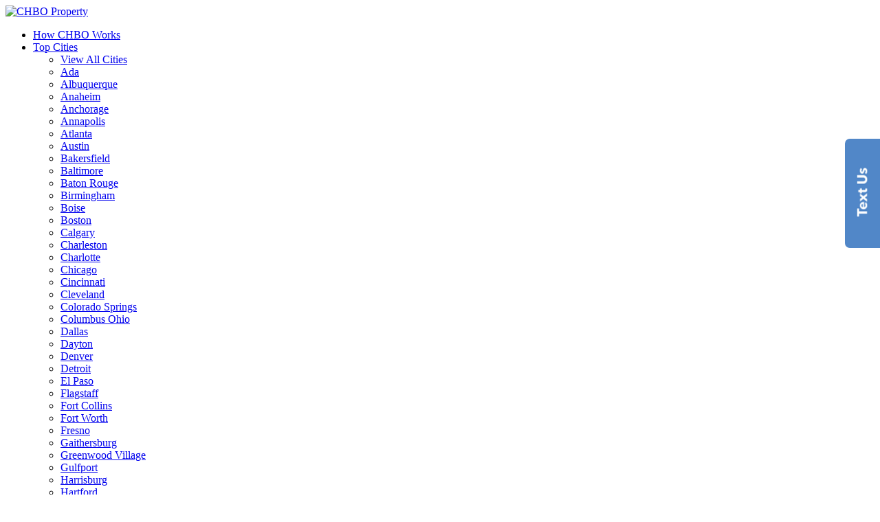

--- FILE ---
content_type: text/html; charset=UTF-8
request_url: https://www.corporatehousingbyowner.com/properties/26146/
body_size: 291941
content:
<!DOCTYPE html>
<html lang=en>

<head>
    <!-- Google Tag Manager -->
<script>(function(w,d,s,l,i){w[l]=w[l]||[];w[l].push({'gtm.start':
new Date().getTime(),event:'gtm.js'});var f=d.getElementsByTagName(s)[0],
j=d.createElement(s),dl=l!='dataLayer'?'&l='+l:'';j.async=true;j.src=
'https://www.googletagmanager.com/gtm.js?id='+i+dl;f.parentNode.insertBefore(j,f);
})(window,document,'script','dataLayer','GTM-565G7RJ');</script>
<!-- End Google Tag Manager -->
<!-- Google tag (gtag.js) GA4-->
<!--<script async src="https://www.googletagmanager.com/gtag/js?id=G-VNW814P00Q"  defer></script>-->



<!-- Commented on 14-Jan-2025 Start -->
<!-- <script src="https://www.googletagmanager.com/gtag/js?id=G-VNW814P00Q" defer></script>
<script>
  window.dataLayer = window.dataLayer || [];
  function gtag(){dataLayer.push(arguments);}
  gtag('js', new Date());

  gtag('config', 'G-VNW814P00Q');
</script> -->


<!-- Commented on 14-Jan-2025 End --><link href="/public/assets/images/favicon.ico" rel="shortcut icon">
<link rel="apple-touch-icon" href="/public/assets/images/favicon.ico">
    <title>Newly Renovated Fully Furnished Home Near Keck & USC</title>
    <meta name="description" data-test="test" content="Are you looking for a home that’s fully furnished near Keck and USC? Check out this stunning corporate housing. It’s fully remodeled and ready for your stay!">
    <meta name="keywords" content="Los Angeles Corporate Housing, Los Angeles Furnished Rental, Los Angeles CHBO furnished rental, Los Angeles City Furnished housing, Los Angeles Monthly furnished corporate rental, Los Angeles Single Family furnished rental home, Los Angeles Furnished condo rental, Los Angeles Corporate Apartment, Los Angeles Furnished housing, Los Angeles Luxury corporate rental">
            <meta property="og:image" content="https://www.corporatehousingbyowner.com/uploads/listing_images/detail_slider/26146_primary.jpg?v=1764037727">
        <meta property="og:type" content="website">
        <meta name="og:title" content="Newly Renovated Fully Furnished Home Near Keck & USC">
    <meta property="og:description" content="Are you looking for a home that’s fully furnished near Keck and USC? Check out this stunning corporate housing. It’s fully remodeled and ready for your stay!">

<meta http-equiv="Content-Type" content="text/html; charset=utf-8">
<meta name="viewport" content="width=device-width, initial-scale=1, minimum-scale=1, maximum-scale=5">
<meta name="google-site-verification" content="Y20PV5jG59Zazx6OC4Z3iXpW0mgpze8kPYx-YRMEMFY">
<style>
        .statcounter {
            display: none
        }

        .tabir1 {
            display: none
        }
    </style> 
    <script type="application/ld+json">
        {
            "@context": "https://schema.org",
            "@type": "LocalBusiness",
            "name": "Newly Renovated Fully Furnished Home Near Keck & USC",
            "url": "https://www.corporatehousingbyowner.com/properties/26146/",
            "telephone": "(877) 333-2426",
            "address": {
                "@type": "PostalAddress",
                "addressLocality": "Los Angeles",
                "addressRegion": "CA",
                "postalCode": "90031",
                "addressCountry": "US"
            }
        }
    </script>

<script src="https://analytics.ahrefs.com/analytics.js" data-key="nteWe3sAFUvoOPYx/PFuPg" async></script>
<!-- Google tag (gtag.js) -->
<!--<script async src="https://www.googletagmanager.com/gtag/js?id=G-8Y1NJK4LLC" defer></script>
<script>
  window.dataLayer = window.dataLayer || [];
  function gtag(){dataLayer.push(arguments);}
  gtag('js', new Date());

  gtag('config', 'G-8Y1NJK4LLC');
</script>-->

<!-- Google tag (gtag.js) GA4-->
<!-- <script async src="https://www.googletagmanager.com/gtag/js?id=G-VNW814P00Q" defer></script>
<script>
window.dataLayer = window.dataLayer || [];
function gtag() {
    dataLayer.push(arguments);
}
gtag('js', new Date());

gtag('config', 'G-VNW814P00Q');
</script> -->    <link rel="canonical" href="https://www.corporatehousingbyowner.com/properties/26146/">
<!-- comment -->
<script src="https://www.corporatehousingbyowner.com/public/assets/js/search/jquery.min.js?v=1003"></script>
<!-- <link href="https://www.corporatehousingbyowner.com/public/assets/fonts/glyphicons-halflings-regular.ttf" as="font" crossorigin> -->
<!-- <link rel="preload" href="/public/assets/css/bootstrap-3.3.min_detail.css?v=1.7" as="style"> -->
 <!-- replace properties_latest with properties -->
    <link rel="preload" href="https://www.corporatehousingbyowner.com/public/assets/css/detail_latest.css?v=1.8" as="style">
    <link rel="stylesheet" href="https://www.corporatehousingbyowner.com/public/assets/css/detail_latest.css?v=1.9">
    <!-- <link rel="stylesheet" href="https://site-assets.fontawesome.com/releases/v6.4.2/css/all.css"> -->
<link rel="preload" href="https://www.corporatehousingbyowner.com/public/assets/css/header.css?v=1.7" as="style">
<link rel="stylesheet" href="https://www.corporatehousingbyowner.com/public/assets/css/header.css?v=1.7">
<link rel="preload" href="https://www.corporatehousingbyowner.com/public/assets/css/footer.css?v=1.7" as="style">
<link rel="stylesheet" href="https://www.corporatehousingbyowner.com/public/assets/css/footer.css?v=1.7">

<!-- <link rel="stylesheet" href="https://site-assets.fontawesome.com/releases/v6.4.2/css/all.css"> -->
<script>function loadgTagFuncScript(){if(window.jQuery){var loadgTagFunc=function(){$(document).off("click",loadgTagFunc);$(window).off("scroll",loadgTagFunc);$(document).off("mousemove",loadgTagFunc);var a='';a=document.createElement('script');a.src="https://www.googletagmanager.com/gtag/js?id=UA-549445-1";a.setAttribute("defer","defer");document.documentElement.appendChild(a);a=document.createElement('script');a.src="https://www.googletagmanager.com/gtag/js?id=AW-1067946470";a.setAttribute("defer","defer");document.documentElement.appendChild(a);setTimeout(function(){gtag("js",new Date());gtag("config","UA-549445-1");gtag("config","AW-1067946470");},1500);};$(document).ready(function(){$(document).on("click",loadgTagFunc);$(window).on("scroll",loadgTagFunc);$(document).on("mousemove",loadgTagFunc);});}else{setTimeout(function(){loadgTagFuncScript()},100)}}loadgTagFuncScript();window.dataLayer=window.dataLayer||[];function gtag(){dataLayer.push(arguments)}</script><script> (function(a, b, c, d, e, f, g){e['ire_o'] = c; e[c] = e[c] || function(){(e[c].a = e[c].a || []).push(arguments)}; f = d.createElement(b); g = d.getElementsByTagName(b)[0]; f.defer = 1; f.src = a; g.parentNode.insertBefore(f, g); })('//d.impactradius-event.com/A474189-17df-4273-bb6c-48fd8c69d5561.js', 'script', 'ire', document, window);</script>    <meta name="referrer" content="strict-origin-when-cross-origin">
    <script>
  (function(a,e,f,g,b,c,d){a[b]||(a.FintezaCoreObject=b,a[b]=a[b]||function(){(a[b].q=a[b].q||[]).push(arguments)},a[b].l=1*new Date,c=e.createElement(f),d=e.getElementsByTagName(f)[0],c.async=!0,c.defer=!0,c.src=g,d&&d.parentNode&&d.parentNode.insertBefore(c,d))})
  (window,document,"script","https://content.mql5.com/core.js","fz");
  fz("register","website",{id:"djndaapvausnibwkjatuwqwumzhjdfbzna",trackHash:true,trackLinks:true,timeOnPage:true});
</script>
    <!-- <noscript>
          <img height="1" alt="fb" width="1" src="https://www.facebook.com/tr?id=968213796878516&ev=PageView&noscript=1">
  </noscript> -->
    <!-- <meta http-equiv="X-Frame-Options" content="DENY"> -->
</head>

<body>
<!-- Google Tag Manager (noscript) -->
<noscript><iframe src="https://www.googletagmanager.com/ns.html?id=GTM-565G7RJ"
                  height="0" width="0" style="display:none;visibility:hidden"></iframe></noscript>
<!-- End Google Tag Manager (noscript) -->
<header>

            <nav class="navbar navbar-inverse  home_desktop_nav">
            <div class=container-fluid>
                <div class=navbar-header>
                                        <!-- <button type=button class=navbar-toggle data-toggle=collapse data-target=#myNavbar>
                        <span class=icon-bar></span>
                        <span class=icon-bar></span>
                        <span class=icon-bar></span>
                    </button> -->
                    <a class=navbar-brand href='/'><img width="150" height="62" src="/uploads/t.png" data-src="/public/newdesign/images/chbo-logo.png" alt="CHBO Property"></a>
                                    </div>

                <div class="collapse navbar-collapse" id=myNavbar>
                    <ul class="nav navbar-nav">
                        <li><a href="/how-it-works/">How CHBO Works</a></li>
                        <li class=dropdown>
                            <a class="dropdown-toggle brows-top-cities" data-toggle="dropdown" href="#">Top Cities<span class="fa fa-angle-down dropdown_main_nav_arrow"></span></a>
<ul class="dropdown-menu">
    <li><a aria-label="View All Cities" href="/toprentalcities/">View All Cities</a></li>
    <li><a href="https://www.corporatehousingbyowner.com/ok-ada/">Ada</a></li><li><a href="https://www.corporatehousingbyowner.com/nm-albuquerque/">Albuquerque</a></li><li><a href="https://www.corporatehousingbyowner.com/ca-anaheim/">Anaheim</a></li><li><a href="https://www.corporatehousingbyowner.com/ak-anchorage/">Anchorage</a></li><li><a href="https://www.corporatehousingbyowner.com/md-annapolis/">Annapolis</a></li><li><a href="https://www.corporatehousingbyowner.com/ga-atlanta/">Atlanta</a></li><li><a href="https://www.corporatehousingbyowner.com/tx-austin/">Austin</a></li><li><a href="https://www.corporatehousingbyowner.com/ca-bakersfield/">Bakersfield</a></li><li><a href="https://www.corporatehousingbyowner.com/md-baltimore/">Baltimore</a></li><li><a href="https://www.corporatehousingbyowner.com/la-baton-rouge/">Baton Rouge</a></li><li><a href="https://www.corporatehousingbyowner.com/al-birmingham/">Birmingham</a></li><li><a href="https://www.corporatehousingbyowner.com/id-boise/">Boise</a></li><li><a href="https://www.corporatehousingbyowner.com/ma-boston/">Boston</a></li><li><a href="https://www.corporatehousingbyowner.com/ab-calgary/">Calgary</a></li><li><a href="https://www.corporatehousingbyowner.com/sc-charleston/">Charleston</a></li><li><a href="https://www.corporatehousingbyowner.com/nc-charlotte/">Charlotte</a></li><li><a href="https://www.corporatehousingbyowner.com/il-chicago/">Chicago</a></li><li><a href="https://www.corporatehousingbyowner.com/oh-cincinnati/">Cincinnati</a></li><li><a href="https://www.corporatehousingbyowner.com/oh-cleveland/">Cleveland</a></li><li><a href="https://www.corporatehousingbyowner.com/co-colorado-springs/">Colorado Springs</a></li><li><a href="https://www.corporatehousingbyowner.com/oh-columbus-ohio/">Columbus Ohio</a></li><li><a href="https://www.corporatehousingbyowner.com/tx-dallas/">Dallas</a></li><li><a href="https://www.corporatehousingbyowner.com/oh-dayton/">Dayton</a></li><li><a href="https://www.corporatehousingbyowner.com/co-denver/">Denver</a></li><li><a href="https://www.corporatehousingbyowner.com/mi-detroit/">Detroit</a></li><li><a href="https://www.corporatehousingbyowner.com/tx-el-paso/">El Paso</a></li><li><a href="https://www.corporatehousingbyowner.com/az-flagstaff/">Flagstaff</a></li><li><a href="https://www.corporatehousingbyowner.com/co-fort-collins/">Fort Collins</a></li><li><a href="https://www.corporatehousingbyowner.com/tx-fort-worth/">Fort Worth</a></li><li><a href="https://www.corporatehousingbyowner.com/ca-fresno/">Fresno</a></li><li><a href="https://www.corporatehousingbyowner.com/md-gaithersburg/">Gaithersburg</a></li><li><a href="https://www.corporatehousingbyowner.com/co-greenwood-village/">Greenwood Village</a></li><li><a href="https://www.corporatehousingbyowner.com/ms-gulfport/">Gulfport</a></li><li><a href="https://www.corporatehousingbyowner.com/pa-harrisburg/">Harrisburg</a></li><li><a href="https://www.corporatehousingbyowner.com/ct-hartford/">Hartford</a></li><li><a href="https://www.corporatehousingbyowner.com/hi-hawaii/">Hawaii</a></li><li><a href="https://www.corporatehousingbyowner.com/hi-honolulu/">Honolulu</a></li><li><a href="https://www.corporatehousingbyowner.com/tx-houston/">Houston</a></li><li><a href="https://www.corporatehousingbyowner.com/ca-huntington-beach/">Huntington Beach</a></li><li><a href="https://www.corporatehousingbyowner.com/al-huntsville/">Huntsville</a></li><li><a href="https://www.corporatehousingbyowner.com/in-indianapolis/">Indianapolis</a></li><li><a href="https://www.corporatehousingbyowner.com/ca-irvine/">Irvine</a></li><li><a href="https://www.corporatehousingbyowner.com/fl-jacksonville/">Jacksonville</a></li><li><a href="https://www.corporatehousingbyowner.com/nj-jersey-city/">Jersey City</a></li><li><a href="https://www.corporatehousingbyowner.com/mo-kansas-city/">Kansas City</a></li><li><a href="https://www.corporatehousingbyowner.com/tx-killeen/">Killeen</a></li><li><a href="https://www.corporatehousingbyowner.com/tn-knoxville/">Knoxville</a></li><li><a href="https://www.corporatehousingbyowner.com/al-lahore/">Lahore</a></li><li><a href="https://www.corporatehousingbyowner.com/nv-las-vegas/">Las Vegas</a></li><li><a href="https://www.corporatehousingbyowner.com/ky-lexington/">Lexington</a></li><li><a href="https://www.corporatehousingbyowner.com/ar-little-rock/">Little Rock</a></li><li><a href="https://www.corporatehousingbyowner.com/co-littleton/">Littleton</a></li><li><a href="https://www.corporatehousingbyowner.com/ca-los-angeles/">Los Angeles</a></li><li><a href="https://www.corporatehousingbyowner.com/ky-louisville/">Louisville</a></li><li><a href="https://www.corporatehousingbyowner.com/ant-medellin/">Medellin</a></li><li><a href="https://www.corporatehousingbyowner.com/tn-memphis/">Memphis</a></li><li><a href="https://www.corporatehousingbyowner.com/az-mesa/">Mesa</a></li><li><a href="https://www.corporatehousingbyowner.com/la-metairie/">Metairie</a></li><li><a href="https://www.corporatehousingbyowner.com/fl-miami/">Miami</a></li><li><a href="https://www.corporatehousingbyowner.com/wi-milwaukee/">Milwaukee</a></li><li><a href="https://www.corporatehousingbyowner.com/mn-minneapolis/">Minneapolis</a></li><li><a href="https://www.corporatehousingbyowner.com/qc-montreal/">Montreal</a></li><li><a href="https://www.corporatehousingbyowner.com/tn-nashville/">Nashville</a></li><li><a href="https://www.corporatehousingbyowner.com/la-new-orleans/">New Orleans</a></li><li><a href="https://www.corporatehousingbyowner.com/ny-new-york/">New York</a></li><li><a href="https://www.corporatehousingbyowner.com/ca-newport-beach/">Newport Beach</a></li><li><a href="https://www.corporatehousingbyowner.com/va-norfolk/">Norfolk</a></li><li><a href="https://www.corporatehousingbyowner.com/sc-north-charleston/">North Charleston</a></li><li><a href="https://www.corporatehousingbyowner.com/ca-oakland/">Oakland</a></li><li><a href="https://www.corporatehousingbyowner.com/ok-oklahoma-city/">Oklahoma City</a></li><li><a href="https://www.corporatehousingbyowner.com/ne-omaha/">Omaha</a></li><li><a href="https://www.corporatehousingbyowner.com/ca-orange-county/">Orange County</a></li><li><a href="https://www.corporatehousingbyowner.com/fl-orlando/">Orlando</a></li><li><a href="https://www.corporatehousingbyowner.com/pa-philadelphia/">Philadelphia</a></li><li><a href="https://www.corporatehousingbyowner.com/az-phoenix/">Phoenix</a></li><li><a href="https://www.corporatehousingbyowner.com/pa-pittsburgh/">Pittsburgh</a></li><li><a href="https://www.corporatehousingbyowner.com/or-portland/">Portland</a></li><li><a href="https://www.corporatehousingbyowner.com/ri-providence/">Providence</a></li><li><a href="https://www.corporatehousingbyowner.com/nc-raleigh/">Raleigh</a></li><li><a href="https://www.corporatehousingbyowner.com/nv-reno/">Reno</a></li><li><a href="https://www.corporatehousingbyowner.com/va-richmond/">Richmond</a></li><li><a href="https://www.corporatehousingbyowner.com/ca-sacramento/">Sacramento</a></li><li><a href="https://www.corporatehousingbyowner.com/mn-saint-paul/">Saint Paul</a></li><li><a href="https://www.corporatehousingbyowner.com/ut-salt-lake-city/">Salt Lake City</a></li><li><a href="https://www.corporatehousingbyowner.com/tx-san-antonio/">San Antonio</a></li><li><a href="https://www.corporatehousingbyowner.com/ca-san-diego/">San Diego</a></li><li><a href="https://www.corporatehousingbyowner.com/ca-san-francisco/">San Francisco</a></li><li><a href="https://www.corporatehousingbyowner.com/ca-san-jose/">San Jose</a></li><li><a href="https://www.corporatehousingbyowner.com/ca-san-mateo/">San Mateo</a></li><li><a href="https://www.corporatehousingbyowner.com/az-scottsdale/">Scottsdale</a></li><li><a href="https://www.corporatehousingbyowner.com/wa-seattle/">Seattle</a></li><li><a href="https://www.corporatehousingbyowner.com/wa-spokane/">Spokane</a></li><li><a href="https://www.corporatehousingbyowner.com/mo-st-louis/">St Louis</a></li><li><a href="https://www.corporatehousingbyowner.com/fl-tampa/">Tampa</a></li><li><a href="https://www.corporatehousingbyowner.com/oh-toledo/">Toledo</a></li><li><a href="https://www.corporatehousingbyowner.com/on-toronto/">Toronto</a></li><li><a href="https://www.corporatehousingbyowner.com/az-tucson/">Tucson</a></li><li><a href="https://www.corporatehousingbyowner.com/ok-tulsa/">Tulsa</a></li><li><a href="https://www.corporatehousingbyowner.com/bc-vancouver/">Vancouver</a></li><li><a href="https://www.corporatehousingbyowner.com/va-virginia-beach/">Virginia Beach</a></li><li><a href="https://www.corporatehousingbyowner.com/dc-washington/">Washington DC</a></li><li><a href="https://www.corporatehousingbyowner.com/ks-wichita/">Wichita</a></li>    <li><a href="/miscellaneous-links/">Miscellaneous links</a></li>
</ul>
                        </li>
                        <li><a href="/contact-us/">Contact Us</a></li>
                        <li><a href="/request_housing/">Insurance Housing</a></li>
                    </ul>
                    <!-- <link rel="stylesheet" href="/public/assets/css/home_page/home-font-awesome.css?v=1.8"> -->
<!-- <style>.dropdown-toggle i .fa-angle-down{margin-top:12px!important}.badge{position:absolute!important;padding:4px 0;border-radius:50%;background:#4CAF50;color:white!important;width:18px;font-size:11px;height:18px;top:-7px;text-align:center;line-height:1}.notification.pending{background-color:#f0f0f0;border-left:4px solid #ff9800}.notification-title{color:green}</style> -->
<!-- <style>
    .notification.pending {
        background-color: #f0f0f0;
        border-left: 4px solid #4CAF50;
    }
</style> -->
<ul class="additional-login member-login">
            <li class="right-border"><span class="register_btn"  data-toggle="modal" data-target=".register_popup">Register <img width="17" height="17" src="/uploads/t.png" data-src="/public/assets/images/home/user-plus.png" alt="Register Icon"></span></li>
        <li><span class="login_btn" data-toggle="modal" data-target=".register_popup">Log in <img width="17" height="17" src="/uploads/t.png" data-src="/public/assets/images/home/user.png" alt="Login Icon"></span></li>
                <li><a class="border-bottom" href="/housing-request/">Need Housing <img height="18" width="18" src="/uploads/t.png" data-src="/public/assets/images/home/external-link.png" alt="external-link"></a></li>
    <li><a class="list-your-property" href=/pricing-to-list-property/>List Your Property</a></li>
    </ul>
<script>

</script>                </div>
            </div>
        </nav>
        

</header>

            <style>.search-label {
                    position: absolute;
                    left: 51px;
                    top: 2px;
                    font-weight: 500;
                    color: #000;
                }</style>
        <div class="subpages-search-box">
            <div id="subpages-search">
                <div class="row">
                    <div class="col-xs-6 col-sm-4 search-pad">
                        <div class="search-input-group" id="deskloc">
                            <input type="text" id="country_input" name="country" aria-label="country" placeholder="City, State, Zip, Neighborhood, ID" class="search-form-control  country searchBar_country">
                         <!-- <span class="label-text span_label" for="country_input">Where</span> -->
                        </div>
                        <div class="form-group" id="mobloc">
                            <!-- <label class="search-label" for="country_input_mobile" style="top: 0 !important;">Where</label> -->
                            <input style="margin-top: 3px" type="text" autocomplete="off" name="country" id="country_input_mobile" aria-label="country" placeholder="City, State, Zip, Neighborhood, ID" class="search-form-control country searchBar_country">
                            <button aria-label="Search button" type="button" name="button" class="sub-search-button search-button mob_home_search_btn"><i class="fa fa-search"></i></button>
                        </div>
                        <div class="empty-search-message error" style="display:none; font-size:12px"></div>
                    </div>
                    <div class="col-xs-6 col-sm-3 search-pad mobile-hidden">
                        <div class='search-input-group date'>
                            <input type="text" id="datetimepicker1" aria-label="Arrival Date" name="chbo_arrival_date" placeholder="Add Dates" class="search-form-control  datepicker" readonly>
                            <span class="label-text span_label" for="datetimepicker1">Arrival</span>
                        </div>
                    </div>
                    <div class="col-xs-6 col-sm-3 search-pad mobile-hidden">
                        <div class='search-input-group date'>
                            <input type="text" id="datetimepicker2" aria-label="Departure Date" name="chbo_departure_date" placeholder="Add Dates" class="search-form-control datepicker chbo_departure_date" readonly>
                            <span class="label-text span_label" for="datetimepicker2">Departure</span>
                        </div>
                    </div>
                    <div class="col-xs-6 col-sm-2 search-pad mobile-hidden">
                        <button type="button" aria-label="Search button" name="button" class="sub-search-button  search-button mob_home_search_btn">Search</button>
                    </div>
                </div>
                <div class="mobile-slider-buutons">
                    <a class="need-housing search_near_me" onclick="window.location = 'home/get_current_location'" href="javascript:void(0)"><i class="glyphicon glyphicon-edit"></i>Search near me</a>
                </div>
                <input type="hidden" value="" id="user_location_latitude">
                <input type="hidden" value="" id="user_location_longitude">
            </div>
        </div>
        <link rel="stylesheet" href="https://www.corporatehousingbyowner.com/public/assets/css/subpages-searchbar.css">
    
<script>
    $(document).on("click", ".search-button", function(e) {
        e.stopPropagation();
        var wrapper = "";

        if ($(this).closest(".row").length > 0) {
            wrapper = $(this).closest(".row");
        } else if ($(this).closest(".search_det_inner")) {
            wrapper = $(this).closest(".search_det_inner");
        } else
            wrapper = $(this).closest("div");
        if ($('.country').val() == '') {
            $('.empty-search-message').show();
            $('.empty-search-message').text('State or City Name with Country name is required');
            //return;
            $(".searchBar_country:visible", $(wrapper)).css("background-color", "rgb(255, 168, 192)");
            return false;
        }
    });

    $(document).on('click', '.span_label', function () {
        const inputId = $(this).attr('for');
        if (inputId) {
            $('#' + inputId).trigger('focus');
        }
    });
</script>
<div id="home_loader" style="display: none;"><img src="/public/images/loading.gif?v=2" alt="loading"></div>
<!-- <div id="home_loader"><span class="loader"></span></div> -->
<style type="text/css">
    #home_loader {
        position: fixed;
        width: 100%;
        height: 100%;
        background: rgba(255, 255, 255, 0.6);
        z-index: 99999;
        top: 0;
        left: 0;
        display: block;
    }

    #home_loader img {
        left: 48%;
        max-width: 110px;
        position: fixed;
        text-align: center;
        top: 50%;
        width: 100%;
    }

    @media (max-width: 767px) {
        #home_loader img {
            left: 40%;
        }
    }

    .book_now_btn_loaer {
        height: 10px !important;
    }

    .book-now-btn {
        cursor: pointer !important;
    }

    @keyframes onAutoFillStart {
        from {}

        to {}
    }

    input:-webkit-autofill {
        animation-name: onAutoFillStart;
        animation-duration: 0.001s;
        animation-iteration-count: 1;
    }

    input.autofilled {
        background-color: #e0f7fa;
        /* optional: for visual check */
    }

    .owner-links a {
        width: 100% !important;
        text-align: center;
    }
</style>
<script>
    $(window).on("load", function() {
        $("#home_loader").fadeOut(); // or use .hide() if you want instant
    });


    var is_logged_in = false;
    var linkVideo = "";
    var user_id = "";
</script>


<div class="container">
    <div class="col-sm-12 image-title">
                            <h1 class="topHeadTtittle">
                Renovated Furnished Home Near Keck & USC - Corporate Housing Rental            </h1>
        


        <button type="button" data-property-id="26146" class="share-btn"><i class="fa fa-sign-out" aria-hidden="true"></i><span>Share</span></button>

                    <span class="saved-image">
                <span data-list="26146" class="popup_save fa fa-heart-o bookmar_icon bookmark-heart-ico"><span class="share-save-text">Save</span></span>            </span>
        

    </div>
</div>

<section class="image-slider">
    <!-- <div class="subpages-search-box">
        <div id="subpages-search">
            <div class="row">
                <div class="col-sm-5 search-pad">
                    <div class="search-input-group" id="deskloc">
                        <span class="subdomain-search-icon"><img src="/uploads/t.png" data-src="/public/assets/images/home/location.png" alt="calendar"></span>
                        <input type="text" id="search_country" name="country" placeholder="City, State, Zip, Neighborhood, ID" class="search-form-control locations  country searchBar_country">
                        <button type="button" name="button" class="sub-search-button search-button hide-on-desktop"><i class="fa fa-search"></i></button>
                        <div class="empty-search-message error" style="display:none; font-size:12px !important; margin-left:20px;margin-top:5px"></div>
                    </div>

                </div>
                <div class="col-sm-3 search-pad hide-picker-mobile">
                    <div class='search-input-group date'>
                        <input type="text" id="datetimepicker1" name="chbo_arrival_date" placeholder="Add Dates" class="search-form-control datepicker" readonly />
                        <span class="subdomain-search-icon"> <img src="/uploads/t.png" data-src="/public/assets/images/home/calendar.png" alt="calendar"></span><span class="label-text">Arrival</span>
                    </div>
                </div>

                <div class="col-sm-3 search-pad hide-picker-mobile">
                    <div class='search-input-group date'>
                        <input type="text" id="datetimepicker2" name="chbo_departure_date" placeholder="Add Dates" class="search-form-control datepicker chbo_departure_date" readonly />
                        <span class="subdomain-search-icon"><img src="/uploads/t.png" data-src="/public/assets/images/home/calendar.png" alt="calendar"></span><span class="label-text">Departure</span>
                    </div>
                </div>
                <div class="col-sm-1 search-pad hide-picker-mobile">
                    <button type="button" name="button" class="sub-search-button search-button mob_home_search_btn"><i class="fa fa-search"></i></button>
                </div>
            </div>

            <input type="hidden" value="" id="user_location_latitude" />
            <input type="hidden" value="" id="user_location_longitude" />
        </div>
    </div> -->
    <div class="container">
        <div class="col-sm-12 main-bar">
            <div id="images">
                <!-- <button type="button" class="btn share-btn"><i class="fa fa-sign-out" aria-hidden="true"></i> Share</button> -->
<div id="carousel" class="tabir1 caritab carousel slide search_det_caro" data-ride="carousel" data-interval="false" style="display:block">
    <div class="carousel-inner">
                        <div class="item active" >
                                            <div class="item-main-col">
                                                <img src="/uploads/listing_images/detail_slider/26146_primary.jpg" data-src="/uploads/listing_images/detail_slider/26146_primary.jpg?v=0" class="thumbnail" alt="New shaded outdoor area with lemon and orange trees">
                        </div>
                                        </div>
                                <div class="item" >
                                            <div class="item-main-col">
                                                <img src="/uploads/t.png" data-src="/uploads/listing_images/detail_slider/3c0d0e38-4272-4df0-b039-de32cbbe4697.jpg?v=0" class="thumbnail" alt="Large 4 car driveway with automatic gate">
                        </div>
                                        </div>
                                <div class="item" >
                                            <div class="item-main-col">
                                                <img src="/uploads/t.png" data-src="/uploads/listing_images/detail_slider/f74ee02e-5b5d-482d-ac26-87f6f5e40cf1.jpg?v=0" class="thumbnail" alt="Automatic Gate">
                        </div>
                                        </div>
                                <div class="item" >
                                            <div class="item-main-col">
                                                <img src="/uploads/t.png" data-src="/uploads/listing_images/detail_slider/d62d2dcb-74a9-4c9a-9fb7-60aad3204647.jpg?v=2" class="thumbnail" alt="Great sitting area, w bbq, added 2022">
                        </div>
                                        </div>
                                <div class="item" >
                                            <div class="item-main-col">
                                                <img src="/uploads/t.png" data-src="/uploads/listing_images/detail_slider/b525e621-2190-47ef-8b28-9a92b5f31803.jpg?v=3" class="thumbnail" alt="Renovated Furnished Home Near Keck & USC">
                        </div>
                                        </div>
                                <div class="item" >
                                            <div class="item-main-col">
                                                <img src="/uploads/t.png" data-src="/uploads/listing_images/detail_slider/ac52dc47-8008-45d5-9878-56a86ee7bb5e.jpg?v=7" class="thumbnail" alt="First Bedrooom, Queen bed ($2500 mattress)">
                        </div>
                                        </div>
                                <div class="item" >
                                            <div class="item-main-col">
                                                <img src="/uploads/t.png" data-src="/uploads/listing_images/detail_slider/8cc7bf62-0d9f-4028-8113-3f767ac395f9.jpg?v=9" class="thumbnail" alt="Renovated Furnished Home Near Keck & USC">
                        </div>
                                        </div>
                                <div class="item" >
                                            <div class="item-main-col">
                                                <img src="/uploads/t.png" data-src="/uploads/listing_images/detail_slider/5cfc7843-bc01-4014-8ba8-9789e2068847.jpg?v=7" class="thumbnail" alt="Large dresser with enough storaage for anything">
                        </div>
                                        </div>
                                <div class="item" >
                                            <div class="item-main-col">
                                                <img src="/uploads/t.png" data-src="/uploads/listing_images/detail_slider/46a0729a-e495-489b-bf94-2f59c63dff0e.jpg?v=8" class="thumbnail" alt="Fully equipped LARGE bathroom">
                        </div>
                                        </div>
                                <div class="item" >
                                            <div class="item-main-col">
                                                <img src="/uploads/t.png" data-src="/uploads/listing_images/detail_slider/d2589506-3b52-4c0d-adb9-6f477d43d9f8.jpg?v=2" class="thumbnail" alt="Brand new kitchen, full remodel 2021">
                        </div>
                                        </div>
                                <div class="item" >
                                            <div class="item-main-col">
                                                <img src="/uploads/t.png" data-src="/uploads/listing_images/detail_slider/700635c8-3a2f-44bd-aadc-51483fe04191.jpg?v=4" class="thumbnail" alt="Renovated Furnished Home Near Keck & USC">
                        </div>
                                        </div>
                                <div class="item" >
                                            <div class="item-main-col">
                                                <img src="/uploads/t.png" data-src="/uploads/listing_images/detail_slider/740990f3-9b72-4bfc-bbb2-d1ff9f3ee133.jpg?v=0" class="thumbnail" alt="Kitchen table">
                        </div>
                                        </div>
                                <div class="item" >
                                            <div class="item-main-col">
                                                <img src="/uploads/t.png" data-src="/uploads/listing_images/detail_slider/62bbfd9d-f127-45cd-89ad-81da03f15e1b.jpg?v=2" class="thumbnail" alt="Bonus room w desk, storage, or anything else you want!">
                        </div>
                                        </div>
                                <div class="item" >
                                            <div class="item-main-col">
                                                <img src="/uploads/t.png" data-src="/uploads/listing_images/detail_slider/010243f1-6281-4fc1-90a1-e89c637c9669.jpg?v=1" class="thumbnail" alt="Renovated Furnished Home Near Keck & USC">
                        </div>
                                        </div>
                                <div class="item" >
                                            <div class="item-main-col">
                                                <img src="/uploads/t.png" data-src="/uploads/listing_images/detail_slider/9f38877f-49b0-4fd7-a8d0-cb31a93c3263.jpg?v=5" class="thumbnail" alt="Large Pantry">
                        </div>
                                        </div>
                                <div class="item" >
                                            <div class="item-main-col">
                                                <img src="/uploads/t.png" data-src="/uploads/listing_images/detail_slider/791fdead-99a3-4169-95d4-bcd8ab594b90.jpg?v=4" class="thumbnail" alt="3rd bedroom, quietest room in the house">
                        </div>
                                        </div>
                                <div class="item" >
                                            <div class="item-main-col">
                                                <img src="/uploads/t.png" data-src="/uploads/listing_images/detail_slider/142a814f-86da-4fa8-94f9-0cb8889f1e61.jpg?v=2" class="thumbnail" alt="Renovated Furnished Home Near Keck & USC">
                        </div>
                                        </div>
                                <div class="item" >
                                            <div class="item-main-col">
                                                <img src="/uploads/t.png" data-src="/uploads/listing_images/detail_slider/a6a27113-f828-473a-a83b-2e14c7f5d2f0.jpg?v=3" class="thumbnail" alt="Renovated Furnished Home Near Keck & USC">
                        </div>
                                        </div>
                                <div class="item" >
                                            <div class="item-main-col">
                                                <img src="/uploads/t.png" data-src="/uploads/listing_images/detail_slider/1362136d-6af8-4e0e-9138-95eeba61d105.jpg?v=9" class="thumbnail" alt="Renovated Furnished Home Near Keck & USC">
                        </div>
                                        </div>
                                <div class="item" >
                                            <div class="item-main-col">
                                                <img src="/uploads/t.png" data-src="/uploads/listing_images/detail_slider/8714ab15-c7db-4b1f-b199-5a7643579349.jpg?v=6" class="thumbnail" alt="Renovated Furnished Home Near Keck & USC">
                        </div>
                                        </div>
                                <div class="item" >
                                            <div class="item-main-col">
                                                <img src="/uploads/t.png" data-src="/uploads/listing_images/detail_slider/7d799eb6-1cf8-4a06-ab64-6c2702b24476.jpg?v=0" class="thumbnail" alt="Second Bedroom, set iup as office with pullout couch">
                        </div>
                                        </div>
                                <div class="item" >
                                            <div class="item-main-col">
                                                <img src="/uploads/t.png" data-src="/uploads/listing_images/detail_slider/c5471c1e-851e-4389-8bd5-7fd13f80de59.jpg?v=9" class="thumbnail" alt="Living Room w dining table, 80 in TV!">
                        </div>
                                        </div>
                                <div class="item" >
                                            <div class="item-main-col">
                                                <img src="/uploads/t.png" data-src="/uploads/listing_images/detail_slider/83aa1b02-c657-4603-ae02-66474863614f.jpg?v=9" class="thumbnail" alt="Recliner Couch, big TV, and Real Persian Rug.">
                        </div>
                                        </div>
                                <div class="item" >
                                            <div class="item-main-col">
                                                <img src="/uploads/t.png" data-src="/uploads/listing_images/detail_slider/e9ab7ec6-fdcc-4895-87b0-9ed5ab655664.jpg?v=5" class="thumbnail" alt="Renovated Furnished Home Near Keck & USC">
                        </div>
                                        </div>
                                <div class="item" >
                                            <div class="item-main-col">
                                                <img src="/uploads/t.png" data-src="/uploads/listing_images/detail_slider/5558bd51-7227-4fed-824c-4857b505c064.jpg?v=2" class="thumbnail" alt="Dining Area, new floors and paint, 2020">
                        </div>
                                        </div>
                                <div class="item" >
                                            <div class="item-main-col">
                                                <img src="/uploads/t.png" data-src="/uploads/listing_images/detail_slider/b00369ef-87ff-46e3-a486-d1e51bf7dfb8.jpg?v=2" class="thumbnail" alt="Renovated Furnished Home Near Keck & USC">
                        </div>
                                        </div>
                                <div class="item" >
                                            <div class="item-main-col">
                                                <img src="/uploads/t.png" data-src="/uploads/listing_images/detail_slider/b0f4c06c-256b-4667-bc9b-9eab163ea8de.jpg?v=4" class="thumbnail" alt="Large tiled walk in shower with shower bench built in">
                        </div>
                                        </div>
                                <div class="item" >
                                            <div class="item-main-col">
                                                <img src="/uploads/t.png" data-src="/uploads/listing_images/detail_slider/15ad7754-273c-443c-bb0b-892d9d0b758f.jpg?v=4" class="thumbnail" alt="Front porch, great for ourside dining">
                        </div>
                                        </div>
                                <div class="item" >
                                            <div class="item-main-col">
                                                <img src="/uploads/t.png" data-src="/uploads/listing_images/detail_slider/ac4a4097-2429-49b1-a706-f8de9907c57b.jpg?v=2" class="thumbnail" alt="Renovated Furnished Home Near Keck & USC">
                        </div>
                                        </div>
                                <div class="item" >
                                            <div class="item-main-col">
                                                <img src="/uploads/t.png" data-src="/uploads/listing_images/detail_slider/f3241c7e-dec5-408e-82d5-2631df8e032b.jpg?v=5" class="thumbnail" alt="Front Porch">
                        </div>
                                        </div>
                    <div class="left carousel-control conditional_arrow" data-target=".search_det_caro" data-slide="prev"> <span class="glyphicon glyphicon-chevron-left"></span> </div>
    <div class="right carousel-control" data-target=".search_det_caro" data-slide="next"> <span class="glyphicon glyphicon-chevron-right"></span> </div>
    <div class='pro_dtl_caption_main'><span class='pro_dtl_caption'>New shaded outdoor area with lemon and orange trees</span><span class='image_counter'>1 / 30</span></div>
    </div>
</div>
<div class="tabir1 caritab clearfix" style="display:block">
    <div id="thumbcarousel" class="carousel slide search_det_thumb" data-interval="false">
        <div class="carousel-inner">

                                    <div class="item active">
                        
                        <div data-target="#carousel" data-slide-to="0" class="thumb">
                            <img src="/uploads/t.png"
                                data-src="/uploads/listing_images/detail_slider/thumbnails/26146_primary.jpg?rnd=7"
                                class="thumbnail"
                                alt="New shaded outdoor area with lemon and orange">
                        </div>

                        
                        <div data-target="#carousel" data-slide-to="1" class="thumb">
                            <img src="/uploads/t.png"
                                data-src="/uploads/listing_images/detail_slider/thumbnails/3c0d0e38-4272-4df0-b039-de32cbbe4697.jpg?rnd=7"
                                class="thumbnail"
                                alt="Large 4 car driveway with automatic gate">
                        </div>

                        
                        <div data-target="#carousel" data-slide-to="2" class="thumb">
                            <img src="/uploads/t.png"
                                data-src="/uploads/listing_images/detail_slider/thumbnails/f74ee02e-5b5d-482d-ac26-87f6f5e40cf1.jpg?rnd=7"
                                class="thumbnail"
                                alt="Automatic Gate">
                        </div>

                        
                        <div data-target="#carousel" data-slide-to="3" class="thumb">
                            <img src="/uploads/t.png"
                                data-src="/uploads/listing_images/detail_slider/thumbnails/d62d2dcb-74a9-4c9a-9fb7-60aad3204647.jpg?rnd=7"
                                class="thumbnail"
                                alt="Great sitting area, w bbq, added 2022">
                        </div>

                        
                        <div data-target="#carousel" data-slide-to="4" class="thumb">
                            <img src="/uploads/t.png"
                                data-src="/uploads/listing_images/detail_slider/thumbnails/b525e621-2190-47ef-8b28-9a92b5f31803.jpg?rnd=7"
                                class="thumbnail"
                                alt="Renovated Furnished Home Near Keck & USC">
                        </div>

                        
                        <div data-target="#carousel" data-slide-to="5" class="thumb">
                            <img src="/uploads/t.png"
                                data-src="/uploads/listing_images/detail_slider/thumbnails/ac52dc47-8008-45d5-9878-56a86ee7bb5e.jpg?rnd=7"
                                class="thumbnail"
                                alt="First Bedrooom, Queen bed ($2500 mattress)">
                        </div>

                                                </div>
                                    <div class="item">
                        
                        <div data-target="#carousel" data-slide-to="6" class="thumb">
                            <img src="/uploads/t.png"
                                data-src="/uploads/listing_images/detail_slider/thumbnails/8cc7bf62-0d9f-4028-8113-3f767ac395f9.jpg?rnd=7"
                                class="thumbnail"
                                alt="Renovated Furnished Home Near Keck & USC">
                        </div>

                        
                        <div data-target="#carousel" data-slide-to="7" class="thumb">
                            <img src="/uploads/t.png"
                                data-src="/uploads/listing_images/detail_slider/thumbnails/5cfc7843-bc01-4014-8ba8-9789e2068847.jpg?rnd=7"
                                class="thumbnail"
                                alt="Large dresser with enough storaage for anythi">
                        </div>

                        
                        <div data-target="#carousel" data-slide-to="8" class="thumb">
                            <img src="/uploads/t.png"
                                data-src="/uploads/listing_images/detail_slider/thumbnails/46a0729a-e495-489b-bf94-2f59c63dff0e.jpg?rnd=7"
                                class="thumbnail"
                                alt="Fully equipped LARGE bathroom">
                        </div>

                        
                        <div data-target="#carousel" data-slide-to="9" class="thumb">
                            <img src="/uploads/t.png"
                                data-src="/uploads/listing_images/detail_slider/thumbnails/d2589506-3b52-4c0d-adb9-6f477d43d9f8.jpg?rnd=7"
                                class="thumbnail"
                                alt="Brand new kitchen, full remodel 2021">
                        </div>

                        
                        <div data-target="#carousel" data-slide-to="10" class="thumb">
                            <img src="/uploads/t.png"
                                data-src="/uploads/listing_images/detail_slider/thumbnails/700635c8-3a2f-44bd-aadc-51483fe04191.jpg?rnd=7"
                                class="thumbnail"
                                alt="Renovated Furnished Home Near Keck & USC">
                        </div>

                        
                        <div data-target="#carousel" data-slide-to="11" class="thumb">
                            <img src="/uploads/t.png"
                                data-src="/uploads/listing_images/detail_slider/thumbnails/740990f3-9b72-4bfc-bbb2-d1ff9f3ee133.jpg?rnd=7"
                                class="thumbnail"
                                alt="Kitchen table">
                        </div>

                                                </div>
                                    <div class="item">
                        
                        <div data-target="#carousel" data-slide-to="12" class="thumb">
                            <img src="/uploads/t.png"
                                data-src="/uploads/listing_images/detail_slider/thumbnails/62bbfd9d-f127-45cd-89ad-81da03f15e1b.jpg?rnd=7"
                                class="thumbnail"
                                alt="Bonus room w desk, storage, or anything else ">
                        </div>

                        
                        <div data-target="#carousel" data-slide-to="13" class="thumb">
                            <img src="/uploads/t.png"
                                data-src="/uploads/listing_images/detail_slider/thumbnails/010243f1-6281-4fc1-90a1-e89c637c9669.jpg?rnd=7"
                                class="thumbnail"
                                alt="Renovated Furnished Home Near Keck & USC">
                        </div>

                        
                        <div data-target="#carousel" data-slide-to="14" class="thumb">
                            <img src="/uploads/t.png"
                                data-src="/uploads/listing_images/detail_slider/thumbnails/9f38877f-49b0-4fd7-a8d0-cb31a93c3263.jpg?rnd=7"
                                class="thumbnail"
                                alt="Large Pantry">
                        </div>

                        
                        <div data-target="#carousel" data-slide-to="15" class="thumb">
                            <img src="/uploads/t.png"
                                data-src="/uploads/listing_images/detail_slider/thumbnails/791fdead-99a3-4169-95d4-bcd8ab594b90.jpg?rnd=7"
                                class="thumbnail"
                                alt="3rd bedroom, quietest room in the house">
                        </div>

                        
                        <div data-target="#carousel" data-slide-to="16" class="thumb">
                            <img src="/uploads/t.png"
                                data-src="/uploads/listing_images/detail_slider/thumbnails/142a814f-86da-4fa8-94f9-0cb8889f1e61.jpg?rnd=7"
                                class="thumbnail"
                                alt="Renovated Furnished Home Near Keck & USC">
                        </div>

                        
                        <div data-target="#carousel" data-slide-to="17" class="thumb">
                            <img src="/uploads/t.png"
                                data-src="/uploads/listing_images/detail_slider/thumbnails/a6a27113-f828-473a-a83b-2e14c7f5d2f0.jpg?rnd=7"
                                class="thumbnail"
                                alt="Renovated Furnished Home Near Keck & USC">
                        </div>

                                                </div>
                                    <div class="item">
                        
                        <div data-target="#carousel" data-slide-to="18" class="thumb">
                            <img src="/uploads/t.png"
                                data-src="/uploads/listing_images/detail_slider/thumbnails/1362136d-6af8-4e0e-9138-95eeba61d105.jpg?rnd=7"
                                class="thumbnail"
                                alt="Renovated Furnished Home Near Keck & USC">
                        </div>

                        
                        <div data-target="#carousel" data-slide-to="19" class="thumb">
                            <img src="/uploads/t.png"
                                data-src="/uploads/listing_images/detail_slider/thumbnails/8714ab15-c7db-4b1f-b199-5a7643579349.jpg?rnd=7"
                                class="thumbnail"
                                alt="Renovated Furnished Home Near Keck & USC">
                        </div>

                        
                        <div data-target="#carousel" data-slide-to="20" class="thumb">
                            <img src="/uploads/t.png"
                                data-src="/uploads/listing_images/detail_slider/thumbnails/7d799eb6-1cf8-4a06-ab64-6c2702b24476.jpg?rnd=7"
                                class="thumbnail"
                                alt="Second Bedroom, set iup as office with pullou">
                        </div>

                        
                        <div data-target="#carousel" data-slide-to="21" class="thumb">
                            <img src="/uploads/t.png"
                                data-src="/uploads/listing_images/detail_slider/thumbnails/c5471c1e-851e-4389-8bd5-7fd13f80de59.jpg?rnd=7"
                                class="thumbnail"
                                alt="Living Room w dining table, 80 in TV!">
                        </div>

                        
                        <div data-target="#carousel" data-slide-to="22" class="thumb">
                            <img src="/uploads/t.png"
                                data-src="/uploads/listing_images/detail_slider/thumbnails/83aa1b02-c657-4603-ae02-66474863614f.jpg?rnd=7"
                                class="thumbnail"
                                alt="Recliner Couch, big TV, and Real Persian Rug.">
                        </div>

                        
                        <div data-target="#carousel" data-slide-to="23" class="thumb">
                            <img src="/uploads/t.png"
                                data-src="/uploads/listing_images/detail_slider/thumbnails/e9ab7ec6-fdcc-4895-87b0-9ed5ab655664.jpg?rnd=7"
                                class="thumbnail"
                                alt="Renovated Furnished Home Near Keck & USC">
                        </div>

                                                </div>
                                    <div class="item">
                        
                        <div data-target="#carousel" data-slide-to="24" class="thumb">
                            <img src="/uploads/t.png"
                                data-src="/uploads/listing_images/detail_slider/thumbnails/5558bd51-7227-4fed-824c-4857b505c064.jpg?rnd=7"
                                class="thumbnail"
                                alt="Dining Area, new floors and paint, 2020">
                        </div>

                        
                        <div data-target="#carousel" data-slide-to="25" class="thumb">
                            <img src="/uploads/t.png"
                                data-src="/uploads/listing_images/detail_slider/thumbnails/b00369ef-87ff-46e3-a486-d1e51bf7dfb8.jpg?rnd=7"
                                class="thumbnail"
                                alt="Renovated Furnished Home Near Keck & USC">
                        </div>

                        
                        <div data-target="#carousel" data-slide-to="26" class="thumb">
                            <img src="/uploads/t.png"
                                data-src="/uploads/listing_images/detail_slider/thumbnails/b0f4c06c-256b-4667-bc9b-9eab163ea8de.jpg?rnd=7"
                                class="thumbnail"
                                alt="Large tiled walk in shower with shower bench ">
                        </div>

                        
                        <div data-target="#carousel" data-slide-to="27" class="thumb">
                            <img src="/uploads/t.png"
                                data-src="/uploads/listing_images/detail_slider/thumbnails/15ad7754-273c-443c-bb0b-892d9d0b758f.jpg?rnd=7"
                                class="thumbnail"
                                alt="Front porch, great for ourside dining">
                        </div>

                        
                        <div data-target="#carousel" data-slide-to="28" class="thumb">
                            <img src="/uploads/t.png"
                                data-src="/uploads/listing_images/detail_slider/thumbnails/ac4a4097-2429-49b1-a706-f8de9907c57b.jpg?rnd=7"
                                class="thumbnail"
                                alt="Renovated Furnished Home Near Keck & USC">
                        </div>

                        
                        <div data-target="#carousel" data-slide-to="29" class="thumb">
                            <img src="/uploads/t.png"
                                data-src="/uploads/listing_images/detail_slider/thumbnails/f3241c7e-dec5-408e-82d5-2631df8e032b.jpg?rnd=7"
                                class="thumbnail"
                                alt="Front Porch">
                        </div>

                                                </div>
                    </div>

                    <div class="left carousel-control" data-target="#thumbcarousel" data-slide="prev">
                <span class="fa fa-chevron-circle-left"></span>
            </div>
            <div class="right carousel-control" data-target="#thumbcarousel" data-slide="next">
                <span class="fa fa-chevron-circle-right"></span>
            </div>
            </div>
</div>

</div>
<script>
    var images_captions = ["New shaded outdoor area with lemon and orange trees","Large 4 car driveway with automatic gate","Automatic Gate","Great sitting area, w bbq, added 2022","Renovated Furnished Home Near Keck & USC","First Bedrooom, Queen bed ($2500 mattress)","Renovated Furnished Home Near Keck & USC","Large dresser with enough storaage for anything","Fully equipped LARGE bathroom","Brand new kitchen, full remodel 2021","Renovated Furnished Home Near Keck & USC","Kitchen table","Bonus room w desk, storage, or anything else you want!","Renovated Furnished Home Near Keck & USC","Large Pantry","3rd bedroom, quietest room in the house","Renovated Furnished Home Near Keck & USC","Renovated Furnished Home Near Keck & USC","Renovated Furnished Home Near Keck & USC","Renovated Furnished Home Near Keck & USC","Second Bedroom, set iup as office with pullout couch","Living Room w dining table, 80 in TV!","Recliner Couch, big TV, and Real Persian Rug.","Renovated Furnished Home Near Keck & USC","Dining Area, new floors and paint, 2020","Renovated Furnished Home Near Keck & USC","Large tiled walk in shower with shower bench built in","Front porch, great for ourside dining","Renovated Furnished Home Near Keck & USC","Front Porch"];
    propertyListImagesLoadedCheck = true;
    propertyListImagesThumbnailLoadedCheck = true;
    propertyListImages = {"1":"\/uploads\/listing_images\/detail_slider\/3c0d0e38-4272-4df0-b039-de32cbbe4697.jpg?v=4","2":"\/uploads\/listing_images\/detail_slider\/f74ee02e-5b5d-482d-ac26-87f6f5e40cf1.jpg?v=9","3":"\/uploads\/listing_images\/detail_slider\/d62d2dcb-74a9-4c9a-9fb7-60aad3204647.jpg?v=8","4":"\/uploads\/listing_images\/detail_slider\/b525e621-2190-47ef-8b28-9a92b5f31803.jpg?v=3","5":"\/uploads\/listing_images\/detail_slider\/ac52dc47-8008-45d5-9878-56a86ee7bb5e.jpg?v=5","6":"\/uploads\/listing_images\/detail_slider\/8cc7bf62-0d9f-4028-8113-3f767ac395f9.jpg?v=1","7":"\/uploads\/listing_images\/detail_slider\/5cfc7843-bc01-4014-8ba8-9789e2068847.jpg?v=9","8":"\/uploads\/listing_images\/detail_slider\/46a0729a-e495-489b-bf94-2f59c63dff0e.jpg?v=0","9":"\/uploads\/listing_images\/detail_slider\/d2589506-3b52-4c0d-adb9-6f477d43d9f8.jpg?v=6","10":"\/uploads\/listing_images\/detail_slider\/700635c8-3a2f-44bd-aadc-51483fe04191.jpg?v=4","11":"\/uploads\/listing_images\/detail_slider\/740990f3-9b72-4bfc-bbb2-d1ff9f3ee133.jpg?v=5","12":"\/uploads\/listing_images\/detail_slider\/62bbfd9d-f127-45cd-89ad-81da03f15e1b.jpg?v=1","13":"\/uploads\/listing_images\/detail_slider\/010243f1-6281-4fc1-90a1-e89c637c9669.jpg?v=3","14":"\/uploads\/listing_images\/detail_slider\/9f38877f-49b0-4fd7-a8d0-cb31a93c3263.jpg?v=3","15":"\/uploads\/listing_images\/detail_slider\/791fdead-99a3-4169-95d4-bcd8ab594b90.jpg?v=6","16":"\/uploads\/listing_images\/detail_slider\/142a814f-86da-4fa8-94f9-0cb8889f1e61.jpg?v=9","17":"\/uploads\/listing_images\/detail_slider\/a6a27113-f828-473a-a83b-2e14c7f5d2f0.jpg?v=6","18":"\/uploads\/listing_images\/detail_slider\/1362136d-6af8-4e0e-9138-95eeba61d105.jpg?v=8","19":"\/uploads\/listing_images\/detail_slider\/8714ab15-c7db-4b1f-b199-5a7643579349.jpg?v=2","20":"\/uploads\/listing_images\/detail_slider\/7d799eb6-1cf8-4a06-ab64-6c2702b24476.jpg?v=4","21":"\/uploads\/listing_images\/detail_slider\/c5471c1e-851e-4389-8bd5-7fd13f80de59.jpg?v=8","22":"\/uploads\/listing_images\/detail_slider\/83aa1b02-c657-4603-ae02-66474863614f.jpg?v=6","23":"\/uploads\/listing_images\/detail_slider\/e9ab7ec6-fdcc-4895-87b0-9ed5ab655664.jpg?v=0","24":"\/uploads\/listing_images\/detail_slider\/5558bd51-7227-4fed-824c-4857b505c064.jpg?v=5","25":"\/uploads\/listing_images\/detail_slider\/b00369ef-87ff-46e3-a486-d1e51bf7dfb8.jpg?v=8","26":"\/uploads\/listing_images\/detail_slider\/b0f4c06c-256b-4667-bc9b-9eab163ea8de.jpg?v=1","27":"\/uploads\/listing_images\/detail_slider\/15ad7754-273c-443c-bb0b-892d9d0b758f.jpg?v=4","28":"\/uploads\/listing_images\/detail_slider\/ac4a4097-2429-49b1-a706-f8de9907c57b.jpg?v=3","29":"\/uploads\/listing_images\/detail_slider\/f3241c7e-dec5-408e-82d5-2631df8e032b.jpg?v=8"};
    propertyListImagesThumbnails = [];
</script>

                




            </div>
        </div>

    </div>
</section>



        




    


    <div class="container">
        <div class="col-sm-12 col-md-9 main-bar">
                                
                        <!-- <div class="availability"><span><i class="fa fa-circle"></i>Available Today</span>
                        </div> -->
            
            
            
                                <div id="virtual_tour">
                        <div class="virtual_tour_content">
                            <p class="h2-h">Virtual Tour</p>
                                                            <script>
                                    linkVideo = "<div style=\"padding:56.25% 0 0 0;position:relative;\"><iframe src=\"https://player.vimeo.com/video/783669363?h=88b8856147&badge=0&autopause=0&player_id=0&app_id=58479/embed\" allow=\"autoplay; fullscreen; picture-in-picture\" allowfullscreen frameborder=\"0\" style=\"position:absolute;top:0;left:0;width:100%;height:100%;\"></iframe></div>";
                                </script>
                                                    </div>
                    </div>
                            <div id="details">
                <p class='h2-h'>Overview</p>
                
<script xmlns="http://www.w3.org/1999/html">
    var long_description_full_text = "";
    $(document).on('click', '.show-bedrooms', function(e) {
        e.preventDefault();
        if ($(this).text() == 'Show Bed Details') {
            $(this).text('Show Less');
            $('.bedrooms-details').show();
        } else {
            $(this).text('Show Bed Details');
            $('.bedrooms-details').hide();
        }
    })
</script>
<div class="overview-lft">
            <div class="overview-lft-content test-1111">
                                <script>
                        long_description_full_text = "Are you spending time in Los Angeles for work? Or maybe your whole family is relocating to the city? In either case, this home is fully furnished and near Keck and USC for a great location while you\u2019re in California. Pets are negotiable and rentals start at one month in length. \r<br>\r<br>This furnished corporate housing is CHBO complete and spans 1,100 square feet. Once you step inside, you\u2019ll have three spacious bedrooms and one modern bathroom to make your own while you enjoy the sun and sand of the West coast. It\u2019s a great choice for those who want a private space that isn\u2019t far from top corporations.\r<br>\r<br>While staying in this home, you\u2019ll be near a variety of employers. Downtown Los Angeles is nearby, as are the Downtown Civic Center and courts. Country General USC Hospital and Keck USC Medical are also a short commute when you choose this home that is fully furnished near Keck and USC.\r<br>\r<br>One of the things that makes this home stand out is all the updates it has had in recent years. You\u2019ll step inside and experience three beautiful sleeping areas with new flooring throughout. It\u2019s set up for remote workers as two bedrooms and an office. There\u2019s also a bonus room for larger groups coming into Los Angeles.\r<br>\r<br>It\u2019s all about the updates when you stay in this corporate housing. The eat-in kitchen was updated in 2021, while new floors and paint were put down in 2020. All the necessities are included, such as gorgeous kitchen appliances. The living room is equally exquisite with a recliner and tons of natural light.\r<br>\r<br>Even the outside is made to please. Step outside to the front porch and lounge at the table and chairs or enjoy a meal with friends. While you socialize and entertain, everyone will have a stunning view of the hills and the Los Angeles skyline. Head to the rest of the yard to make use of a propane barbeque and enjoy the lemon trees and flagstones.\r<br>\r<br>In addition, you get a large gated parking area with room for four vehicles. Also included with the home is high-speed Internet, an 80\u201d television, and a huge walk-in shower. It\u2019s a great spot to have your next LA vacation!\r<br>\r<br>Keywords: fully furnished near Keck, USC, corporate housing";
                    </script>
            <p class="complete">Property ID: 26146 - Are you spending time in Los Angeles for work? Or maybe your whole family is relocating to the city? In either case, this home is fully furnished and near Keck and USC for a great location while you’re in California. Pets are negotiable and rentals start at one month in length. <br />
<br />
This furnished corporate housing is CHBO complete and spans 1,100 square feet. Once you step inside, you’ll have three spacious bedrooms and one modern bathroom to make your own while you enjoy the sun and sand of the West coast.</p><div class="all_detail_show" data-toggle="modal" data-target="#descriptionModal"><span>Show more<span> ></div>        </div>

        <!-- descriptionModal Modal -->
        <div id="descriptionModal" class="modal fade">
            <div class="modal-content">
                <span class="close-modal" data-dismiss="modal" aria-label="Close">&times;</span>
                <div class="modal-body">
                    <div class="modal-data">

                    </div>
                </div>
            </div>
        </div>
    </div>





<!-- <p class="h2-h">Features</p> -->
<div class="overview-lft-content test-2222">
    
    <div class="aminities-last-border">
    <h3 style="margin-bottom: 10px">Property Highlights</h3>
    <div class="col-sm-6">
        <div class="feature-content">
            <span class="feature-content-image">
                <i class="fa fa-bed"></i>
            </span>
            <span class="feature-wrap">
                <span class="feature-item">Bedrooms</span>
                <span class="feature-counter">3</span>
            </span>
                    </div>
        <div class="feature-content">
            <span class="feature-content-image">
                <i class="fa fa-bath"></i>
            </span>
            <span class="feature-wrap">
                <span class="feature-item">Bathrooms</span>
                <span class="feature-counter">1</span>
            </span>
        </div>
        <div class="feature-content">
            <span class="feature-content-image">
                <i class="fa fa-map-marker"></i>
            </span>
            <span class="feature-wrap">
                <span class="feature-item">Square Feet</span>
                <span class="feature-counter">1100</span>
            </span>
        </div>
        <div class="feature-content">
            <span class="feature-content-image">
                <i class="fa fa-building"></i>
            </span>
            <span class="feature-wrap">
                <span class="feature-item">Furnished</span>
                <span class="feature-counter">Yes</span>
            </span>
        </div>
        <div class="feature-content">
            <span class="feature-content-image">
                <i class="fa fa-home"></i>
            </span>
            <span class="feature-wrap">
                <span class="feature-item">CHBO Rental Program</span>
                <span class="feature-counter">No</span>
            </span>
        </div>
        <div class="feature-content">
            <span class="feature-content-image">
                <i class="fa fa-home"></i>
            </span>
            <span class="feature-wrap">
                <span class="feature-item">CHBO Certified</span>
                <span class="feature-counter">Yes</span>
            </span>
        </div>
        <div class="feature-content">
            <span class="feature-content-image">
                <i class="fa fa-home"></i>
            </span>
            <span class="feature-wrap">
                <span class="feature-item">CHBO Complete</span>
                <span class="feature-counter">Yes</span>
            </span>
        </div>
        <div class="feature-content">
            <span class="feature-content-image">
                <i class="fa fa-home"></i>
            </span>
            <span class="feature-wrap">
                <span class="feature-item">Property Type</span>
                <span class="feature-counter">Duplex</span>
            </span>
        </div>
    </div>
    <div class="col-sm-6">
        <div class="feature-content">
            <span class="feature-content-image">
                <i class="fa fa-building"></i>
            </span>
            <span class="feature-wrap">
                <span class="feature-item">Property Setup</span>
                <span class="feature-counter">Entire Home</span>
            </span>
        </div>
        <div class="feature-content">
            <span class="feature-content-image">
                <i class="fa fa-moon-o"></i>
            </span>
            <span class="feature-wrap">
                <span class="feature-item">Minimum Stay</span>
                <span class="feature-counter">1 Month</span>
            </span>
        </div>
                    <div class="feature-content">
                <span class="feature-content-image">
                    <i class="fa fa-area-chart"></i>
                </span>
                <span class="feature-wrap">
                    <span class="feature-item">Entry Floor</span>
                    <span class="feature-counter"> 1</span>
                </span>
            </div>
                        <div class="feature-content">
            <span class="feature-content-image">
                <i class="fa fa-paw"></i>
            </span>
            <span class="feature-wrap">
                <span class="feature-item">Pets</span>
                <span class="feature-counter">Yes</span>
            </span>
        </div>
        <div class="feature-content">
            <span class="feature-content-image">
                <i class="fa fa-fire"></i>
            </span>
            <span class="feature-wrap">
                <span class="feature-item">Smoking</span>
                <span class="feature-counter">No</span>
            </span>
        </div>
        <div class="feature-content">
            <span class="feature-content-image">
                <i class="fa fa-plus-circle"></i>
            </span>
            <span class="feature-wrap">
                <span class="feature-item">Listing Creation</span>
                <span class="feature-counter">12-12-2022</span>
            </span>
        </div>
            </div>
</div>
</div>
<div class="clear"></div>
<div class="clear"></div>
            </div>
            <div class="clear"></div>

            <div id="amenities">
                <p class='h2-h'>Amenities</p>
                <div class="overview-lft-content">
        <div class="managed-by">
        <div class="col-xs-6">

            
                <div class="feature-content">
                    <span class="feature-wrap">
                        <h3>Amenities</h3>
                    </span>
                </div>

                                    <div class="feature-content">
                        <span class="feature-wrap">
                            <span class="feature-item">Business Center</span>
                        </span>
                    </div>
                                    <div class="feature-content">
                        <span class="feature-wrap">
                            <span class="feature-item">Washer/Dryer in Unit (Full Size)</span>
                        </span>
                    </div>
                                    <div class="feature-content">
                        <span class="feature-wrap">
                            <span class="feature-item">WiFi</span>
                        </span>
                    </div>
                                    <div class="feature-content">
                        <span class="feature-wrap">
                            <span class="feature-item">Fenced Yard</span>
                        </span>
                    </div>
                                    <div class="feature-content">
                        <span class="feature-wrap">
                            <span class="feature-item">Air Conditioning (Window/Wall Units)</span>
                        </span>
                    </div>
                
            
            
                <div class="feature-content">
                    <span class="feature-wrap">
                        <h3>School District</h3>
                    </span>
                </div>
                <div class="feature-content">
                    <span class="feature-wrap">
                        <span class="feature-item">Los Angeles Unified School District</span>
                    </span>
                </div>

                    </div>
        <div class="col-xs-6">
                            <div class="feature-content">
                    <span class="feature-wrap">
                        <h3>Parking</h3>
                    </span>
                </div>

                                    <div class="feature-content">
                        <span class="feature-wrap">
                           <span class="feature-item"> 
                                Off-Street Parking                            </span>
                        </span>
                    </div>
                
            
                            <div class="feature-content">
                    <span class="feature-wrap">
                        <h3>Safety Measure</h3>
                    </span>
                </div>

                                    <div class="feature-content">
                        <span class="feature-wrap">
                            <span class="feature-item">Fire Extinguisher                            </span>
                        </span>
                    </div>
                                    <div class="feature-content">
                        <span class="feature-wrap">
                            <span class="feature-item">Carbon Monoxide Alarm                            </span>
                        </span>
                    </div>
                                    <div class="feature-content">
                        <span class="feature-wrap">
                            <span class="feature-item">Smoke Alarm                            </span>
                        </span>
                    </div>
                
            
                              <div class="feature-content">
                    <span class="feature-wrap">
                    <h3>Views</h3>
                    </span>
                </div>
               
                                    <div class="feature-content">
                        <span class="feature-wrap">
                            <span class="feature-item">City View                            </span>
                        </span>
                    </div>
                
            
        </div>
    </div>
</div>            </div>
            <div class="clear"></div>
            <div id="rates">
                <p class='h2-h'>Rates</p>
                <div class="rate-description overview-lft-content">
    <div class="col-xs-6 rates-lft-col">
                            <h3>Rental Rate</h3>
                <ul>
                                                    <li>
                    $4500 Per Month                </li>
                            <li>
                    
                    
                    
                                        <h3>Fees and Deposits</h3>
                  
                                                   
                    
                                                                <p>$150 Pet Non-Refundable Fee (Per Pet)<br></p>
                                                    <p>$250 Pets Refundable Deposit (Per Pet)<br></p>
                                                                <p>$150 Cleaning Fee (One Time Fee)</p>
                    
                                            <p>$42 Background and Application Fee (One Time Fee per applicant 18+)</p>
                    
                                        
                     

                                              
                        </ul>
    </div>
    <div class="col-xs-6 rates_termsss">
                            <p class="rates-head">Details and Terms</p>
                    Rate is all inclusive of all utilities, cable internet, etc.                <hr>
                        <div class="chbo-copmlt-main" >
                <span class="chbo-copmlt-title">CHBO Complete</span>
                                    <a href="/what-is-chbo-complete/" target="_blank"><img src='/uploads/t.png' data-src="/public/assets/images/chbo_complete.png" alt="CHBO Complete" class="chbo-complete-img" style="margin-right:3px">This property follows the CHBO Complete inventory guidelines</a>
                            </div>
            <div class="chbo-copmlt-main chbo-copmlt-main-border">
                                    </div>

                            <!-- <ul class="features min-stay">
                    <li><span></i>Minimum Stay Required: </span>  &nbsp;1 Month</li>
                </ul> -->
                    </div>
    <div class="clear"></div><br />
    <div class="rates-lft-col">
    </div>
    <div class="rates_termsss">
            </div>
    <div class="clear"></div>
    <p class="pro-last-text">Note: All rates are USD</p>
</div>
            </div>
            <div class="clear"></div>

            <div id="availability">
                <!-- <p class='h2-h'>Availability</p> -->
                <div class="input-container-div availability-wraper"></div>
            </div>
          
                                <div class="clear"></div>
                  <div class="map-box">
                <div class="breadcrumb_outer">
                    <ul>
                        <li>
                            US <span class="glyphicon glyphicon-menu-right"></span>
                        </li>
                                                <li><a class="searchlink" href="/search/United-States--California/"> California <span class="glyphicon glyphicon-menu-right"></span></a></li>
                                                    <li><a class="searchlink" href="/search/United-States--California--Los-Angeles/"> Los Angeles <span class="glyphicon glyphicon-menu-right"></span></a></li>
                                                <li><a href="javascript:void(0)" class="active"> Property: 26146</a></li>
                    </ul>
                </div>
                                    <p class="google-neighbohood">
                        <span>Google Neighborhood:</span>
                        Lincoln Heights                    </p>
                                <div id="map">
                    <div class="section-bg section-pt">
                        <p class='h2-h'>Map</p>
                                            </div>
                </div>
            </div>
                            <div class="overview-lft-content method-payments">

                    <div class="col-sm-12">
                        <p class='h2-h'>Payments Accepted</p>
                        <ul id="payment_method">
                                                                <li><img src='/uploads/t.png' data-src="/public/images/zelle.png" alt="zelle" /></li>
                                                                <li><img src='/uploads/t.png' data-src="/public/images/venmo.png" alt="venmo" /></li>
                                                                <li><img src='/uploads/t.png' data-src="/public/images/paypal.png" alt="paypal" /></li>
                                                                <li><img src='/uploads/t.png' data-src="/public/images/check.png" alt="check" /></li>
                                                                <li><img src='/uploads/t.png' data-src="/public/images/ach.png" alt="ach" /></li>
                                                    </ul>
                    </div>
                </div>
            
            <div class="clear"></div>
            <div id="review" class="review-desk-sec">

                <!-- <p class='h2-h'>Reviews</p> -->
                                <div id="reviews_pagination" class="reviews_pagination">
    <div class="pagination-warraper">
    </div>
<div class="clear"></div>
<img style="display:none;float:right" class="property_loading_bg" src="/public/img/l-s.gif" alt="loading..">      
    <div class="clear"></div>
            <div class="clear"></div>
</div><div class="reviews_posted_info overview-lft-content"><div>Be the first to write a review!<br /><br/> <span  data-toggle="modal" data-target=".register_popup"  class="login_btn_click">Login</span> or <span class="register_btn_click">Register</span></div></div><div class="clear"></div>



                            </div>
            <div class="clear"></div>
                    </div>
        
<div class="col-sm-12 col-md-3 dtl-page-side-bar test-panel">

    
    

    
    
        
        <!-- ONLY SHOW WHEN PROPERTY IS NOT IN RENTAL PROGRAM -->
                    <div class="detail_monty_sec">
                <p class="side-bar-head">Call or Text
                </p>

                                    <div class="reviews_posted_info">
                        <a class="login_btn_click" href="#">The phone number will be provided when logged in. Click to Login or
                            Register.</a>
                    </div>
                
            </div>

    
        <script>
        var isadmin = false;
        isowner = false;
                var is_rp = '0';
    </script>
    <div class="rate-calculator-box" id='rate-calculator-box'>
            

                        
                                        <div class="price_detail" style="text-align: left; display: inline;">
                    <p class="per_year" >$4500 <span class="figu_mont hide-content-on-mobile">Month</span> 
                                                                    <a data-toggle="tooltip" style="font-size: 14px;" class="tooltip_info" data-placement="top"
                        title="This is the starting rate based on the length of stay displayed. Check the rates section for additional rate options or contact the property manager.">
                        <i class="fa fa-question-circle"></i></a>
                                    </p>
                    
                </div>
            
                                    <span class="figu_due">
                            </span>
            <div class="clear"></div>
            
     
   

<style type="text/css">
    .fee-box-datwrap{
        width: 100%;
    }
    .reserve_start_date::placeholder,.reserve_end_date::placeholder {
      font-size: 11px;   /* adjust as you like */
    }
    .tooltip-inner {
        max-width: 350px !important;
        text-align: left !important;
    }
    .tooltip-inner ul {
        padding-left: 0px !important;
    }
    .tooltip-inner li {
        list-style: none;
    }

    button.btn.btn-block {
        background: #305792;
        color: white;
        border-radius: 8px;
        padding: 8px;
    }

    .price-modal .modal-header {
        padding: 10px 10px 10px 10px;
    }

    .price-modal .close {
        opacity: unset;
        font-size: 28px;
        font-weight: 500;
    }

    .price-modal .modal-dialog {
        transform: unset !important;
        position: fixed;
        bottom: 0px;
        width: 100%;
        margin: 0px;
    }

    .price-modal.in .modal-dialog {
        transform: unset !important;
        position: fixed;
        bottom: 0px;
        width: 100%;
        margin: 0px;
    }

</style>

<script type="text/javascript">
    var validateForm = "", reserveTriggered = 0;
    var unavailable_calendar_dates = [];
    var min_stay_days = "30";
    var min_stay = "1 Month";
    var is_logged_in = "";
    var is_mobile = "";
    var apply_trigger_manual = false;
</script>
    
    <div class="non-rp-rate-calculator-box rate-calculator-box hide-content-on-desktop">    
        <div class="your-trip fee-box how-to-pay">
            <div>
                                <p style="font-size: 18px;" class="sticky-rent">
                    $<span class="monthly-fee" 
                    data-monthly_fee_text_for_mobile="4500 Month"
                    data-monthly_fee_tooltip_text_for_mobile="<b>Payment Breakdown</b><br><ul><li>1 Month Rent: $4,500.00</li></ul>"
                        >4500 Month                                                    <a  data-toggle="tooltip" class="tooltip_info custom_tooltip monthly-fee-tooltip" data-placement="top" title="<b>Payment Breakdown</b><br><ul><li>1 Month Rent: $4,500.00</li></ul>">
                                <i class="fa fa-question-circle"></i>
                            </a>
                                            </span>
                </p>
                
                <p class="sticky-rent-detail">
                    <span class="sticky-min_staty">
                        <span style="font-weight: 600;">Min Stay: </span> 1 month                        
                    </span><br class="sticky-min_staty-br">
                     <span class="sticky-rent-dates">
                                             </span>
                </p>
            </div>
            <div class="reserve-btn-content" style="text-align:center;">
                <button class="reserve-btn sticky-reserve-btn">Apply</button>
                <p style="color: black"><b>You will not be charged yet.</b></p>
            </div>

        </div>
    </div>


<div class="fee-box" id="calculation-box" style="display: none">

            <div class="fee-tab" >
            <span class="float-left">Rent </span>
            <span class="float-right">
                $<span class="monthly-fee">4500.00                                            <a data-toggle="tooltip" class="tooltip_info custom_tooltip" data-placement="top" title="<b>Payment Breakdown</b><br><ul><li>1 Month Rent: $4,500.00</li></ul>"><i class="fa fa-question-circle"></i></a>
                                    </span>
            </span>
        </div>
                    <div class="fee-tab" >
            <span class="float-left">One-Time Cleaning Fee </span>
            <span class="float-right">$<span class="cleaning-amount" title="Cleaning fee per month">150            
                    </span>
            </span>
        </div>
                <div class="fee-tab" >
            <span class="float-left">Application Fee </span>
            <span class="float-right" title="Application fee per month">$42</span>
        </div>
            <div class="fee-tab total-amount-tab" >
        <span class="float-left"><b>Total Amount</b> </span>
        <span class="float-right trip-total-amount"><b>$4,692.00</b></span>
    </div>
</div>
<div class="clear"></div>

<div class="fee-box-datwrap">
    <form action="/properties/non_rp_reserve/26146/" method="POST" id="non_rp_reserve" class="non_rp_reserve" name="non_rp_reserve">

    <input type="hidden" id="property_id" value="26146"> 

    <div id="success_reserve" class="success success_reserve" style="display:none">Thank you! Your reservation request has been submitted and forwarded to the property manager!</div>
    <div class="errors errors_reserve" id="errors_reserve" style="display:none"></div>   

        <div class="r-r-f col-xs-12" style="padding: 0;padding-bottom:5px;">
            <div class="date-wrapper col-xs-6">
                <label>Arrival</label>
                <input type="text" 
                                readonly
                            autocomplete="new-password"
                 class="textbox reserve_start_date" name="daterange" value="" placeholder="MM-DD-YYYY">
            </div>
            <div class="date-wrapper col-xs-6 r-r-f">
                <label>Departure</label>
                <input type="text" 
                                    readonly
                                autocomplete="new-password"
                 class="textbox reserve_end_date" name="daterange"
                    value="" placeholder="MM-DD-YYYY">
            </div>
        </div>
        <div class="message-wrapper col-xs-12 r-r-f">
            <input type="text" name="first_name" value="" id="first_name" placeholder="First Name" maxlength="100" size="50" class="textbox first_name required form-fields" style="max-width:100%" aria-label="first_name">
        </div>
        <div class="message-wrapper col-xs-12 r-r-f">
            <input type="text" name="last_name" value="" id="last_name" placeholder="Last Name" maxlength="100" size="50" class="textbox last_name required form-fields" style="max-width:100%" aria-label="last_name">
        </div>
        <div class="phone-wrapper col-xs-12 r-r-f">
            <input type="text" name="phone" value="" id="phone" class="form-control phone clear_shadow phone_plugin inquiry_phone" aria-label="phone" onkeyup="phone_verify(this.value,this)">
                <span id="phone_verification_error" style="display: none; color: red">Invalid Phone number</span>

                                    <span id="verified_number_inq" class="verified_number_inq" style="display:none" data-toggle="tooltip" data-placement="top" title="" data-original-title="This listing comes to CHBO from a Verified Source, a known owner, property manager or property manage's representative.">
                        <p>Verified</p>
                    </span>
                                        
        </div>
        <div class="message-wrapper col-xs-12 r-r-f">
            <input type="text" name="email" value="" id="email" placeholder="Email" maxlength="100" size="50" class="form-fields textbox inq_email required" aria-label="inq_email">
        </div>
        <div class="message-wrapper col-xs-12 r-r-f">
            <textarea name="message" cols="92" rows="3" id="message" aria-label="message" placeholder="Input Message or Questions" maxlength="2000" class="input-count form-fields message"></textarea>
        </div>

                    <div class="message-wrapper col-xs-12">
                <div id="recaptcha101" class="recaptcha101"></div>
            </div>
        
        <div class="reserve-btn-content" style="text-align:center;">
            <img style="display:none" alt="Loader" id="reserve_loader" class="reserve_loader" src="/public/assets/images/ajax-loader.gif">
            <button type="submit" class="reserve-btn">Apply</button>
        </div>
    </form>

</div>

<style>
    td.off.ends.available,
    td.off.ends.off.disabled {
        visibility: hidden;
    }

    .custom-daterange td.off.ends.available,
    .custom-daterange td.off.ends.off.disabled {
        visibility: hidden;
    }

    .edit_guest:hover,
    .guest_update:hover,
    .edit-trip:hover,
    .update-trip:hover,
    .hide-cancel:hover {
        cursor: pointer;
    }

    .fee-box {
        float: left;
        width: 100%;
        margin-bottom: 10px;
    }

    .fee-tab {
        font-size: 12px;
        padding: 10px 5px;
    }

    .fee-tab.total-amount-tab {
        font-size: 14px;
    }

    .fee-box .box-head {
        font-size: 14px;
    }


    span.float-right {
        float: right;
    }

    span.float-left {
        display: inline-block;
    }

    .how-to-pay span.float-left {
        width: 70%;
    }

    .confirm-pay h3,
    .confirm-pay h4 {
        font-size: 14px;
        margin-top: 0px;
        font-weight: 600;
    }

    .confirm-pay h3 {
        text-align: center;
    }

    .confirm-pay h4,
    .confirm-pay-content,
    .confirm-pay-rating {
        font-size: 12px;
    }

    .confirm-pay-padd {
        padding-left: 0px;
        /* width: 100%;
        display: block;
        margin: auto;
        text-align: center; */
    }

    .confirm-pay img {
        width: 100%;
        border-radius: 10px;
        height: auto;
    }

    div#rate_calculator {
        text-align: left;
    }

    .confirm-pay {
        /* border: 1px solid #ccc; */
        padding: 10px;
        border-radius: 6px;
    }

    .confirm-pay .padding-0 {
        padding: 0px;
    }

    .confirm-pay .fa-heart:before {
        top: 0px;
    }

    .confirm-pay i {
        padding-right: 4px;
    }

    .reserve-btn {
        background-color: #3F51B5;
        color: #fff;
        padding: 8px 19px;
        display: inline-block;
        text-align: center;
        text-decoration: none;
        border-radius: 30px;
        width: 100%;
        border: none;
        margin-bottom: 5px;
    }

    .fee-box-datwrap label {
        font-weight: 400;
    }

    .date-wrapper {
        position: relative;
        padding: 0px 5px;
    }

    .date-wrapper input.textbox {
        border: 1px solid #ccc;
        padding: 6px 5px;
        font-size: 12px;
        border-radius: 5px;
        width: 100%;
        background: url(/public/images/calendar.png) no-repeat;
        background-position: 96% 54%;
    }

    .date-wrapper i {
        position: absolute;
        top: 8px;
        right: 10px;
    }

    .edit-btn,
    .update-trip,
    .hide-cancel {
        background-color: #232321;
        color: #fff;
        padding: 2px 5px;
        font-size: 12px;
        margin: 2px;
        display: inline-block;
    }

    span.hide-cancel {
        background-color: #9b9797;
    }

    span.edit-date-range {
        position: relative;
        display: inline-block;
        width: 100%;
    }

    span.edit-date-range i {
        position: absolute;
        right: 10px;
        top: 7px;
    }

    .edit-date-range-input {
        border: 1px solid #ccc;
        padding: 6px 5px 6px 5px;
        font-size: 12px;
        width: 100%;
    }

    select.total_guests {
        width: 60px;
        border: 1px solid #ccc;
        font-size: 12px;
        padding: 3px;

    }

    span.float-right.trip-total-amount {
        font-family: 'Metropolis-SemiBold';
    }

    .fee-box-datwrap {
        display: inline-block;
        margin: 10px 0px;
    }

    .rate-calculator-box {
        margin-bottom: 5px;
    }

    @media (min-width:767px) {
        .hide-content-on-desktop {
            display: none;
        }
    }
    #contact {
        border: 1px solid #ccc;
        border-radius: 6px;
        padding: 10px;
        margin-top: 10px;
        border-bottom: 1px solid #ccc !important;
    }

    .inquiry_tab_inner input[type="submit"] {
        width: 100% !important;
    }
    @media (max-width:767px) {
        .confirm-pay img {
            border-radius: 0px;
            margin-bottom: 10px;
        }

        #details .confirm-pay h3 {
            margin-top: 0px !important;
        }

        .confirm-pay-padd {
            padding-left: 15px;
        }

        .hide-content-on-mobile,
        .reserve-btn-content p,
        .rate-calculator-box span.figu_due {
            display: none !important;
        }

        .reserve-btn {
            padding: 8px 40px;
            font-size: 14px;
        }

        .non-rp-rate-calculator-box {
            z-index: 11;
            bottom: 0px;
            background-color: #f2f2f2;
            left: 0px;
            position: fixed;
            border-radius: 0px;
            box-shadow: 2px 3px 15px #a99f9f;
            margin: 0px;
            padding-right: 35px !important;
        }

        .hide-content-on-desktop p {
            margin-bottom: 0px;
            width: 50%;
        }
    }

</style>

<script type="text/javascript" src="https://cdn.jsdelivr.net/momentjs/latest/moment.min.js" defer></script>
<script type="text/javascript" src="https://cdn.jsdelivr.net/npm/daterangepicker/daterangepicker.min.js" defer></script>
<link rel="stylesheet" href="https://cdn.jsdelivr.net/npm/daterangepicker/daterangepicker.css">
<script type="text/javascript">
    $(document).ready(function() {

        validateForm = $(".non_rp_reserve:visible").validate({
            errorElement: "span",
            ignore: ":not(:visible)",
            rules: {
                daterange: {
                    required: !0,
                },
                first_name: {
                    required: !0,
                    maxlength: 25
                },
                last_name: {
                    required: !0,
                    maxlength: 25
                },
                email: {
                    required: !0,
                    email: !0,
                    remote: function() {
                        if ($(".user_register:visible").prop("checked") && (void 0 !== vStatus.is_verified && 0 == vStatus.is_verified || void 0 === vStatus.is_verified))
                            return {
                                url: "/users/check-email-register?email=" + $(".inq_email:visible").val() + "&module=inquiry",
                                data: ""
                            }
                    }
                },
                terms: {
                    required: !0
                },
                message: {
                    required: !1,
                    minlength: 5,
                    maxlength: 2e3
                },
                phone_country_code: {
                    required: function() {
                        return "undefined" == typeof is_admin || "1" != is_admin
                    },
                    maxlength: 15
                },
                user_name: {
                    required: !0,
                    minlength: 6,
                    strength: !0,
                    remote: "/users/check-username-register/"
                },
                hiddenRecaptcha: {
                    required: function() {
                        return "" == grecaptcha.getResponse(reserveRecaptcha)
                    }
                },
                phone: {
                    required: function() {
                        return "undefined" == typeof is_admin || "1" != is_admin
                    }
                }
            },
            messages: {
                daterange: {
                    required: "<div class='clear'></div>Arrival - Departure dates are required."
                },
                first_name: {
                    required: "<div class='clear'></div>First Name is required."
                },
                first_name: {
                    required: "<div class='clear'></div>Last Name is required."
                },
                email: {
                    required: "<div class='clear'></div>Email is required.",
                    remote: "<div class='clear'></div>This email is already registered"
                },
                message: {
                    required: "<div class='clear'></div>Question / Comment is required."
                },
                phone: {
                    required: "<div class='clear'></div>Phone No. is required.",
                    maxlength: "<div class='clear'></div>Phone no max length is 25."
                },
                phone_country_code: {
                    required: "<div class='clear'></div>Phone country code is required.",
                    maxlength: "<div class='clear'></div>Country code should not more then 5 characters."
                },
                hiddenRecaptcha: {
                    required: "<div class='clear'></div>Please prove that you are not a robot."
                }
            },
            errorPlacement: function(e, t) {
                console.log(e, t),
                e.appendTo(t.closest(".r-r-f")),
                $(".reserve_loader").hide(),
                $(".reserve-btn").show(),
                reserveTriggered = 0
            },
            submitHandler: function(t) {

                console.log("submitHandler: " + reserveTriggered);

                if (console.log("submitHandler: " + reserveTriggered),
                reserveTriggered)
                    return !1;
                reserveTriggered = 1,
                setTimeout(function() {
                    reserveTriggered = 0
                }, 3e3),
                $.ajax({
                    url: "/facilitator/is-valid-domain/",
                    type: "POST",
                    dataType: "json",
                    data: {
                        email: $.trim($(".inq_email:visible").val())
                    },
                    success: function(e) {
                        var property_id = $('#property_id').val();
                        var formData = $(t).serializeArray(); // Get the rest of the form values
                        var arrival = $(t).find('input.reserve_start_date').val() || '';
                        var departure = $(t).find('input.reserve_end_date').val() || '';

                        formData.push({ name: 'arrival_date', value: arrival });
                        formData.push({ name: 'departure_date', value: departure });

                        "0" == e ? ($(".incorrect_domain_error").show(),
                        reserveTriggered = 0) : $(".user_register:visible").is(":checked") && !$(".is_email_verified").is(":checked") ? ($(".email_verified_icon").hide(),
                        $(".p_resend_validation").show(),
                        validateForm.resetForm(),
                        reserveTriggered = 0) : ($(".reserve_loader").show(),
                        $(".reserve-btn").hide(),
                        $(".success_reserve").hide(),

                        $.ajax({
                            url: '/properties/non_rp_reserve/'+property_id,
                            type: 'POST',
                            data: formData,
                            success: function (e) {
                                reserveTriggered = 0;
                                e = $.trim(e);

                                $(".reserve_json_response").html(e).hide();
                                $(".reserve_loader").hide();
                                $(".reserve-btn").show();

                                if (e === "success") {

                                    $(".success_reserve").show();
                                    $(".errors_reserve").hide();

                                    $("html, body").animate({
                                        scrollTop: $(".non_rp_reserve:visible").offset().top - 100
                                    }, 1500);

                                    setTimeout(function () {
                                        $(".success_reserve").fadeOut("slow", function () {
                                            $(".success_reserve, .errors_reserve").hide();
                                        });
                                    }, 5000);

                                    grecaptcha.reset();
                                } else {
                                    $(".success_reserve").hide();
                                    $('.errors_reserve').show().html('Unexpected response. Please try again.');


                                    $("html, body").animate({
                                        scrollTop: $(".non_rp_reserve:visible").offset().top - 100
                                    }, 1500);

                                    setTimeout(function () {
                                        $(".errors_reserve").fadeOut("slow", function () {
                                            $(".success_reserve, .errors_reserve").hide();
                                        });
                                    }, 5000);

                                    $(".reserve-btn").show();
                                    $(".reserve_json_response").show();
                                    grecaptcha.reset();

                                    if (e === "spammer") {
                                        $(".reserve_json_response").html("Inquiry process is abundant, please contact CHBO for help.");
                                    } else if (e === "spammer3") {
                                        $(".errors_reserve").html("In order to submit another Inquiry, you must register for a free account. Please <a class='register_btn' href='#' data-toggle='modal' data-target='.register_popup'>Register</a> / <a class='login_btn' href='#' data-toggle='modal' data-target='.register_popup'>Log In</a> to submit again.");
                                        $("#reserve_json_response").hide();
                                        $("#errors_reserve").show();
                                        $("html, body").animate({
                                            scrollTop: $(".non_rp_reserve:visible").offset().top - 100
                                        }, 1500);
                                        $(".user_register:visible").prop("checked", false);
                                        $(".register").hide();
                                    } else if (e === "spammer2") {
                                        $(".reserve_json_response").html("Registration process is abundant, please contact CHBO for help.");
                                        $(".user_register:visible").prop("checked", false);
                                        $(".register").hide();
                                    } else if (e === "not_verified") {
                                        $(".reserve_json_response").html("Your CHBO account verification is pending, please check your email and verify to proceed");
                                        $(".register").hide();
                                    }
                                }
                            }

                        }))
                    }
                })
            }
        })

        setTimeout(function() {
            $('[data-toggle="tooltip"]').bstooltip({
                html: true,
                container: 'body' // ensure it's appended to body so we can style it
            });
        }, 1500);

    });


    var calendar_first_time_open = 0;
    var calendar_error = 0;
    var totalCalculatedRent = 0;
    var minStay = `1 Month`;
    var nightlyRate = `0`;
    var weeklyRate = `0`;
    var monthlyRate = `4500`;

    var petsFee = `150`;
    var maidsFee = ``;
    var utilityFee = `0`;
    var cleaningFee = `150`;
    var securityFee = `0`;
    var applicationAmount = `42`;
    var property_protection = `0`;
    var totalAmount = `4692`;

    // Ensure all variables are set to 0 if they are empty or undefined
    monthlyRate = isNaN(monthlyRate) ? 0 : parseFloat(monthlyRate);
    maidsFee = isNaN(maidsFee) ? 0 : parseFloat(maidsFee);
    utilityFee = isNaN(utilityFee) ? 0 : parseFloat(utilityFee);
    cleaningFee = isNaN(cleaningFee) ? 0 : parseFloat(cleaningFee);
    applicationAmount = isNaN(applicationAmount) ? 0 : parseFloat(applicationAmount);
    securityFee = isNaN(securityFee) ? 0 : parseFloat(securityFee);

    var dateToday = new Date();


    $(function() {

        // setTimeout(function(){

        var filtered_unavailable_dates = unavailable_calendar_dates.filter(function(dateStr) {
            const m = moment(dateStr, 'DD MM YYYY', true); // strict parsing
            return m.isValid() && m.year() > 0;
        });


        if(is_mobile) {
            $('input[name="daterange"]').daterangepicker({
                autoUpdateInput: false,
                // startDate: $('.reserve_start_date').val(),
                // endDate: $('.reserve_end_date').val(),
                defaultDate: "+1w",
                changeMonth: true,
                numberOfMonths: 3,
                minDate: moment(), // 👈 disables all past dates
                // minDate: dateToday,
                locale: {
                    cancelLabel: 'Clear'
                },
                isInvalidDate: function(date) {
                    return filtered_unavailable_dates.includes(date.format('DD MM YYYY'));
                }
            });
        } else {

            $('input[name="daterange"]').daterangepicker({
                autoUpdateInput: false,
                startDate: false,
                defaultDate: "+1w",
                changeMonth: true,
                numberOfMonths: 3,
                minDate: moment(), // 👈 disables all past dates
                locale: {
                    cancelLabel: 'Clear'
                },
                isInvalidDate: function(date) {
                    return filtered_unavailable_dates.includes(date.format('DD MM YYYY'));
                }
            });

        }

        $('.reserve_start_date').on('blur', function (e) {
            e.preventDefault();
            let startVal = $('.reserve_start_date').val().trim();
            let endVal   = $('.reserve_end_date').val().trim();
            let inputDate = $(this).val().trim();
            let isStart = $(this).hasClass('reserve_start_date');
            let error = false;

            // ensure message container exists
            // $('#calendar-message').remove();

            // if (!$('#calendar-message').length) {
            //     $('.daterangepicker .drp-buttons').before(
            //         '<div id="calendar-message" style="color:red;margin-bottom:5px;text-align:center;"></div>'
            //     );
            // }

            // ✅ Both empty → allow silently
            if (!startVal) {
                return true;
            }

            // Strict parse
            let mDate = moment(inputDate, "MM-DD-YYYY", true).startOf("day");
            if (!mDate.isValid()) {
                // $('.reserve_start_date').val('');
                // $('#calendar-message').text(startVal+ ' is not valid. Please enter a valid date in MM-DD-YYYY format.');
                alert(startVal+ ' is not valid. Please enter a valid date in MM-DD-YYYY format.');
                error = true;
            }

            // Past date check
            let today = moment().startOf('day');
            if (!error && mDate.isBefore(today)) {
                $('.reserve_start_date').val('');
                alert(startVal+ ' is a past date. Past dates are not available. Please choose another.');
                calendar_error = true;
                error = true;
            }

            // Unavailable date check
            if (!error && filtered_unavailable_dates.includes(mDate.format("DD MM YYYY"))) {
                $('.reserve_start_date').val('');
                alert(startVal+ ' date is not available. Please choose another.');
                error = true;
            }

            // ✅ Compare start/end
            if (!error && startVal && endVal) {
                let start = moment(startVal, "MM-DD-YYYY");
                let end   = moment(endVal, "MM-DD-YYYY");
                if (start.isAfter(end)) {
                    $('.reserve_end_date').val('')
                    alert('Arrival date cannot be after Departure date.');
                    error = true;
                }
            }

            if(error) {
                setTimeout(() => {
                    $('.reserve_start_date').focus();
                    $('.reserve_start_date').addClass('has-error');
                }, 0);

                return false;
            } else {
                $('.reserve_start_date').removeClass('has-error');
            }

            if ($('.reserve_start_date').val().length == 10 && $('.reserve_end_date').val().length != 10) {

                $('.reserve_end_date').focus()
            }

            if ($('.reserve_start_date').val().length == 10 && $('.reserve_end_date').val().length == 10) {
                // apply_trigger_manual = true;
            }

            // if ($('.reserve_start_date').val().length == 10 && $('.reserve_end_date').val().length != 10) {
            //     setTimeout(() => {

            //         $('.reserve_end_date').focus()


            //         //const input = $('input[name="daterange"]');
            //         // Open the calendar to force DOM rendering
            //         // input.trigger('click');

            //         //setTimeout(() => {
            //             // $('.daterangepicker .applyBtn').trigger('click');
            //             // $('.daterangepicker .applyBtn').trigger('click');
            //             // console.log('triggered applyBtn');

            //         //}, 100); // wait a bit for DOM to render after opening
            //     }, 200); 
            // }
        });

        $('.reserve_end_date').on('blur', function (e) {
            // debugger;
            let startVal = $('.reserve_start_date').val().trim();
            let endVal   = $('.reserve_end_date').val().trim();
            let inputDate = $(this).val().trim();
            let isStart = $(this).hasClass('reserve_start_date');
            let error = false;

            // ensure message container exists
            // $('#calendar-message').remove();

            // if (!$('#calendar-message').length) {
            //     $('.daterangepicker .drp-buttons').before(
            //         '<div id="calendar-message" style="color:red;margin-bottom:5px;text-align:center;"></div>'
            //     );
            // }

            // ✅ Both empty → allow silently
            if (!endVal) {
                return true;
            }

            // Strict parse
            let mDate = moment(inputDate, "MM-DD-YYYY", true).startOf("day");
            if (!mDate.isValid()) {
                $('.reserve_end_date').val('');
                alert(endVal+ ' is not valid. Please enter a valid date in MM-DD-YYYY format.');
                error = true;
            }

            // Past date check
            let today = moment().startOf('day');
            if (!error && mDate.isBefore(today)) {
                $('.reserve_end_date').val('');
                alert(endVal+ ' is a past date. Past dates are not available. Please choose another.');
                calendar_error = true;
                error = true;
            }

            // Unavailable date check
            if (!error && filtered_unavailable_dates.includes(mDate.format("DD MM YYYY"))) {
                $('.reserve_end_date').val('');
                alert(endVal+ ' date is not available. Please choose another.');
                error = true;
            }

            // ✅ Compare start/end
            if (!error && startVal && endVal) {
                let start = moment(startVal, "MM-DD-YYYY");
                let end   = moment(endVal, "MM-DD-YYYY");
                if (start.isAfter(end)) {
                    $('.reserve_end_date').val('')
                    alert('Departure date cannot be before Arrival date.');
                    error = true;
                }
            }

            if(error) {
                setTimeout(() => {
                    $('.reserve_end_date').focus();
                    $('.reserve_end_date').addClass('has-error');
                }, 0);

                return false;
            } else {
                $('.reserve_end_date').removeClass('has-error');
            }

            // Clear error

            if ($('.reserve_start_date').val().length != 10 && $('.reserve_end_date').val().length == 10) {


                $('.reserve_start_date').focus()
            }

            if ($('.reserve_start_date').val().length == 10 && $('.reserve_end_date').val().length == 10) {
                // apply_trigger_manual = true;
            }

            // if ($('.reserve_start_date').val().length == 10 && $('.reserve_end_date').val().length == 10) {
            //     apply_trigger_manual = true;

            //     var start = $('.reserve_start_date').val();
            //     var end = $('.reserve_end_date').val();

            //     const input = $('input[name="daterange"]');
            //     const picker = input.data('daterangepicker');
            //     if (picker) {
            //         picker.setStartDate(start);
            //         picker.setEndDate(end);
            //     }

            //     setTimeout(() => {
            //         const input = $('input[name="daterange"]');
            //         // Open the calendar to force DOM rendering
            //         // input.trigger('click');

            //         setTimeout(() => {
            //             $('.daterangepicker .applyBtn').trigger('click');
            //             // console.log('triggered applyBtn');

            //         }, 3000); // wait a bit for DOM to render after opening
            //     }, 200); 
            // }
        });


       // Date formatter for .reserve_start_date and .reserve_end_date
       $('.reserve_start_date, .reserve_end_date')
           // detect if user is deleting a dash
           .on('keydown', function (e) {
               let pos = this.selectionStart;
               let val = $(this).val();
               $(this).data(
                   'deleteDash',
                   e.key === "Backspace" && val[pos - 1] === '-'
               );
           })
           // format input on every change
           .on('input', function (e) {
               let deletingDash = $(this).data('deleteDash');
               let raw = $(this).val().replace(/[^0-9]/g, ''); // only digits
               let formatted = '';

               // --- Month ---
               if (raw.length >= 1) {
                   let first = raw.charAt(0);

                   if (raw.length === 1) {
                       if (first === '0') {
                           formatted = '0';
                       } else if (first === '1') {
                           formatted = '1'; // could become 10/11/12
                       } else {
                           formatted = '0' + first; // auto-pad 2–9
                           if (!deletingDash) formatted += '-';
                       }
                   } else {
                       let month = raw.substring(0, 2);
                       let m = parseInt(month, 10);
                       if (m < 1) m = 1;
                       if (m > 12) m = 12;
                       formatted = m.toString().padStart(2, '0');
                       if (!deletingDash) formatted += '-';
                   }
               }

               // --- Day ---
               if (raw.length >= 3) {
                   let day = raw.substring(2, 4);
                   if (day.length === 1) {
                       formatted += day;
                   } else {
                       let d = parseInt(day, 10);
                       if (d < 1) d = 1;
                       if (d > 31) d = 31;
                       formatted += d.toString().padStart(2, '0');
                   }

                   if (raw.length >= 4 && !deletingDash) {
                       formatted += '-';
                   }
               }

               // --- Year ---
               if (raw.length >= 5) {
                   let year = raw.substring(4, 8);
                   if (year.length === 4) {
                       let y = parseInt(year, 10);
                       if (isNaN(y) || y < 1900 || y > 2100) {
                           y = new Date().getFullYear();
                       }
                       formatted += y.toString();
                   } else {
                       formatted += year;
                   }
               }

               // Update input
               $(this).val(formatted);

               // Reset flag
               $(this).data('deleteDash', false);

               // Keep cursor at end
               let input = this;
               setTimeout(() => {
                   input.setSelectionRange(input.value.length, input.value.length);
               }, 0);


               // Fire change when both dates are complete
               if (
                   $('.reserve_start_date').val().length === 10 &&
                   $('.reserve_end_date').val().length === 10
               ) {
                   console.log('trigger change');
                   $('.reserve_end_date').trigger('blur');
               } else if ($('.reserve_start_date').val().length === 10 && $('.reserve_start_date').is(':focus')) {
                        $('.reserve_start_date').trigger('blur');
                    }
                else if ($('.reserve_end_date').val().length === 10 && $('.reserve_end_date').is(':focus') && $('.reserve_start_date').val() == '') {
                        $('.reserve_end_date').trigger('blur');
                    }  

                apply_trigger_manual = true;      
           });

        $('input[name="daterange"]').on('show.daterangepicker', function(ev, picker) {

            if ($('.daterangepicker td.today').hasClass('in-range') && 
                !$('.daterangepicker td.today').hasClass('disabled')) {
                $('.daterangepicker td.today').removeClass('active');
            }

            $('.daterangepicker').css('z-index', 10000000000);
            picker.container.addClass('custom-daterange');
            if (!calendar_first_time_open) {
                var message_html = '<div id="calendar-message" style="color: red; margin-bottom: 5px;text-align:center;"></div>';
                picker.container.find('.drp-buttons').before(message_html);
                calendar_first_time_open = true;
            }

            if (!calendar_error) {
                var defaultStart = $('.reserve_start_date').val();
                var defaultEnd = $('.reserve_end_date').val();
                if (defaultStart != '' && defaultEnd != '') {
                    picker.setStartDate(defaultStart);
                    picker.setEndDate(defaultEnd);

                    picker.updateView();
                    picker.updateCalendars();
                }
            }

            if (!calendar_error) {
                // $('#calendar-message').text('');
            } else {
                calendar_error = false;
            }
        });

        $('input[name="daterange"]').on('apply.daterangepicker', function(ev, picker) {

            if(apply_trigger_manual) {

                let startVal = $('.reserve_start_date').val().trim();
                let endVal   = $('.reserve_end_date').val().trim();

                if (startVal && endVal) {
                    let start = moment(startVal, "MM-DD-YYYY", true);
                    let end   = moment(endVal, "MM-DD-YYYY", true);

                    console.log('start===> date ' + start);
                    console.log('end===> date ' + end);

                    if (start.isValid() && end.isValid()) {
                        picker.setStartDate(start.toDate());
                        picker.setEndDate(end.toDate());

                        // just refresh calendar view
                        picker.updateView();
                        picker.updateCalendars();
                    }
                }

                apply_trigger_manual = false;
            }

            $('.sticky-min_staty').hide();
            $('.sticky-min_staty-br').hide();
            var start = moment(picker.startDate.format('YYYY-MM-DD'));
            var end = moment(picker.endDate.format('YYYY-MM-DD'));
            var diff = end.diff(start, 'days'); // returns correct number
            diff++;

            var min_stay_days_latest = parseInt(min_stay_days);

            var check = true;

            var default_rate = $('.hidden_default_rate').val();
            if (default_rate == 'week' && diff < 7) {
                $('#calendar-message').text('Days selection should not be less than 7 days');
                check = false;
            } else if (default_rate == 'month' && diff < 30 && (min_stay_days_latest == 1 || min_stay_days_latest == 7)) {
                $('#calendar-message').text('Days selection should not be less than 30 days');
                check = false;
            }

            if (!check) {
                calendar_error = true;
                setTimeout(function() {
                    $('#calendar-message').text('');
                }, 5000);

                setTimeout(function() {
                    $('input[name="daterange"]').data('daterangepicker').show();
                }, 10);
                return false;
            }

            if (start.format('MM') == '02' && end.format('MM') == '02' && min_stay_days_latest == 30) {
                min_stay_days_latest = 28;
            } else if (start.format('MM') == '02' || end.format('MM') == '02' && min_stay_days_latest > 30) {
                min_stay_days_latest = min_stay_days_latest - 1;
            }

            if (diff < min_stay_days_latest) {
                $('#calendar-message').text('Minimum stay is ' + min_stay + '. Please select at least ' + min_stay);
                console.log('Minimum stay is ' + min_stay + '. Please select at least ' + min_stay)
                check = false;
            }

            if (!check) {
                calendar_error = true;
                setTimeout(function() {
                    $('#calendar-message').text('');
                }, 5000);

                setTimeout(function() {
                    $('input[name="daterange"]').data('daterangepicker').show();
                }, 10);
                return false;
            }






            $(this).val(picker.startDate.format('MM-DD-YYYY') + ' - ' + picker.endDate.format('MM-DD-YYYY'));
            $('.reserve_start_date').val(picker.startDate.format('MM-DD-YYYY'));
            $('.reserve_end_date').val(picker.endDate.format('MM-DD-YYYY'));


            return true;
            //// stop the following code currently not required
        });

        $('input[name="daterange"]').on('cancel.daterangepicker', function(ev, picker) {
            $('.reserve_start_date').val('');
            $('.reserve_end_date').val('');
            $('.modal-rent-dates').html('');
            $('.sticky-rent-dates').html('');

            $('#calculation-box').hide();
        });
        // },200)    

    });


    if (is_mobile) {
        console.log(is_mobile);
        $('.sticky-reserve-btn, .sticky-rent, .sticky-rent-detail').on('click', function(e) {
            e.preventDefault();
            $('html, body').animate({
                scrollTop: $('#rate-calculator-box').offset().top - 20 
            }, 600);

            const $target = $("#rate-calculator-box");
            $target.addClass("highlight-focus");

            // Remove the effect after 5 seconds
            setTimeout(function () {
                $target.removeClass("highlight-focus");
            }, 5000);
        });

        // function toggleStickyBox() {
        //     let box = $('#rate-calculator-box');
        //     let stickyBox = $('.non-rp-rate-calculator-box');

        //     if (box.length) {
        //         let boxTop = box.offset().top;
        //         let boxBottom = boxTop + box.outerHeight();
        //         let scrollTop = $(window).scrollTop();
        //         let windowBottom = scrollTop + $(window).height();

        //         // If #rate-calculator-box is visible in viewport → hide sticky
        //         if (scrollTop < boxBottom && windowBottom > boxTop) {
        //             stickyBox.hide();
        //         } else {
        //             stickyBox.show();
        //         }
        //     }
        // }

        // Run on scroll + on load
        $(window).on('scroll resize', toggleStickyBox);
        toggleStickyBox();
    }

            
</script></div>
        <div><hr></div>
    
   <div id="contact" class="contact" style="border-bottom: none;">
        <div class="section-bg">
        <p class='h2-h'>Contact</p> 
              <script>
        var is_admin = 0;
    </script>

<span class="contact-host"><h3><i class="fa fa-user"></i> Contact the Host</h3></span>

<div class="inquiry_tab_cont" onchange="return false">
    <!-- <div class="col-md-12 col-sm-12 no-padding">
        <div class="inquiry_tab_lft-">
            <p class="s_t">Managed by: <span>Owner</span>
               and Host: <span>Richard</span></p>
            <div class="clear"></div>
        </div>
    </div> -->
    <form action="/properties/inquiry/26146/" method="post" accept-charset="utf-8" id="inquiryform" class="inquiryform" name="inquiryform">
        <div class="inquiry_tab_inner col-sm-12 col-md-12">
            <div id="success_inquiry" class="success success_inquiry" style="display:none">Your inquiry has been sent successfully!</div>
            <div class="errors errors_inquiry" id="errors_inquiry" style="display:none"></div>
                                    <div class="footer-form-input i-r-f required">
                <!-- <label>First Name*</label> -->
                <div class="footer-input-icon">
                  <!--  <i class="fa fa-user"></i> -->
                    <input type="text" name="first_name" value="" id="firstname" placeholder="First Name" maxlength="100" size="50" class="textbox firstname required form-fields" style="max-width:100%" aria-label="first_name">
                </div>
            </div>
            <div class="footer-form-input i-r-f required">
                <!-- <label>Last Name</label> -->
              <div class="footer-input-icon"> 
                 <!--   <i class="fa fa-user"></i> -->
                    <input type="text" name="last_name" value="" id="lastname" placeholder="Last Name" maxlength="100" size="50" class="form-fields textbox lastname required form-fields" style="max-width:100%" aria-label="last_name">

                </div>
            </div>
            <div class="footer-form-input i-r-f required phone_div">
                <!-- <label>Phone Number*</label> -->
                <div class="footer-input-icon">
                <!--    <i class="fa fa-phone-square"></i> -->
                    <input type="text" name="phone" value="" id="phone" class="form-control phone clear_shadow phone_plugin inquiry_phone" aria-label="phone" onkeyup="phone_verify(this.value,this)">
                        <span id="phone_verification_error" style="display: none; color: red">Invalid Phone number</span>

                                                    <span id="verified_number_inq" class="verified_number_inq" style="display:none" data-toggle="tooltip" data-placement="top" title="" data-original-title="This listing comes to CHBO from a Verified Source, a known owner, property manager or property manage's representative.">
                                <p>Verified</p>
                            </span>
                                                                                </div>
            </div>
            <div class="footer-form-input i-r-f required">
                <!-- <label>Email Address*</label> -->
                <div class="footer-input-icon">
                 <!--   <i class="fa fa-envelope"></i> -->
                    <p id="email_verified_icon" class="email_verified_icon"><span>Verified</span></p>
                    <input type="text" name="email" value="" id="email" placeholder="Email" maxlength="100" size="50" class="form-fields textbox email required" aria-label="email">
                    <div class="clear"></div>
                    <div class="incorrect_domain_error" style="display:none;color:red;margin-top:5px">This email domain is not valid.</div>
                    <div class="clear"></div>
                                            <input type="checkbox" name="is_email_verified" aria-label="is_email_verified id="is_email_verified" class="is_email_verified" value="1" style="display:none">
                        <input type="hidden" id="verified_emails" value=''>
                        <div class="veirfy_email_div">
                            <div class="verification_section" style="display:none">
                                <div class="box_validation">
                                    <div class="right_sec">
                                        <input type="text" class="validatebox email_code" maxlength="12" placeholder="Enter Code">
                                        <input type="button" class="verify_email_code validatebtn" value="Verify">
                                        <input type="button" class="resent_email_code re_send_email_code" id="re_send_email_code" value="Resend Code">
                                        <img src="/public/img/l-s.gif" id="re_send_code_loader" class="re_send_code_loader" alt="spinner" style="display:none;margin:0!important">
                                    </div>
                                </div>
                            </div>
                            <p style="margin-top:7px;display:none" id="p_resend_validation" class="p_resend_validation">
                                <img src="/public/img/l-s.gif" id="send_code_loader" class="send_code_loader" alt="spinner" style="display:none;margin:0!important">
                                <a rel="nofollow" id="send_email_code" class="send_email_code" href="javascript:void(0)">Click here to
                                    verify your email address.</a><br>
                            </p>
                            <div class="clear"></div>
                        </div>
                                        <div class="clear"></div>
                    <span id="email_exist" class="email_exist" style="color:red"></span>
                    <div class="clear"></div>
                                            <div class="registered_email_notification" style="display:none;color:#333;margin-top:5px">Already
                            registered email please <a href="" class="registered_email_login" style="font-weight:bold">login</a></div>
                                    </div>
            </div>
                        <div class="clear"></div>

            <!-- <div class="footer-form-input">
                <div class="form-input-50">
                    <div class="footer-input-icon">
                        <i class="fa fa-calendar" onclick="document.getElementById('arrival_date').click();" style="cursor: pointer;"></i>
                        <input type="text" name="arrival_date" value="" id="arrival_date" placeholder="Arrival" class="textbox arrival_date form-fields calendar_rangepicker" readonly="readonly" aria-label="arrival_date">
                    </div>
                </div>
                <div class="form-input-50">
                    <div class="footer-input-icon">
                        <i class="fa fa-calendar" onclick="document.getElementById('departure_date').click();" style="cursor: pointer;"></i>
                        <input type="text" name="departure_date" value="" id="departure_date" placeholder="Departure" class="textbox departure_date form-fields" readonly="readonly" aria-label="departure_date">
 
                    </div>
                </div>
            </div> -->
                        <div class="footer-form-input i-r-f required">
                <!-- <label>Message</label> -->
                <div class="footer-input-icon">
                    <textarea name="descriptions" cols="92" rows="3" id="descriptions" aria-label="descriptions" placeholder="Input Message or Questions" maxlength="2000" class="input-count form-fields descriptions"></textarea>
<span class="char-counts"></span>
                </div>
            </div>
                        <span id="login_id" class="login_id" data-id=""></span>
            <script>
                is_login = "";
            </script>
                            <div class="footer-form-input pps_create_account">
                    <div class="i-r-f required">
                        <input type="checkbox" name="user_register" id="user_register" aria-label="user_register" class="user_register"> Create A CHBO Account
                        <a data-toggle="tooltip" class="tooltip_info" data-placement="top" title="Registration with CHBO is simple and free. Make looking for a property an easier task. Being registered allows you to see listing phone numbers."><i class="fa-solid fa-circle-question"></i></a>
                    </div>
                </div>
                <div class="checkbox-content-cont " style="display:none">
                    <div class="footer-form-input i-r-f required">
                        <label>Password* <a data-html="true" data-toggle="tooltip" data-placement="top" title="*Minimum of six (6) characters<br/>*Contain at least one (1) character from these options:<br/>Uppercase letter (A-Z)<br/>Lowercase letter (a-z)<br/>Digit (0-9)<br/>Special character (~`!@#$%^&*()+=_-{}[]\|:;�?’?/<>,.)"><i class="fa-solid fa-circle-question"></i></a></label>
                        <div class="footer-input-icon">
                            <i class="fa fa-key"></i>
                            <input type="password" name="user_password" value="" id="user_password" aria-label="user_password" maxlength="30" placeholder="Password" size="30" class="form-fields textbox password required  user_password">
                        </div>
                    </div>
                    <div class="footer-form-input i-r-f required">
                        <label>Confirm Password*</label>
                        <div class="footer-input-icon">
                            <i class="fa fa-key"></i>
                            <input type="password" name="confirmpassword" value="" id="confirmpassword" aria-label="confirmpassword" maxlength="30" size="30" placeholder="Confirm password" class="form-fields textbox repassword required confirmpassword">
                        </div>
                    </div>
                    <div class="footer-form-input" style="display:none">
                        <label>User Type</label>
                        <div class="footer-input-icon">
                            <i class="fa fa-user"></i>
                            <select name="user_type" class="selectpicker form-control user_type"  style="margin-bottom:0px;display:none;" id="user_type">
<option value="">Please Select (Are you)</option>
<option value="property_owner">Owner/Property Manager</option>
<option value="tenant" selected="selected">Tenant</option>
</select>
<span class="errorjs" id="user_type_error" class="user_type_error"user_type_error">*</span>                        </div>
                    </div>
                    <div class="footer-form-input" id="company" class="company" style="display:none">
                        <label>User Type</label>
                        <div class="footer-input-icon">
                            <i class="fas fa-building"></i>
                            <input type="text" name="inquiry_company_name" value="" maxlength="100" size="50" class="form-fields textbox  form-fields comp_name inquiry_company_name" Placeholder="Company name" id="inquiry_company_name" aria-label="inquiry_company_name">
                        </div>
                    </div>
                    <div class="footer-form-input">
                        <div class="footer-input-icon">
                            <p class="checkbox-box">
                                <input type="checkbox" class="ie8hack" id="terms" class="terms" value="accept" name="terms"> <label for="terms">Accept
                                    <a class="pop-link count cboxElement" href="/terms-and-conditions/">Terms and Conditions</a>,
                                    <a class="pop-link count cboxElement" href="/users-agreement/">Users Agreement</a>,
                                    <a class="pop-link count cboxElement" href="/return-refund-policy/">Refund Policy Agreement</a></label>
                            </p>
                        </div>
                    </div>
                </div>
                <div class="footer-form-input" style="margin: 0px;">
                    <div id="recaptcha1" class="recaptcha1"></div>                </div>
                <!-- <div class="footer-form-input" style="margin: 0px;">
                    <input type="text" readonly="" style="border:0;background-color:#f2f2f2;visibility:hidden;" name="hiddenRecaptcha" class="hiddenRecaptcha">
                </div> -->
                        <div class="clear"></div>

            <div class="footer-form-input">
                <img style="display:none" alt="Loader" id="inquiry_loader" class="inquiry_loader" src="/public/assets/images/ajax-loader.gif">
                <div class="i-r-f inquiry_req_btn required">
                    <input 
                         
                        type="submit" id="inquiry_submit" class="inquiry_submit registration-signup" value="Submit" name="send" 
                                            >
                </div>
            </div>
            <div class="clear"></div>
                <div id="inquiry_json_response" style="color:red;display:none"></div>
            <div class="clear"></div>
        </div>

    </form>
    <div class="clear"></div>




    <div class="clear"></div>

            <input type="hidden" id="noValidation" value="">
    </div>
    <style>
        #email_verified_icon {
            position: absolute;
            right: 4%;
            top: 3%;
            background: url(/public/images/tick.png) no-repeat;
            margin: 0;
            display: none
        }

        #email_verified_icon span {
            color: green;
            position: relative;
            top: 10px;
            right: 15px;
            font-size: 12px;
            font-weight: 600
        }

        input.validatebox.email_code {
            border: 1px solid #ccc;
            font-size: 12px;
            padding: 4px 5px;
            width: 45%;
            float: left
        }

        input.verify_email_code.validatebtn {
            background-color: #4a90e2;
            border: 1px solid #4a90e2;
            font-size: 12px;
            color: #fff;
            padding: 4px 10px
        }

        .verification_section {
            margin-top: 5px
        }

        .i-r-f.required {
            position: relative
        }

        .resent_email_code {
            background-color: #4a90e2 !important;
            border: 1px solid #4a90e2 !important;
            color: #fff !important;
            padding: 5px 4px;
            font-size: 11px !important;
            border-right: 0;
            float: right;
            font-weight: 500;
            display: inline-block
        }
    </style>
    <script>
                    var vStatus = [];
            var codeAjaxInProg = 0;
        
        var phone_country_code_inquiry = "";

        function inquiryScript() {
            if (window.jQuery) {
                $(document).ready(function() {
                                    });
                $(document).on("focusout", ".phone", function() {
                    if (!$(".user_register:visible").is(":checked")) {
                        return true
                    }
                    var l = false;
                    $(".response_text").hide();
                    $(".user_verification_code ").val("");
                    var j = $(this).val().replace(/[^a-z0-9]/gi, "");
                    var k = $(".phone_country_code_iso").val();
                    var i = $(".phone_country_code").val();
                    $(".verified_numbers:visible option").each(function(e) {
                        var f = $(this).val().split("|");
                        iso = f[0];
                        code = f[1];
                        phone = f[2];
                        if (i == code && j == phone) {
                            l = true
                        }
                    });
                    if (!l) {
                        $(".veirfy_phone_div").show();
                        $(".verified_number_inq").hide()
                    } else {
                        $(".veirfy_phone_div").hide();
                        $(".verified_number_inq").show()
                    }
                });
                $(".email:visible").on("change", function() {
                    if ($(this).val() == "") {
                        $(".email_verified_icon").hide();
                        $(".p_resend_validation").hide();
                        return
                    }
                    if ($(".user_register:visible").is(":checked")) {
                        var f = $(this).val();
                        if (typeof f !== "undefined" && f.length > 0) {
                            $.ajax({
                                url: "/facilitator/is-valid-domain/",
                                type: "POST",
                                dataType: "json",
                                data: {
                                    email: f
                                },
                                success: function(e) {
                                    if (e == "0") {} else {
                                        $(".email_verified_icon").hide();
                                        //$(".p_resend_validation").show();
                                        if ($(".is_email_verified").is(":checked")) {
                                            $(".is_email_verified").prop("checked", false)
                                        }
                                    }
                                }
                            })
                        }
                    }
                });
                $(".user_register:visible").on("change", function() {
                    if ($(".user_register:visible").is(":checked")) {
                        var userEmail = $("#email").val();
                        var userFirstName = $("#firstname").val();
                        var userLastName = $("#lastname").val();
                        var userPhone = $("#phone").val();
                        $(".register_btn").click();
                        //console.log(userEmail);
                        var checkExist = setInterval(function() {
                            if ($("#register_email").is(":visible")) {
                                $("#register_email").val(userEmail).focus();
                                //clearInterval(checkExist);
                            }
                            if ($("#register_first_name").is(":visible")) {
                                $("#register_first_name").val(userFirstName).focus();
                                $("#register_last_name").val(userLastName).focus();
                                $("#register_phone").val(userPhone).focus();
                                clearInterval(checkExist);
                            }
                        }, 100);

                        // if (!$(".is_email_verified").is(":checked") && !$(".verification_section").is(":visible")) {
                        //     //$(".p_resend_validation").show()
                        // }
                    } else {
                        $(".p_resend_validation").hide()
                    }
                });
                $(".send_email_code, .re_send_email_code").on("click", function(e) {
                    e.stopPropagation();
                    $(".email_exist").hide();
                    $this = $(this);
                    var n = $(".email:visible").val();
                    var k = $(".firstname:visible").val();
                    var l = $(".lastname:visible").val();
                    var m = $(".user_password:visible").val();
                    if (n != "" || ValidateEmail(n)) {
                        $(".re_send_code_loader").show();
                        $this.hide();
                        if (codeAjaxInProg) {
                            return;
                        }
                        codeAjaxInProg = 1;
                        $.ajax({
                            type: "POST",
                            url: "/facilitator/send-email-code/",
                            data: {
                                register_first_name: k,
                                register_last_name: l,
                                register_email: n,
                                register_password: m,
                                register_phone: $(".phone:visible").val(),
                                phone_country_code: $(".phone:visible").closest(".intl-tel-input").find(".phone_country_code").val(),
                                phone_country_code_iso: $(".phone:visible").closest(".intl-tel-input").find(".phone_country_code_iso").val(),
                                module: "inquiry"
                            },
                            success: function(f) {
                                codeAjaxInProg = 0;
                                $(".send_code_loader, .re_send_code_loader, .p_resend_validation").hide();
                                $this.show();
                                if (f == "true") {
                                    $(".verification_section").show()
                                } else {
                                    $(".email_exist").html(f).show()
                                }
                            }
                        })
                    } else {
                        $(".email:visible").focus()
                    }
                });
                $(".verify_email_code").on("click", function(e) {
                    var i = $(".email_code:visible").val();
                    var j = $(".email:visible").val();
                    if (codeAjaxInProg) {
                        return;
                    }
                    codeAjaxInProg = 1;
                    $.ajax({
                        type: "GET",
                        url: "/facilitator/verify-email-code/",
                        data: {
                            email_code: i,
                            email: j
                        },
                        success: function(f) {
                            codeAjaxInProg = 0;
                            f = JSON.parse(f);
                            vStatus = f;
                            if (f.is_verified && f.is_signedup && f.reg_id != 0) {
                                updateInquiryCookie();
                            } else if (f.is_verified) {
                                $(".verified_emails").val($(".verified_emails").val() + "," + j);
                                $(".is_email_verified").prop("checked", true);
                                $(".email_verified_icon").show();
                                $(".verification_section").hide();
                                $(".p_resend_validation").hide();
                                $(".email_exist").hide(); /*$(".lastname:visible").val("")*/
                            } else {
                                /*$(".lastname:visible").val("");*/
                                $(".email_exist").html(f.message).show();
                                $(".verification_section").show()
                            }
                        }
                    })
                })
            } else {
                setTimeout(function() {
                    inquiryScript()
                }, 200)
            }
        }
        inquiryScript();

        function ValidateEmail(d) {
            var c = /^([\w-\.]+)@((\[[0-9]{1,3}\.[0-9]{1,3}\.[0-9]{1,3}\.)|(([\w-]+\.)+))([a-zA-Z]{2,4}|[0-9]{1,3})(\]?)$/;
            return c.test(d)
        }

        const propertyInRentalProgram = false;
        if (!propertyInRentalProgram) {
            // $(window).on("load", function () {
            //     $(".inquiry_tab_cont").hide();
            // });
        }
        $(document).ready(function(){
            $(".contact-host").click(function(){
                $(".inquiry_tab_cont").toggle();
            });
        });

                let phoneVerifyTimer;

        function phone_verify(phoneValue, el) {
            clearTimeout(phoneVerifyTimer); // cancel previous timer

            phoneVerifyTimer = setTimeout(function () {   // ✅ assign back here
                var user_input_phone = phoneValue.replace(/\D/g, '');

                if(user_input_phone.trim() != '' && typeof user_input_phone !== 'undefined') {
                    var user_phone_country_code = $(el).closest('.phone_div').find(".country-code-iso-input").val();

                    console.log("Phone:", user_input_phone);
                    console.log("Country Code ISO:", user_phone_country_code);

                    $.ajax({
                        type: "GET",
                        url: "/users/phone_verifictaion",
                        data: {
                            'country_code': user_phone_country_code,
                            'phone': user_input_phone,
                            'page': 'inquiry'
                        },
                        success: function(response) {
                            console.log("verification response:", response);
                            if (response == 'false') {
                                $('#inquiry_submit').prop('disabled', true);
                                $(el).closest('.phone_div').find("#phone_verification_error").css("display", "block");
                            } else {
                                $('#inquiry_submit').prop('disabled', false);
                                $(el).closest('.phone_div').find("#phone_verification_error").css("display", "none");
                            }
                        }
                    });
                }
            }, 600); // wait until user stops typing for 600ms
        }

                $(document).ready(function(){
            $(document).on('click', 'li.country', function() {
                $(this).closest('.intl-tel-input').find('.inquiry_phone').trigger('keyup');
            });
        });

        // $('.inquiry_phone').on('focus, click', function() {
        //     // Your logic here
        //     $(this).attr('type', 'url');
        //     setTimeout(function(){
        //         $('.inquiry_phone').attr('type', 'text');
        //     },200)
        // });

    </script>

<script>
        $(document).ready(function(){
        $('#phone').on('copy paste cut contextmenu', function(e) {
            e.preventDefault();
        });
    });
</script>


    <!-- <script>
$(function() {
  $('input[name="daterange"]').daterangepicker({
    opens: 'left'
  }, function(start, end, label) {
    console.log("A new date selection was made: " + start.format('YYYY-MM-DD') + ' to ' + end.format('YYYY-MM-DD'));
  });
});
</script> --> 
        </div> 
    </div> 
  

            <div class="det_rose_sec det_rose_sec_desktop">
                        <img src='/uploads/t.png' data-src="/uploads/avatars/1670905361-avatar.png"
                alt="Richard">
                        <div class="detail-sidebar-border">


                                    <b> Hosted by</b> Richard</a><br>

                                    <a target="_blank" href="/users/profile/111467/" class="det_send_msg">More
                        about
                        Richard</a>
                

                                              </div>


            <div class="clear"></div>
        </div>
        <div class="walknchbo-sidebar walknchbo-sidebar-desktop fdg" style="display:none">
<div class="walknchbo">
<a target="_blank" href="/what-is-chbo-complete/">
<img src='/uploads/t.png' data-src="/public/assets/images/chbo_complete.png" alt="CHBO Complete" class="mobileDetail_chbo_complete" />
</a>
</div>
</div>


</div>
<div class="msg_bookmark_popup" style="display:none">
    <div class="success"></div>
</div>

<script>
    $(document).ready(function () {
        if (window.location.hash === "#rate-calculator-box") {
            const $target = $("#rate-calculator-box");
            $target.addClass("highlight-focus");

            // Remove the effect after 5 seconds
            setTimeout(function () {
                $target.removeClass("highlight-focus");
            }, 5000);

            // Add effect for 5 seconds
            const reserveBtn = document.querySelector('.reserve-btn');
            if (reserveBtn) {
              reserveBtn.classList.add('cursor-prompt');
              setTimeout(() => {
                reserveBtn.classList.remove('cursor-prompt');
              }, 5000); // Remove after 5 seconds
            }
        }
    });

    $(document).ready(function() {
        let propertyID = $('.property-id-list').val();
        $.ajax({
            url: "https://www.corporatehousingbyowner.com//admin/properties/get_inquiry_feedback",
            type: 'POST',
            dataType: 'JSON',
            data: {
                property_ids: propertyID
            },
            success: function(response) {
                if (response.status == 'success') {

                    let totalInquiries = response.data.total_inquiries;
                    let totalResponses = response.data.total_responses;

                    if (totalInquiries.length > 0) {
                        for (inquiry of totalInquiries) {
                            if (inquiry.total_inquiries) {
                                $(`.feedback_${inquiry.property_id}`).show();
                                $(`.total_inquiries_${inquiry.property_id}`).text(inquiry
                                    .total_inquiries);
                            }
                        }
                    }
                    if (totalResponses.length > 0) {
                        for (response of totalResponses) {
                            if (response.total_responses) {
                                $(`.feedback_${response.property_id}`).show();
                                let inquiries = $(`.total_inquiries_${response.property_id}`).text();
                                let responses = response.total_responses / inquiries;
                                responses *= 100;
                                responses = responses.toFixed(2);

                                console.log(responses)
                                if (responses > 100) {
                                    responses = 100;
                                }
                                $(`.total_responses_${response.property_id}`).text(`${responses}%`);
                            }
                        }
                    }
                }
            }
        });
    });
</script>        <div class="col-sm-12 main-bar">
                            <div class="property_news2_main similar_wrapper">

                    
                        <div id="similarPropertiesCarousel" class="carousel slide similar-carousel" data-ride="carousel">

                            <!-- Wrapper for slides -->
                            <div class="carousel-inner similar-carousel-inner">
                                                                    <div class="item active">

                                                                                    <div class="col-sm-3 col-xs-6" data-img="/var/www/html/">
                                                <div class="featured-box test">
                                                    <div class="featured-anchor-div" data-property_id="25559">
                                                        <img src="/uploads/listing_images/search/25559_primary.jpg" class="img-responsive similarPrimaryImage" alt="Furnished 1 Bdm Condo; Bunker Hill, DTLA">
                                                        
                                                            <a class="heart-icon add_bookmark_25559" style="display:block;" onclick="fn_add_bookmark(25559, 'similar')" title="Add to Saved"><i class="fa fa-heart-o bookmar_icon"></i></a>
                                                            <a class="heart-icon delete_bookmark_25559" style="display:none;" onclick="fn_delete_bookmark(25559, 'similar')" title="Delete from Saved"><i class="fa fa-heart bookmar_icon"></i></a>                                                        <span class="share-icon" data-property-id="25559">
                                                            <i class="fa fa-sign-out" aria-hidden="true"></i>
                                                        </span>
                                                        <div class="featured-title" title="Furnished 1 Bdm Condo; Bunker Hill, DTLA"><a target="_blank" href="/properties/25559/">Furnished 1 Bdm Condo; Bunker Hill, DTLA</a></div>





                                                        <div class="featured-items">
                                                            <span class="feature-data">Bedrooms: 1</span><br>
                                                            <span class="feature-data">City: Los Angeles</span>
                                                            <span class="feature-data">State: California</span><br>

                                                        </div>
                                                        <div class="permonth">$3125<span> Month</span></div>
                                                    </div>

                                                                                                    </div>
                                            </div>
                                                                                    <div class="col-sm-3 col-xs-6" data-img="/var/www/html/">
                                                <div class="featured-box test">
                                                    <div class="featured-anchor-div" data-property_id="29274">
                                                        <img src="/uploads/listing_images/search/29274_primary.jpg" class="img-responsive similarPrimaryImage" alt="Echo Park 2 Bedroom Updated Condo">
                                                        
                                                            <a class="heart-icon add_bookmark_29274" style="display:block;" onclick="fn_add_bookmark(29274, 'similar')" title="Add to Saved"><i class="fa fa-heart-o bookmar_icon"></i></a>
                                                            <a class="heart-icon delete_bookmark_29274" style="display:none;" onclick="fn_delete_bookmark(29274, 'similar')" title="Delete from Saved"><i class="fa fa-heart bookmar_icon"></i></a>                                                        <span class="share-icon" data-property-id="29274">
                                                            <i class="fa fa-sign-out" aria-hidden="true"></i>
                                                        </span>
                                                        <div class="featured-title" title="Echo Park 2 Bedroom Updated Condo"><a target="_blank" href="/properties/29274/">Echo Park 2 Bedroom Updated Condo</a></div>





                                                        <div class="featured-items">
                                                            <span class="feature-data">Bedrooms: 2</span><br>
                                                            <span class="feature-data">City: Los Angeles</span>
                                                            <span class="feature-data">State: California</span><br>

                                                        </div>
                                                        <div class="permonth">$5750<span> Month</span></div>
                                                    </div>

                                                                                                    </div>
                                            </div>
                                                                                    <div class="col-sm-3 col-xs-6" data-img="/var/www/html/">
                                                <div class="featured-box test">
                                                    <div class="featured-anchor-div" data-property_id="26517">
                                                        <img src="/uploads/listing_images/search/26517_primary.jpg" class="img-responsive similarPrimaryImage" alt="TENTEN Wilshire Up To 10 Weeks Free">
                                                        
                                                            <a class="heart-icon add_bookmark_26517" style="display:block;" onclick="fn_add_bookmark(26517, 'similar')" title="Add to Saved"><i class="fa fa-heart-o bookmar_icon"></i></a>
                                                            <a class="heart-icon delete_bookmark_26517" style="display:none;" onclick="fn_delete_bookmark(26517, 'similar')" title="Delete from Saved"><i class="fa fa-heart bookmar_icon"></i></a>                                                        <span class="share-icon" data-property-id="26517">
                                                            <i class="fa fa-sign-out" aria-hidden="true"></i>
                                                        </span>
                                                        <div class="featured-title" title="TENTEN Wilshire Up To 10 Weeks Free"><a target="_blank" href="/properties/26517/">TENTEN Wilshire Up To 10 Weeks Free</a></div>





                                                        <div class="featured-items">
                                                            <span class="feature-data">Bedrooms: 1</span><br>
                                                            <span class="feature-data">City: Los Angeles</span>
                                                            <span class="feature-data">State: California</span><br>

                                                        </div>
                                                        <div class="permonth">$2500<span> Month</span></div>
                                                    </div>

                                                                                                    </div>
                                            </div>
                                                                                    <div class="col-sm-3 col-xs-6" data-img="/var/www/html/">
                                                <div class="featured-box test">
                                                    <div class="featured-anchor-div" data-property_id="29450">
                                                        <img src="/uploads/listing_images/search/29450_primary.jpg" class="img-responsive similarPrimaryImage" alt="Luxury 4BR Home in Monterey Park ">
                                                        
                                                            <a class="heart-icon add_bookmark_29450" style="display:block;" onclick="fn_add_bookmark(29450, 'similar')" title="Add to Saved"><i class="fa fa-heart-o bookmar_icon"></i></a>
                                                            <a class="heart-icon delete_bookmark_29450" style="display:none;" onclick="fn_delete_bookmark(29450, 'similar')" title="Delete from Saved"><i class="fa fa-heart bookmar_icon"></i></a>                                                        <span class="share-icon" data-property-id="29450">
                                                            <i class="fa fa-sign-out" aria-hidden="true"></i>
                                                        </span>
                                                        <div class="featured-title" title="Luxury 4BR Home in Monterey Park "><a target="_blank" href="/properties/29450/">Luxury 4BR Home in Monterey Park </a></div>





                                                        <div class="featured-items">
                                                            <span class="feature-data">Bedrooms: 4</span><br>
                                                            <span class="feature-data">City: Monterey Park</span>
                                                            <span class="feature-data">State: California</span><br>

                                                        </div>
                                                        <div class="permonth">$8000<span> Month</span></div>
                                                    </div>

                                                                                                    </div>
                                            </div>
                                        
                                    </div>
                                                                    <div class="item ">

                                                                                    <div class="col-sm-3 col-xs-6" data-img="/var/www/html/">
                                                <div class="featured-box test">
                                                    <div class="featured-anchor-div" data-property_id="29200">
                                                        <img src="/uploads/listing_images/search/29200_primary.jpg" class="img-responsive similarPrimaryImage" alt="Beautiful Alhambra Home">
                                                        
                                                            <a class="heart-icon add_bookmark_29200" style="display:block;" onclick="fn_add_bookmark(29200, 'similar')" title="Add to Saved"><i class="fa fa-heart-o bookmar_icon"></i></a>
                                                            <a class="heart-icon delete_bookmark_29200" style="display:none;" onclick="fn_delete_bookmark(29200, 'similar')" title="Delete from Saved"><i class="fa fa-heart bookmar_icon"></i></a>                                                        <span class="share-icon" data-property-id="29200">
                                                            <i class="fa fa-sign-out" aria-hidden="true"></i>
                                                        </span>
                                                        <div class="featured-title" title="Beautiful Alhambra Home"><a target="_blank" href="/properties/29200/">Beautiful Alhambra Home</a></div>





                                                        <div class="featured-items">
                                                            <span class="feature-data">Bedrooms: 3</span><br>
                                                            <span class="feature-data">City: Alhambra</span>
                                                            <span class="feature-data">State: California</span><br>

                                                        </div>
                                                        <div class="permonth">$5850<span> Month</span></div>
                                                    </div>

                                                                                                            <style>
    .walknchbo .book-now-btn{
        font-size:10px; padding: 3px 4px;width:auto!important;
        
    }
    .app-book-link{
        margin-top: 12px;
    }
    .book-now-btn:hover, .app-book-link a:hover{
        color: #fff;
        text-decoration: none;
    }
    .app-book-link a{
        background-color: blue;
        padding: 8px 6px;
        color: #fff;
        border-radius: 4px;
    }
</style>

<script>
    var isadmin = false;
    isowner = false;
;
</script>

<div class="walknchbo book-now" style="border:none; margin-top:0px; margin-bottom:0px;">
        <a  style="color: #fff !important;background-color: blue; " class="btn_marron book-now-btn  request_rental_application_btn"  data-id="29200">Apply</a>
    <img style="display:none" alt="Loader" class="book_now_btn_loaer" src="/public/img/l-s.gif">
    <div class="app-book-link">
            </div>
</div>

<script>
    var is_already_request_running = 0;
    $(".loggedin2").on("click", function (e) {
        e.preventDefault();

        let thisBinder = $(this);
        let propertyID = $(this).data('id');

        if (is_already_request_running) {
            return false;
        }

        if (isadmin) {
            is_already_request_running = 1;
            rental_invitation_form(propertyID)
        } else {
            is_already_request_running = 1;
            request_rental_application_renter_on_book(propertyID, thisBinder);
        }
    });


    function request_rental_application_renter_on_book(propertyID, thisBinder) {

        ///public/assets/js/detail_page/inquiry.js?v=1.0
        var inquieryRecaptcha;
        var validateForm, is_login = "", inquiryTriggered = 0, requestAppToRenterInProcess = !1;

        requestAppToRenterInProcess || (requestAppToRenterInProcess = !0,
                thisBinder.hide(),
                // $(".renter_tool_tip").hide(),
                thisBinder.next(".book_now_btn_loaer").show(),
                // $(".book_now_btn_loaer").show(),
                $.ajax({
                    url: "/facilitator/get-loggedin-email/",
                    type: "POST",
                    success: function (e) {
                        $.ajax({
                            url: "/rental-application/validate-invited-email/",
                            type: "POST",
                            dataType: "JSON",
                            data: {
                                email: e,
                                list: propertyID
                            },
                            success: function (e) {
                                var t;
                                $(".modal-title").html("Rental Application"),
                                        "error" == e.status ? ($(".notification-content").html(e.message),
                                                $("#notification-message").modal("toggle")) : (t = "",
                                        "success" == e.status && 1 == e.request_send_to_user_type ? t = "/rental-application/send-renter-invitation/" + e.request_from_user_id + "/" + e.request_to_user_id + "/" : "warning" == e.status && 0 == e.request_send_to_user_type && (t = "/rental-application/send-renter-invitation-non-chbo-user/" + e.request_from_user_id + "/" + e.request_to_email + "/"),
                                        t = t + propertyID + "/",
                                        $.ajax({
                                            url: t,
                                            dataType: "JSON",
                                            data: {
                                                invitation_message: "Thank you for applying to rent a CHBO property listing. Please click the link provided in the email and fill out the rental application form. Be sure to register for an account with CHBO and verify your cell phone number.<br/><br/>If you have any questions, please contact the property manager or CHBO."
                                            },
                                            type: "GET",
                                            success: function (e) {
                                                "success" == e.response.status ? (document.cookie = "hr_success_msg=Thanks for applying to rent from CHBO.<br/> Please complete the following form to apply to rent this property. <br/>An email is being sent with a link to the form if you need to complete at a later time. <br/>The application link will be available up to 4 days from today. <br/>If you have any questions please call (202) 742-4286.<br/><span class='receieve-email'>If you did not receive this email, please check your junk / spam folder. Contact CHBO if you did not receive at all.</span>; path=/;",
                                                        window.location.href = "/rental-application/?invitation=" + e.response.token) : ($(".notification-content").html(e.response.message),
                                                        $("#notification-message").modal("toggle"),
                                                        requestAppToRenterInProcess = !1,
                                                        thisBinder.show(),
                                                        // $(".renter_tool_tip").show(),
                                                        thisBinder.next(".book_now_btn_loaer").hide())
                                                // $(".book_now_btn_loaer").hide())
                                            }
                                        }))
                            }
                        })
                    }
                }))
    }
</script>
<script>
    function rental_invitation_form(a) {
        is_already_request_running = 0;
        $.colorbox({
            href: "/rental-application/renters-form/" + a + "/"
        })
    }
    ;
</script>
<!-- Not Login -->

<!-- <a data-toggle="modal" data-target="#popup-registration-modal"  class="btn_marron  request_rental_application_btn" href="" data-id="26127">Apply To Rent</a> -->


<!-- Logged In -->
<!-- <a  class="btn_marron  request_rental_application_btn loggedin show-pop" href="" data-id="26127">Apply To Rent</a> -->                                                                                                    </div>
                                            </div>
                                                                                    <div class="col-sm-3 col-xs-6" data-img="/var/www/html/">
                                                <div class="featured-box test">
                                                    <div class="featured-anchor-div" data-property_id="29195">
                                                        <img src="/uploads/listing_images/search/29195_primary.jpg" class="img-responsive similarPrimaryImage" alt="Luxury Los Angeles Furnished Condo 2bd">
                                                        
                                                            <a class="heart-icon add_bookmark_29195" style="display:block;" onclick="fn_add_bookmark(29195, 'similar')" title="Add to Saved"><i class="fa fa-heart-o bookmar_icon"></i></a>
                                                            <a class="heart-icon delete_bookmark_29195" style="display:none;" onclick="fn_delete_bookmark(29195, 'similar')" title="Delete from Saved"><i class="fa fa-heart bookmar_icon"></i></a>                                                        <span class="share-icon" data-property-id="29195">
                                                            <i class="fa fa-sign-out" aria-hidden="true"></i>
                                                        </span>
                                                        <div class="featured-title" title="Luxury Los Angeles Furnished Condo 2bd"><a target="_blank" href="/properties/29195/">Luxury Los Angeles Furnished Condo 2bd</a></div>





                                                        <div class="featured-items">
                                                            <span class="feature-data">Bedrooms: 2</span><br>
                                                            <span class="feature-data">City: Glendale</span>
                                                            <span class="feature-data">State: California</span><br>

                                                        </div>
                                                        <div class="permonth">$6500<span> Month</span></div>
                                                    </div>

                                                                                                    </div>
                                            </div>
                                                                                    <div class="col-sm-3 col-xs-6" data-img="/var/www/html/">
                                                <div class="featured-box test">
                                                    <div class="featured-anchor-div" data-property_id="28542">
                                                        <img src="/uploads/listing_images/search/28542_primary.jpg" class="img-responsive similarPrimaryImage" alt="Furnished Hollywood Hills Condo">
                                                        
                                                            <a class="heart-icon add_bookmark_28542" style="display:block;" onclick="fn_add_bookmark(28542, 'similar')" title="Add to Saved"><i class="fa fa-heart-o bookmar_icon"></i></a>
                                                            <a class="heart-icon delete_bookmark_28542" style="display:none;" onclick="fn_delete_bookmark(28542, 'similar')" title="Delete from Saved"><i class="fa fa-heart bookmar_icon"></i></a>                                                        <span class="share-icon" data-property-id="28542">
                                                            <i class="fa fa-sign-out" aria-hidden="true"></i>
                                                        </span>
                                                        <div class="featured-title" title="Furnished Hollywood Hills Condo"><a target="_blank" href="/properties/28542/">Furnished Hollywood Hills Condo</a></div>





                                                        <div class="featured-items">
                                                            <span class="feature-data">Bedrooms: 2</span><br>
                                                            <span class="feature-data">City: Los Angeles</span>
                                                            <span class="feature-data">State: California</span><br>

                                                        </div>
                                                        <div class="permonth">$4000<span> Month</span></div>
                                                    </div>

                                                                                                            <style>
    .walknchbo .book-now-btn{
        font-size:10px; padding: 3px 4px;width:auto!important;
        
    }
    .app-book-link{
        margin-top: 12px;
    }
    .book-now-btn:hover, .app-book-link a:hover{
        color: #fff;
        text-decoration: none;
    }
    .app-book-link a{
        background-color: blue;
        padding: 8px 6px;
        color: #fff;
        border-radius: 4px;
    }
</style>

<script>
    var isadmin = false;
    isowner = false;
;
</script>

<div class="walknchbo book-now" style="border:none; margin-top:0px; margin-bottom:0px;">
        <a  style="color: #fff !important;background-color: blue; " class="btn_marron book-now-btn  request_rental_application_btn"  data-id="28542">Apply</a>
    <img style="display:none" alt="Loader" class="book_now_btn_loaer" src="/public/img/l-s.gif">
    <div class="app-book-link">
            </div>
</div>

<script>
    var is_already_request_running = 0;
    $(".loggedin2").on("click", function (e) {
        e.preventDefault();

        let thisBinder = $(this);
        let propertyID = $(this).data('id');

        if (is_already_request_running) {
            return false;
        }

        if (isadmin) {
            is_already_request_running = 1;
            rental_invitation_form(propertyID)
        } else {
            is_already_request_running = 1;
            request_rental_application_renter_on_book(propertyID, thisBinder);
        }
    });


    function request_rental_application_renter_on_book(propertyID, thisBinder) {

        ///public/assets/js/detail_page/inquiry.js?v=1.0
        var inquieryRecaptcha;
        var validateForm, is_login = "", inquiryTriggered = 0, requestAppToRenterInProcess = !1;

        requestAppToRenterInProcess || (requestAppToRenterInProcess = !0,
                thisBinder.hide(),
                // $(".renter_tool_tip").hide(),
                thisBinder.next(".book_now_btn_loaer").show(),
                // $(".book_now_btn_loaer").show(),
                $.ajax({
                    url: "/facilitator/get-loggedin-email/",
                    type: "POST",
                    success: function (e) {
                        $.ajax({
                            url: "/rental-application/validate-invited-email/",
                            type: "POST",
                            dataType: "JSON",
                            data: {
                                email: e,
                                list: propertyID
                            },
                            success: function (e) {
                                var t;
                                $(".modal-title").html("Rental Application"),
                                        "error" == e.status ? ($(".notification-content").html(e.message),
                                                $("#notification-message").modal("toggle")) : (t = "",
                                        "success" == e.status && 1 == e.request_send_to_user_type ? t = "/rental-application/send-renter-invitation/" + e.request_from_user_id + "/" + e.request_to_user_id + "/" : "warning" == e.status && 0 == e.request_send_to_user_type && (t = "/rental-application/send-renter-invitation-non-chbo-user/" + e.request_from_user_id + "/" + e.request_to_email + "/"),
                                        t = t + propertyID + "/",
                                        $.ajax({
                                            url: t,
                                            dataType: "JSON",
                                            data: {
                                                invitation_message: "Thank you for applying to rent a CHBO property listing. Please click the link provided in the email and fill out the rental application form. Be sure to register for an account with CHBO and verify your cell phone number.<br/><br/>If you have any questions, please contact the property manager or CHBO."
                                            },
                                            type: "GET",
                                            success: function (e) {
                                                "success" == e.response.status ? (document.cookie = "hr_success_msg=Thanks for applying to rent from CHBO.<br/> Please complete the following form to apply to rent this property. <br/>An email is being sent with a link to the form if you need to complete at a later time. <br/>The application link will be available up to 4 days from today. <br/>If you have any questions please call (202) 742-4286.<br/><span class='receieve-email'>If you did not receive this email, please check your junk / spam folder. Contact CHBO if you did not receive at all.</span>; path=/;",
                                                        window.location.href = "/rental-application/?invitation=" + e.response.token) : ($(".notification-content").html(e.response.message),
                                                        $("#notification-message").modal("toggle"),
                                                        requestAppToRenterInProcess = !1,
                                                        thisBinder.show(),
                                                        // $(".renter_tool_tip").show(),
                                                        thisBinder.next(".book_now_btn_loaer").hide())
                                                // $(".book_now_btn_loaer").hide())
                                            }
                                        }))
                            }
                        })
                    }
                }))
    }
</script>
<script>
    function rental_invitation_form(a) {
        is_already_request_running = 0;
        $.colorbox({
            href: "/rental-application/renters-form/" + a + "/"
        })
    }
    ;
</script>
<!-- Not Login -->

<!-- <a data-toggle="modal" data-target="#popup-registration-modal"  class="btn_marron  request_rental_application_btn" href="" data-id="26127">Apply To Rent</a> -->


<!-- Logged In -->
<!-- <a  class="btn_marron  request_rental_application_btn loggedin show-pop" href="" data-id="26127">Apply To Rent</a> -->                                                                                                    </div>
                                            </div>
                                                                                    <div class="col-sm-3 col-xs-6" data-img="/var/www/html/">
                                                <div class="featured-box test">
                                                    <div class="featured-anchor-div" data-property_id="29281">
                                                        <img src="/uploads/listing_images/search/29281_primary.jpg" class="img-responsive similarPrimaryImage" alt="Vanellie Home - Pasadena - 3Bed Bath ">
                                                        
                                                            <a class="heart-icon add_bookmark_29281" style="display:block;" onclick="fn_add_bookmark(29281, 'similar')" title="Add to Saved"><i class="fa fa-heart-o bookmar_icon"></i></a>
                                                            <a class="heart-icon delete_bookmark_29281" style="display:none;" onclick="fn_delete_bookmark(29281, 'similar')" title="Delete from Saved"><i class="fa fa-heart bookmar_icon"></i></a>                                                        <span class="share-icon" data-property-id="29281">
                                                            <i class="fa fa-sign-out" aria-hidden="true"></i>
                                                        </span>
                                                        <div class="featured-title" title="Vanellie Home - Pasadena - 3Bed Bath "><a target="_blank" href="/properties/29281/">Vanellie Home - Pasadena - 3Bed Bath </a></div>





                                                        <div class="featured-items">
                                                            <span class="feature-data">Bedrooms: 3</span><br>
                                                            <span class="feature-data">City: Pasadena</span>
                                                            <span class="feature-data">State: California</span><br>

                                                        </div>
                                                        <div class="permonth">$7500<span> Month</span></div>
                                                    </div>

                                                                                                    </div>
                                            </div>
                                        
                                    </div>
                                                                    <div class="item ">

                                                                                    <div class="col-sm-3 col-xs-6" data-img="/var/www/html/">
                                                <div class="featured-box test">
                                                    <div class="featured-anchor-div" data-property_id="28306">
                                                        <img src="/uploads/listing_images/search/28306_primary.jpg" class="img-responsive similarPrimaryImage" alt="Vanellie Home Temple City 3 Bed 2 Bath ">
                                                        
                                                            <a class="heart-icon add_bookmark_28306" style="display:block;" onclick="fn_add_bookmark(28306, 'similar')" title="Add to Saved"><i class="fa fa-heart-o bookmar_icon"></i></a>
                                                            <a class="heart-icon delete_bookmark_28306" style="display:none;" onclick="fn_delete_bookmark(28306, 'similar')" title="Delete from Saved"><i class="fa fa-heart bookmar_icon"></i></a>                                                        <span class="share-icon" data-property-id="28306">
                                                            <i class="fa fa-sign-out" aria-hidden="true"></i>
                                                        </span>
                                                        <div class="featured-title" title="Vanellie Home Temple City 3 Bed 2 Bath "><a target="_blank" href="/properties/28306/">Vanellie Home Temple City 3 Bed 2 Bath </a></div>





                                                        <div class="featured-items">
                                                            <span class="feature-data">Bedrooms: 3</span><br>
                                                            <span class="feature-data">City: Temple City</span>
                                                            <span class="feature-data">State: California</span><br>

                                                        </div>
                                                        <div class="permonth">$5500<span> Month</span></div>
                                                    </div>

                                                                                                    </div>
                                            </div>
                                                                                    <div class="col-sm-3 col-xs-6" data-img="/var/www/html/">
                                                <div class="featured-box test">
                                                    <div class="featured-anchor-div" data-property_id="28792">
                                                        <img src="/uploads/listing_images/search/28792_primary.jpg" class="img-responsive similarPrimaryImage" alt="Modern Spanish Home in Hollywood Hills">
                                                        
                                                            <a class="heart-icon add_bookmark_28792" style="display:block;" onclick="fn_add_bookmark(28792, 'similar')" title="Add to Saved"><i class="fa fa-heart-o bookmar_icon"></i></a>
                                                            <a class="heart-icon delete_bookmark_28792" style="display:none;" onclick="fn_delete_bookmark(28792, 'similar')" title="Delete from Saved"><i class="fa fa-heart bookmar_icon"></i></a>                                                        <span class="share-icon" data-property-id="28792">
                                                            <i class="fa fa-sign-out" aria-hidden="true"></i>
                                                        </span>
                                                        <div class="featured-title" title="Modern Spanish Home in Hollywood Hills"><a target="_blank" href="/properties/28792/">Modern Spanish Home in Hollywood Hills</a></div>





                                                        <div class="featured-items">
                                                            <span class="feature-data">Bedrooms: 4</span><br>
                                                            <span class="feature-data">City: Los Angeles</span>
                                                            <span class="feature-data">State: California</span><br>

                                                        </div>
                                                        <div class="permonth">$15000<span> Month</span></div>
                                                    </div>

                                                                                                    </div>
                                            </div>
                                                                                    <div class="col-sm-3 col-xs-6" data-img="/var/www/html/">
                                                <div class="featured-box test">
                                                    <div class="featured-anchor-div" data-property_id="23349">
                                                        <img src="/uploads/listing_images/search/23349_primary.jpg" class="img-responsive similarPrimaryImage" alt="Castle Inspired Luxury in the Hills">
                                                        
                                                            <a class="heart-icon add_bookmark_23349" style="display:block;" onclick="fn_add_bookmark(23349, 'similar')" title="Add to Saved"><i class="fa fa-heart-o bookmar_icon"></i></a>
                                                            <a class="heart-icon delete_bookmark_23349" style="display:none;" onclick="fn_delete_bookmark(23349, 'similar')" title="Delete from Saved"><i class="fa fa-heart bookmar_icon"></i></a>                                                        <span class="share-icon" data-property-id="23349">
                                                            <i class="fa fa-sign-out" aria-hidden="true"></i>
                                                        </span>
                                                        <div class="featured-title" title="Castle Inspired Luxury in the Hills"><a target="_blank" href="/properties/23349/">Castle Inspired Luxury in the Hills</a></div>





                                                        <div class="featured-items">
                                                            <span class="feature-data">Bedrooms: 3</span><br>
                                                            <span class="feature-data">City: Los Angeles</span>
                                                            <span class="feature-data">State: California</span><br>

                                                        </div>
                                                        <div class="permonth">$6475<span> Month</span></div>
                                                    </div>

                                                                                                    </div>
                                            </div>
                                                                                    <div class="col-sm-3 col-xs-6" data-img="/var/www/html/">
                                                <div class="featured-box test">
                                                    <div class="featured-anchor-div" data-property_id="29365">
                                                        <img src="/uploads/listing_images/search/29365_primary.jpg" class="img-responsive similarPrimaryImage" alt="Furnished Executive Townhouse">
                                                        
                                                            <a class="heart-icon add_bookmark_29365" style="display:block;" onclick="fn_add_bookmark(29365, 'similar')" title="Add to Saved"><i class="fa fa-heart-o bookmar_icon"></i></a>
                                                            <a class="heart-icon delete_bookmark_29365" style="display:none;" onclick="fn_delete_bookmark(29365, 'similar')" title="Delete from Saved"><i class="fa fa-heart bookmar_icon"></i></a>                                                        <span class="share-icon" data-property-id="29365">
                                                            <i class="fa fa-sign-out" aria-hidden="true"></i>
                                                        </span>
                                                        <div class="featured-title" title="Furnished Executive Townhouse"><a target="_blank" href="/properties/29365/">Furnished Executive Townhouse</a></div>





                                                        <div class="featured-items">
                                                            <span class="feature-data">Bedrooms: 2</span><br>
                                                            <span class="feature-data">City: West Hollywood</span>
                                                            <span class="feature-data">State: California</span><br>

                                                        </div>
                                                        <div class="permonth">$7095<span> Month</span></div>
                                                    </div>

                                                                                                    </div>
                                            </div>
                                        
                                    </div>
                                                                    <div class="item ">

                                                                                    <div class="col-sm-3 col-xs-6" data-img="/var/www/html/">
                                                <div class="featured-box test">
                                                    <div class="featured-anchor-div" data-property_id="29495">
                                                        <img src="/uploads/listing_images/search/29495_primary.jpg" class="img-responsive similarPrimaryImage" alt="Newly Updated 3BR Corporate Home in LA">
                                                        
                                                            <a class="heart-icon add_bookmark_29495" style="display:block;" onclick="fn_add_bookmark(29495, 'similar')" title="Add to Saved"><i class="fa fa-heart-o bookmar_icon"></i></a>
                                                            <a class="heart-icon delete_bookmark_29495" style="display:none;" onclick="fn_delete_bookmark(29495, 'similar')" title="Delete from Saved"><i class="fa fa-heart bookmar_icon"></i></a>                                                        <span class="share-icon" data-property-id="29495">
                                                            <i class="fa fa-sign-out" aria-hidden="true"></i>
                                                        </span>
                                                        <div class="featured-title" title="Newly Updated 3BR Corporate Home in LA"><a target="_blank" href="/properties/29495/">Newly Updated 3BR Corporate Home in LA</a></div>





                                                        <div class="featured-items">
                                                            <span class="feature-data">Bedrooms: 3</span><br>
                                                            <span class="feature-data">City: Los Angeles</span>
                                                            <span class="feature-data">State: California</span><br>

                                                        </div>
                                                        <div class="permonth">$4000<span> Month</span></div>
                                                    </div>

                                                                                                    </div>
                                            </div>
                                                                                    <div class="col-sm-3 col-xs-6" data-img="/var/www/html/">
                                                <div class="featured-box test">
                                                    <div class="featured-anchor-div" data-property_id="28233">
                                                        <img src="/uploads/listing_images/search/28233_primary.jpg" class="img-responsive similarPrimaryImage" alt="Beverly Hills adjacent home">
                                                        
                                                            <a class="heart-icon add_bookmark_28233" style="display:block;" onclick="fn_add_bookmark(28233, 'similar')" title="Add to Saved"><i class="fa fa-heart-o bookmar_icon"></i></a>
                                                            <a class="heart-icon delete_bookmark_28233" style="display:none;" onclick="fn_delete_bookmark(28233, 'similar')" title="Delete from Saved"><i class="fa fa-heart bookmar_icon"></i></a>                                                        <span class="share-icon" data-property-id="28233">
                                                            <i class="fa fa-sign-out" aria-hidden="true"></i>
                                                        </span>
                                                        <div class="featured-title" title="Beverly Hills adjacent home"><a target="_blank" href="/properties/28233/">Beverly Hills adjacent home</a></div>





                                                        <div class="featured-items">
                                                            <span class="feature-data">Bedrooms: 4</span><br>
                                                            <span class="feature-data">City: Los Angeles</span>
                                                            <span class="feature-data">State: California</span><br>

                                                        </div>
                                                        <div class="permonth">$25000<span> Month</span></div>
                                                    </div>

                                                                                                    </div>
                                            </div>
                                                                                    <div class="col-sm-3 col-xs-6" data-img="/var/www/html/">
                                                <div class="featured-box test">
                                                    <div class="featured-anchor-div" data-property_id="26949">
                                                        <img src="/uploads/listing_images/search/26949_primary.jpg" class="img-responsive similarPrimaryImage" alt="Furnished 2/2 Near Heart of LA and LAX">
                                                        
                                                            <a class="heart-icon add_bookmark_26949" style="display:block;" onclick="fn_add_bookmark(26949, 'similar')" title="Add to Saved"><i class="fa fa-heart-o bookmar_icon"></i></a>
                                                            <a class="heart-icon delete_bookmark_26949" style="display:none;" onclick="fn_delete_bookmark(26949, 'similar')" title="Delete from Saved"><i class="fa fa-heart bookmar_icon"></i></a>                                                        <span class="share-icon" data-property-id="26949">
                                                            <i class="fa fa-sign-out" aria-hidden="true"></i>
                                                        </span>
                                                        <div class="featured-title" title="Furnished 2/2 Near Heart of LA and LAX"><a target="_blank" href="/properties/26949/">Furnished 2/2 Near Heart of LA and LAX</a></div>





                                                        <div class="featured-items">
                                                            <span class="feature-data">Bedrooms: 2</span><br>
                                                            <span class="feature-data">City: Inglewood</span>
                                                            <span class="feature-data">State: California</span><br>

                                                        </div>
                                                        <div class="permonth">$3200<span> Month</span></div>
                                                    </div>

                                                                                                    </div>
                                            </div>
                                                                                    <div class="col-sm-3 col-xs-6" data-img="/var/www/html/">
                                                <div class="featured-box test">
                                                    <div class="featured-anchor-div" data-property_id="25559">
                                                        <img src="/uploads/listing_images/search/25559_primary.jpg" class="img-responsive similarPrimaryImage" alt="Furnished 1 Bdm Condo; Bunker Hill, DTLA">
                                                        
                                                            <a class="heart-icon add_bookmark_25559" style="display:block;" onclick="fn_add_bookmark(25559, 'similar')" title="Add to Saved"><i class="fa fa-heart-o bookmar_icon"></i></a>
                                                            <a class="heart-icon delete_bookmark_25559" style="display:none;" onclick="fn_delete_bookmark(25559, 'similar')" title="Delete from Saved"><i class="fa fa-heart bookmar_icon"></i></a>                                                        <span class="share-icon" data-property-id="25559">
                                                            <i class="fa fa-sign-out" aria-hidden="true"></i>
                                                        </span>
                                                        <div class="featured-title" title="Furnished 1 Bdm Condo; Bunker Hill, DTLA"><a target="_blank" href="/properties/25559/">Furnished 1 Bdm Condo; Bunker Hill, DTLA</a></div>





                                                        <div class="featured-items">
                                                            <span class="feature-data">Bedrooms: 1</span><br>
                                                            <span class="feature-data">City: Los Angeles</span>
                                                            <span class="feature-data">State: California</span><br>

                                                        </div>
                                                        <div class="permonth">$3125<span> Month</span></div>
                                                    </div>

                                                                                                    </div>
                                            </div>
                                        
                                    </div>
                                                            </div>

                            <!-- Controls -->
                            <a class="left carousel-control" href="#similarPropertiesCarousel" aria-label="Prev slide" data-slide="prev"><span class="fa fa-angle-left"></span></a>
                            <a class="right carousel-control" href="#similarPropertiesCarousel" aria-label="Next slide" data-slide="next"><span class="fa fa-angle-right"></span></a>
                        </div>

                        <script>
                            $(document).ready(function() {
                                let startX;

                                $('.carousel .item').on('touchstart', function(e) {
                                    startX = e.originalEvent.touches[0].clientX;
                                });

                                $('.carousel .item').on('touchend', function(e) {
                                    const endX = e.originalEvent.changedTouches[0].clientX;
                                    const diffX = startX - endX;

                                    if (Math.abs(diffX) > 50) {
                                        if (diffX > 0) {
                                            // Swipe Left → Next
                                            $('.carousel').carousel('next');
                                        } else {
                                            // Swipe Right → Prev
                                            $('.carousel').carousel('prev');
                                        }
                                    }
                                });

                                $(document).keydown(function(e) {
                                    if (e.key === "ArrowLeft") {
                                        $("#carousel").carousel("prev");
                                    }
                                    if (e.key === "ArrowRight") {
                                        $("#carousel").carousel("next");
                                    }
                                });

                                $(document).on('click', '.featured-anchor-div', function() {
                                    var propertyId = $(this).data('property_id');
                                    var baseUrl = window.location.origin;

                                    var targetUrl = baseUrl + '/properties/' + propertyId;
                                    window.open(targetUrl, '_blank');
                                });

                            });

                            /*<![CDATA[*/
                            function loadgFeaturedSliderDesktopScript() {
                                if (window.jQuery) {
                                    $(document).ready(function() {
                                        $(".item").on("touchstart", function(b) {
                                            ontouchStart(b, "slider")
                                        });
                                        $(".item").on("touchend", function(b) {
                                            ontouchEnd(b, this)
                                        });
                                        $(".item").on("touchmove", function(b) {
                                            ontouchMove(b)
                                        });
                                        $(".item").on("touchcancel", function(b) {
                                            ontouchCancel(b)
                                        })
                                    });
                                    var triggerElementID = null;
                                    var fingerCount = 0;
                                    var start_X = 0;
                                    var start_Y = 0;
                                    var curX = 0;
                                    var curY = 0;
                                    var deltaX = 0;
                                    var deltaY = 0;
                                    var horzDiff = 0;
                                    var vertDiff = 0;
                                    var minLength = 72;
                                    var swipeLength = 0;
                                    var swipeAngle = null;
                                    var swipeDirection = null;

                                    function ontouchStart(c, d) {
                                        fingerCount = c.originalEvent.touches.length;
                                        start_X = c.originalEvent.pageX;
                                        start_Y = c.originalEvent.pageY;
                                        triggerElementID = d
                                    }

                                    function ontouchMove(b) {
                                        curX = b.originalEvent.pageX;
                                        curY = b.originalEvent.pageY
                                    }

                                    function ontouchEnd(c, d) {
                                        curX = c.originalEvent.pageX;
                                        curY = c.originalEvent.pageY;
                                        if (curX != 0) {
                                            swipeLength = Math.round(Math.sqrt(Math.pow(curX - start_X, 2) + Math.pow(curY - start_Y, 2)));
                                            if (swipeLength >= minLength) {
                                                oncaluculateAngle();
                                                ondetermineSwipeDirection();
                                                onprocessingRoutine(d);
                                                ontouchCancel(c)
                                            } else {
                                                ontouchCancel(c)
                                            }
                                        } else {
                                            ontouchCancel(c)
                                        }
                                    }

                                    function ontouchCancel(b) {
                                        fingerCount = 0;
                                        start_X = 0;
                                        start_Y = 0;
                                        curX = 0;
                                        curY = 0;
                                        deltaX = 0;
                                        deltaY = 0;
                                        horzDiff = 0;
                                        vertDiff = 0;
                                        swipeLength = 0;
                                        swipeAngle = null;
                                        swipeDirection = null;
                                        triggerElementID = null
                                    }

                                    function oncaluculateAngle() {
                                        var g = start_X - curX;
                                        var h = curY - start_Y;
                                        var e = Math.round(Math.sqrt(Math.pow(g, 2) + Math.pow(h, 2)));
                                        var f = Math.atan2(h, g);
                                        swipeAngle = Math.round(f * 180 / Math.PI);
                                        if (swipeAngle < 0) {
                                            swipeAngle = 360 - Math.abs(swipeAngle)
                                        }
                                    }

                                    function ondetermineSwipeDirection() {
                                        if ((swipeAngle <= 45) && (swipeAngle >= 0)) {
                                            swipeDirection = "left"
                                        } else {
                                            if ((swipeAngle <= 360) && (swipeAngle >= 315)) {
                                                swipeDirection = "left"
                                            } else {
                                                if ((swipeAngle >= 135) && (swipeAngle <= 225)) {
                                                    swipeDirection = "right"
                                                } else {
                                                    if ((swipeAngle > 45) && (swipeAngle < 135)) {
                                                        swipeDirection = "down"
                                                    } else {
                                                        swipeDirection = "up"
                                                    }
                                                }
                                            }
                                        }
                                    }

                                    function onprocessingRoutine(c) {
                                        var d = document.getElementById(triggerElementID);
                                        if (swipeDirection == "left") {
                                            $("a.right", $(c).closest("#similarPropertiesCarousel")).click()
                                        } else {
                                            if (swipeDirection == "right") {
                                                $("a.left", $(c).closest("#similarPropertiesCarousel")).click()
                                            } else {
                                                if (swipeDirection == "up") {} else {
                                                    if (swipeDirection == "down") {}
                                                }
                                            }
                                        }
                                    }
                                    var loggedinUserType = 0;
                                                                            $(document).on("contextmenu", "#similarPropertiesCarousel img", function(a) {
                                            return false
                                        });
                                                                        $(document).ready(function() {
                                        $("a.carousel-caption").on("click", function(a) {
                                            if (isMobileTest.any()) {
                                                a.preventDefault();
                                                window.location = $(this).attr("href")
                                            }
                                        })
                                    });
                                } else {
                                    setTimeout(function() {
                                        loadgFeaturedSliderDesktopScript()
                                    }, 50)
                                }
                            }
                            loadgFeaturedSliderDesktopScript();
                            var isMobileTest = {
                                Android: function() {
                                    return navigator.userAgent.match(/Android/i)
                                },
                                BlackBerry: function() {
                                    return navigator.userAgent.match(/BlackBerry/i)
                                },
                                iOS: function() {
                                    return navigator.userAgent.match(/iPhone|iPad|iPod/i)
                                },
                                Opera: function() {
                                    return navigator.userAgent.match(/Opera Mini/i)
                                },
                                Windows: function() {
                                    return navigator.userAgent.match(/IEMobile/i) || navigator.userAgent.match(/WPDesktop/i)
                                },
                                any: function() {
                                    return (isMobileTest.Android() || isMobileTest.BlackBerry() || isMobileTest.iOS() || isMobileTest.Opera() || isMobileTest.Windows())
                                }
                            };
                            console.log('isMobileTest', isMobileTest);

                            // $('#similarPropertiesCarousel').carousel({
                            //     interval: 5000,
                            //     pause: 'hover'
                            // });
                        </script>

                    
                </div>
            
        </div>
    </div>
    <div class="modal fade share-links no-print in" id="myModal" role="dialog">
        <div class="modal-dialog parent-model-wrapper">
            <div class="modal-content">
                <div class="modal-header"><button type="button" class="close" data-dismiss="modal">×</button></div>
                <div class="modal-body">
                    <img style="display:none" alt="Loader" class="share-popup-loader" src="/public/assets/images/ajax-loader.gif">
                    <div style="display:none" id="message_success_message">
                        <div class="user_success success">Your message has been sent successfully.</div>
                    </div>
                    <div style="display:none" id="error_message">
                        <div class="error_email_message" style="color:red;padding-bottom:20px;"></div>
                    </div>
                    <div class="email-box share-property-form-wrapper" style="display:none">
                        <form action="/properties/property_email_message/26146/" method="post" accept-charset="utf-8" id="message_email_form" name="message_email_form">
                            <h2 class="send_mail_title">Email Listing</h2>
                                                            <div class="message_email_form">
                                    <input type="text" name="email_from" value="" id="email_from" maxlength="100" size="50" placeholder="Email Sharing From" class="email_from form-control">
<span>*</span>
                                </div>
                                                        <div class="message_email_form">
                                <input type="text" name="email_to" value="" id="email_to" maxlength="100" size="50" placeholder="Email" class="email_to form-control">
<span>*</span>
                                <label for="email_to" generated="true" class="error" style="display: none;">Please enter a valid email address</label>
                            </div>
                            <div class="message_email_form" style="display:none">
                                <input type="text" name="subject" value="Renovated Furnished Home Near Keck &amp; USC" id="subject" maxlength="200" size="50" class="subject form-control">
<span>*</span>
                            </div>
                            <div class="message_email_form">
                                <textarea name="email_body" cols="40" rows="10" id="email_body" placeholder="Message" class="email_body form-control input-count" maxlength="1000"></textarea>
<span class="char-count">1000</span><span>*</span>
                                <label for="email_body" generated="true" class="error" style="display: none;">Please enter your message</label>
                            </div>
                                                            <div id="mailPropertyCaptcha" style="width:100%"></div>
                                <div class="message_email_form captchaField" style="width:100%">
                                    <input type="hidden" readonly="" style="border:0;background-color:#f2f2f2" name="mailPropertyHiddenRecaptcha" id="mailPropertyHiddenRecaptcha">
                                </div>
                                                        <div class="message_email_form">
                                <img src="/public/assets/images/ajax-loader-success.gif" id="email_a_loader" alt="loading Icon" style="display:none">
                                <input class="form-control" type="submit" value="Submit" id="btn_email">
                            </div>
                        </form>
                    </div>
                    <div class="share-listing">
                        <h2>Share</h2>
                        <div class="share-social">
                            <div class="msg_bookmark_popup_modle" style="display:none">
                                <div class="success" style="display: none;"></div>
                            </div>
                            <ul>
                                <li><a href="" data-network="facebook" class="st-custom-button social-share-handler"><i class="fa fa-facebook-square"></i>Facebook</a></li>
                                <li><a href="" data-network="twitter" class="st-custom-button social-share-handler twitter-x"><img alt="twitter-x" src="/public/images/twitter-x.png" title="twitter-x">X</a></li>
                                <li><a class="contact-messenger social-share-handler" href="" data-network="messenger"><i class="fa fa-commenting-o"></i>Messenger</a></li>

                                <li>
                                    <a class="contact-whatsapp" href="https://api.whatsapp.com/send?text=https://www.corporatehousingbyowner.com/properties/28934" data-action="share/whatsapp/share" onclick="javascript:window.open(this.href, '', 'menubar=no,toolbar=no,resizable=yes,scrollbars=yes,height=300,width=600');
                                        return false;" target="_blank" title="Share on whatsapp"><i class="fa fa-whatsapp"></i>Whatsapp</a>

                                </li>
                                <li><a href="" class="print"><img alt="print" src="/public/images/printer1.png" title="Print this property listing">Print</a></li>
                                <li class="share-mail">
                                    <a id="email_btn"><span style="padding-left:0" class="glyphicon glyphicon-envelope mail-icon-dtl"></span>Mail</a>
                                </li>




                                <li style="display: none"><a href="#" id="email_btn" class="open-new-model" data-toggle="modal" data-target=".sms_popup"><i class="fa fa-mobile"></i>Text</a></li>
                                <li><a href="javascript:void(0)" class="clipboard"><i class="fa fa-file-text-o"></i><span id="copy-link">Copy Link</span></a>
                                </li>
                            </ul>
                        </div>
                    </div>
                    <div class="modal-footer"> </div>
                </div>
            </div>
        </div>
    </div>



<!-- <div class="contactfrm-mob">
        <button type="button" class="btn btn-contactmob btn-lg register_btn  apply-to-rent-cta" data-id="26146">
            Apply to Rent
        </button>
    </div> -->
<script>
    var isMobileDevice = {
        Android: function() {
            return navigator.userAgent.match(/Android/i)
        },
        BlackBerry: function() {
            return navigator.userAgent.match(/BlackBerry/i)
        },
        iOS: function() {
            return navigator.userAgent.match(/iPhone|iPad|iPod/i)
        },
        Opera: function() {
            return navigator.userAgent.match(/Opera Mini/i)
        },
        Windows: function() {
            return navigator.userAgent.match(/IEMobile/i)
        },
        any: function() {
            return (isMobileDevice.Android() || isMobileDevice.BlackBerry() || isMobileDevice.iOS() || isMobileDevice.Opera() || isMobileDevice.Windows())
        }
    };
    var stickUpArr = [];
    stickUpArr.push("images");
    stickUpArr.push("virtual_tour");
    stickUpArr.push("details");
    stickUpArr.push("amenities");
    stickUpArr.push("rates");
    stickUpArr.push("map");
    stickUpArr.push("availability");
    stickUpArr.push("review");
    stickUpArr.push("contact");
    function contact_ajax(b) {
        if (!b || $("#view_contact").length == 0) {
            return
        }
        url = "/properties/view_contact/" + b + "/unformatted/";
        if (window.jQuery) {
            $.post(url, function(a) {
                $("#view_contact_loader").css("display", "none");
                $("#view_contact_label, .view_contact_label").css("display", "none");
                $("#view_contact").css("display", "block");
                if (a == "spammer") {
                    document.getElementById("view_contact").innerHTML = '<div class="errors">Please contact at <a href="tel:877-333-2426">877-333-2426</a>.</div>'
                } else {
                    if (a == "logout") {
                        document.getElementById("view_contact").innerHTML = '<div class="errors">Please contact at <a href="tel:877-333-2426">877-333-2426</a>.</div>'
                    } else {
                        if (a == "") {
                            return
                        }
                        a = JSON.parse(a);
                        var d = "";
                        if (a.contact_method == "phone") {
                            d = "<span style='font-weight:bold;'>Call / Text</span>"
                        }
                        if (a.contact_method == "text") {
                            d = "<span style='font-weight:bold;'>Text</span>"
                        }
                        $(".view_contact").html('<div class="iti-flag ' + a.countryCode + '" style="float: left;margin-top: 3px;margin-right: 8px;"></div><a style="color:#000;" href="tel:' + a.formatted + '">' + a.formatted + a.phone_icon + " " + d + "</a>");
                        $(".view_contact_label").hide();
                    }
                }
            })
        }
    }

    function indexScript() {
        if (window.jQuery) {
            $(document).on("click", ".tab_content li a", function() {
                var z = $(this).attr("href").replace("#", "");
                $("html, body").animate({
                    scrollTop: $("#" + z).offset().top - 19
                }, 500)
            });
            if (window.location.href.indexOf("preview") != -1) {
                $(document).on("click", "a, input[type='submit']", function(z) {
                    if ($(this).attr("id") == "popup_close") {
                        window.close()
                    }
                    if (!$(this).closest("div").hasClass("navbar")) {
                        z.preventDefault()
                    }
                });
                $(".search-button .search-button, .serachlink").on("click", function() {
                    return false
                })
            }
            $(document).on("click", "#carousel img", function() {
                $("a.right", $(this).closest("#carousel")).click()
            });
            $(document).on("click", "#images #thumbcarousel .thumb", function() {
                var A = $(".thumb", $(this).closest(".active")).length;
                var z = $($(this), $(this).closest(".active")).index() + 1;
                if (z == A) {
                    $("#images #thumbcarousel .right").click()
                }
            });
            $(document).ready(function() {
                $("#click-me").click(function() {
                    if ($(this).hasClass("slided")) {
                        $("#slide-out").animate({
                            right: "-285px"
                        });
                        $(this).removeClass("slided")
                    } else {
                        $("#slide-out").animate({
                            right: "0px"
                        });
                        $(this).addClass("slided")
                    }
                });
                if (isMobileDevice.any() == "iPad") {
                    $(".item").on("touchstart", function(z) {
                        a(z, "slider")
                    });
                    $(".item").on("touchend", function(z) {
                        c(z, this)
                    });
                    $(".item").on("touchmove", function(z) {
                        s(z)
                    });
                    $(".item").on("touchcancel", function(z) {
                        e(z)
                    })
                }
            });
            var d = null;
            var n = 0;
            var h = 0;
            var g = 0;
            var l = 0;
            var j = 0;
            var x = 0;
            var v = 0;
            var u = 0;
            var r = 0;
            var w = 72;
            var f = 0;
            var k = null;
            var b = null;

            function a(z, A) {
                n = z.touches.length;
                if (n == 1) {
                    startX = z.touches[0].pageX;
                    startY = z.touches[0].pageY;
                    d = A
                } else {
                    e(z)
                }
            }

            function s(z) {
                if (z.touches.length == 1) {
                    l = z.touches[0].pageX;
                    j = z.touches[0].pageY
                } else {
                    e(z)
                }
            }

            function c(z, A) {
                if (z.touches.length == 1) {
                    l = z.touches[0].pageX;
                    j = z.touches[0].pageY
                }
                if (n == 1 && l != 0) {
                    f = Math.round(Math.sqrt(Math.pow(l - startX, 2) + Math.pow(j - startY, 2)));
                    if (f >= w) {
                        m();
                        q();
                        t(A);
                        e(z)
                    } else {
                        e(z)
                    }
                } else {
                    e(z)
                }
            }

            function e(z) {
                n = 0;
                startX = 0;
                startY = 0;
                l = 0;
                j = 0;
                x = 0;
                v = 0;
                u = 0;
                r = 0;
                f = 0;
                k = null;
                b = null;
                d = null
            }

            function m() {
                var B = startX - l;
                var C = j - startY;
                var z = Math.round(Math.sqrt(Math.pow(B, 2) + Math.pow(C, 2)));
                var A = Math.atan2(C, B);
                k = Math.round(A * 180 / Math.PI);
                if (k < 0) {
                    k = 360 - Math.abs(k)
                }
            }

            function q() {
                if ((k <= 45) && (k >= 0)) {
                    b = "left"
                } else {
                    if ((k <= 360) && (k >= 315)) {
                        b = "left"
                    } else {
                        if ((k >= 135) && (k <= 225)) {
                            b = "right"
                        } else {
                            if ((k > 45) && (k < 135)) {
                                b = "down"
                            } else {
                                b = "up"
                            }
                        }
                    }
                }
            }

            function t(C) {
                var D = document.getElementById(d);
                var F = $("#carousel .carousel-inner div.item").length;
                var A = $("#carousel .carousel-inner div.active");
                var E = true;
                if ($(C).closest("#carousel").length == 0) {
                    E = false
                }
                var G = A.index();
                var z = $(this).closest("#carousel").length;
                var B = 0;
                if (b == "left") {
                    if ($("a.right", $(C).closest("#carousel")).length > 0) {
                        $("a.right", $(C).closest("#carousel")).click()
                    } else {
                        $("a.right", $(C).closest("#thumbcarousel")).click()
                    }
                } else {
                    if (b == "right") {
                        if (E) {
                            if (G == 0 && E) {
                                return true
                            }
                        }
                        if ($("a.left", $(C).closest("#carousel")).length > 0) {
                            $("a.left", $(C).closest("#carousel")).click()
                        } else {
                            $("a.left", $(C).closest("#thumbcarousel")).click()
                        }
                    } else {
                        if (b == "up") {} else {
                            if (b == "down") {}
                        }
                    }
                }
            }
            var o = 0;
            $(document).on("contextmenu", "#carousel img, #thumbcarousel img, .property_news2 img, .det_rose_sec img", function(z) {
                return false
            });
                    } else {
            setTimeout(function() {
                indexScript()
            }, 200)
        }
    }
    indexScript();
</script>
<style>
    .det_rose_sec img,
    #carousel img,
    #thumbcarousel img,
    .property_news2 img {
        -webkit-touch-callout: none;
        -webkit-user-select: none;
        -khtml-user-select: none;
        -moz-user-select: none;
        -ms-user-select: none;
        user-select: none;
        -ms-touch-select: none;
        -ms-touch-action: none
    }

    </style>
<input type="hidden" id="detail_listing_id" value="26146">
<input type="hidden" id="detail_listing_lat" value="34.080661899999996">
<input type="hidden" id="detail_listing_long" value="-118.2012432">

<div class="share-modal-div"></div>
<script>
    popup_new_registration_modal = false;
    window.addEventListener("load", function() {
            });
</script>
<script>
    $(document).ready(function() {
        $(document).on('click', '.view-all-listings', function(e) {
            e.preventDefault();
            $('.listing_loader').show();
            setTimeout(() => {
                let btnText = $(this).text();
                if (btnText == 'View All') {
                    $(this).text('View Less');

                } else if (btnText == 'View Less') {
                    $(this).text('View All');

                }
                $('.listing_loader').hide();
                $('.hide_similar_listing').toggle();

            }, 1000);
        });
        $(document).on('click', '.view-all-reviews-btn', function(e) {
            e.preventDefault();
            $('#reviews_loader').show();
            setTimeout(() => {
                $('#reviews_loader').hide();
                $('.hide_listing_reviews').show();
                $('.view-all-reviews-btn').hide(0.3);
            }, 1000);
        });
        setTimeout(() => {
            $('#search_country').click();
        }, 2000);
    });

    $(document).on('animationstart', function(e) {
        if (e.originalEvent.animationName === 'onAutoFillStart') {
            const $input = $(e.target);

            // Delay slightly to ensure value is populated by browser autofill
            setTimeout(function() {
                if ($input.hasClass('inquiry_phone')) {
                    console.log('auto fill inquiry phone');
                    // $(input).closest('.phone_div').find("#phone_verification_error").css("display", "none");
                }
            }, 50);
        }
    });
</script>


    <script>google_map_loaded = 0; function placesScript(){if(window.jQuery){$(document).ready(function(){google_map_loaded = 0; $('input[name="country"],#location,#chbo_calculator_address').click(function(){if (google_map_loaded == 0){google_map_loaded = 1; $.getScript("https://maps.googleapis.com/maps/api/js?libraries=places&key=AIzaSyCHylM5CZfaj3TtNd9IfvkDmLGe2Jht2eA&sessiontoken=d95c09aa-f9e2-4d3e-9cb5-708dafecaf73", function(){google_map_loaded = 1; $.getScript("https://www.corporatehousingbyowner.com/public/assets/js/search_bar_script.js?v=1764037727", function(){google_map_loaded = 1})})}}); if (google_map_loaded == 0){$('input[name="country"]').keydown(function(){if (google_map_loaded == 0){google_map_loaded = 1; $.getScript("https://maps.googleapis.com/maps/api/js?libraries=places&key=AIzaSyCHylM5CZfaj3TtNd9IfvkDmLGe2Jht2eA&sessiontoken=62bf8a2f-5eab-4655-a096-023cdfb3052e", function(){google_map_loaded = 1; $.getScript("https://www.corporatehousingbyowner.com/public/assets/js/search_bar_script.js?v=1764037727", function(){})})}})}}); }else{setTimeout(function(){placesScript();},200)}}placesScript();</script>
<!-- Clarity tracking code for https://www.corporatehousingbyowner.com/ --><script>    (function(c,l,a,r,i,t,y){        c[a]=c[a]||function(){(c[a].q=c[a].q||[]).push(arguments)};        t=l.createElement(r);t.async=1;t.src="https://www.clarity.ms/tag/"+i+"?ref=bwt";        y=l.getElementsByTagName(r)[0];y.parentNode.insertBefore(t,y);    })(window, document, "clarity", "script", "5ou1a3rgmb");</script><div class="col-xs-12 col-sm-11 col-md-11 sign_up_wrap modal fade" tabindex="-1" role="dialog" aria-hidden="true">
    <span data-dismiss="modal" class="sign_up_wrap_close_btn"><i class="glyphicon glyphicon-remove"></i></span>
    <div class="clear"></div>
    <div class="sign-up-logo-col col-md-3 col-sm-12 col-xs-12">
        <img alt="CHBO LOGO" src="/uploads/t.png" data-src="/public/assets/images/signup-banner-logo.png" class="img-responsive">
    </div>
    <div class="tab-content col-md-9 col-sm-12 col-xs-12">
        <form accept-charset="utf-8" method="post">
            <div class="sign-up-label col-md-2 col-sm-3 col-xs-3"> <label>Join Our Beta List:</label></div>
            <div class="col-md-7 col-sm-6 col-xs-6 sign-up-field">
                <input aria-label="Email" type="text" class="form-control" placeholder="Email...">
            </div>
            <div class="sign-up-btn-col col-md-2 col-sm-3 col-xs-3">
                <input type="submit" class="form-control" value="SIGNUP NOW">
            </div>
        </form>
        <div class="clear"></div>
    </div>
</div>
<div class="footer-top-bar" id="footer-social-bar">
    <div class="container">
        <div class="col-lg-3 col-sm-4 footer-cal footer-border-t">
            <div class="footer-contact">
                <div class="footer-chat-icons">
                    <a href="tel:8773332426">877-333-2426 <img width="20" height="20" src="/public/assets/images/arrow-footer.png"  alt="featured-arrow"></a>
                </div>
                <span class="or-text"><span class="or-content">or</span></span>
                <div class="footer-chat-icons">
                    <a href="/schedule/">Schedule a Call <img width="20" height="20" src="/public/assets/images/arrow-footer.png"  alt="featured-arrow"></a>
                </div>
            </div>
        </div>
        <div class="col-lg-3 col-sm-4 footer-cal footer-border-left footer-border-t">
            <div class="live_chat_cust_click"><span class="live-chat-text">Live Chat with CHBO</span> <img width="20" height="20" src="/public/assets/images/arrow-footer.png"  alt="featured-arrow"></div><div id="live_chat_status"></div><script src="//cdn1.thelivechatsoftware.com/assets/liveadmins/corporatehousingbyowner.com/chatloader.min.js" defer></script>        </div>
        <div class="col-lg-6 col-sm-4 footer-cal footer-border-left footer-border-t">
            <form action="https://corporatehousingbyowner.us13.list-manage.com/subscribe/post?u=bc33164f019f3e4fb23b85e90&amp;id=bae96a8235" method="post" id="mc-embedded-subscribe-form" name="mc-embedded-subscribe-form" class="validate" target="_blank" rel="noopener" novalidate>
                <div id="mc_embed_signup_scroll">
                    <label for="mce-EMAIL">Subscribe to our mailing list</label>
                    <p class>Join 1000+ Owners, Renters and Property Managers using CHBO</p>
                    <span class="email-newsletter">
                        <input type="email" placeholder="Enter your Email*" value="Enter your Email" name="EMAIL" class="required email" id="mce-EMAIL">
                        <button type="button" aria-label="EMAIL" value="Subscribe button" id="check_subscribe_email" class="arrow"><img width="20" height="20" src="/uploads/t.png" data-src="/public/assets/images/home/right-arrow.png" alt="right arrow"></button>
                        <input type="submit" value="Subscribe" name="subscribe" id="mc-embedded-subscribe" class="button hide">
                    </span>

                    <div class="clear"></div>
                    <span id="email_exist_footer" style="color:red"></span>
                    <div style="position:absolute;left:-5000px" aria-hidden="true"><input aria-label="emailexist" type="text" id="emailexist" name="b_bc33164f019f3e4fb23b85e90_bae96a8235" tabindex="-1" value=""></div>
                    <div class="clear">
                    </div>
                    <div class="clear"></div>
                    <div id="mce-responses" class="clear">
                        <div class="response" id="mce-error-response" style="display:none;color:red;text-align:center"></div>
                        <div class="response" id="mce-success-response" style="display:none"></div>
                    </div>
                </div>
            </form>
        </div>
        <div class="col-sm-12 footer-border-pad">
            <div class="footer-border-bottom"></div>
        </div>
    </div>
</div>
<footer>
    <div class="footer-container">
        <div class="container">

            <div class="col-xs-6 col-sm-2 footer-col-new">
                <ol><li>Discover</li><li><a href='/how-it-works/'>How CHBO Works</a></li><li><a href='/toprentalcities/'>Top Rental Cities</a></li><li><a href='/corporate-client-application-terms/'>Become A Corporate Client</a></li><li><a href='/benefits-and-features/'>Benefits of Advertising</a></li><li><a href="https://ui.awin.com/express-signup/en/awin/88305/2d3dc977-ac34-486a-95f2-b6c128a798b6?t=Qykz-b15Au5SlKpVVe6msPuI5K1wi49mCnGwz6ETg-o" onclick="window.open('https://ui.awin.com/express-signup/en/awin/88305/2d3dc977-ac34-486a-95f2-b6c128a798b6?t=Qykz-b15Au5SlKpVVe6msPuI5K1wi49mCnGwz6ETg-o', '_blank'); return false;">Affiliate Signup Page</a></li><li><a href='/partners/'>CHBO Partner Sites</a></li></ol>
            </div>
            <div class="col-xs-6 col-sm-2 footer-col-new">
                <ol><li>Company</li><li><a href='/corporate-housing-by-owner-chbo-furnished-rental-marketplace/'>About CHBO</a></li><li><a href='/chbo-reviews/'>CHBO Reviews</a></li><li><a href='/success-stories/'>Success Stories</a></li><li><a href='/blog/'>Blog</a></li><li><a href='/pressrelease/'>Press</a></li><li><a href='/chbo-guarantee/'>CHBO Guarantee</a></li><li><a href='/what-is-chbo-complete/'>CHBO Complete</a></li><li><a href='/testimonials/'>Testimonials</a></li><li><a href='/fair-housing/'>Fair Housing</a></li><li><a href='/privacy-policy-for-corporate-housing-by-owner/'>Privacy Policy</a></li><li><a href='/disclaimers/'>Disclaimers</a></li><li><a href='/return-refund-policy/'>Return and Refund Policy</a></li><li><a href='/html-sitemap/'>Sitemaps</a></li></ol>
            </div>
            <div class="col-xs-6 col-sm-2 footer-col-new">
                <ol><li>Resources</li><li><a href='/faqs/'>Help Center/FAQs</a></li><li><a href='/evaluation/'>Property Evaluation</a></li><li><a href='/partners/'>CHBO Partner Sites</a></li><li><a href='/demo-request/'>Request a Demo</a></li><li><a href='/docusign/'>Docusign by CHBO</a></li><li><a href='/tenant-screening/'>Tenant Screening</a></li><li><a href='/how-to-videos/'>How to videos</a></li><li><a href='/chbo-handbook/'>CHBO Handbook</a></li><li><a href='/register-company/'>Register Your Company</a></li><li><a href='/refer-owner-to-chbo/'>Refer Advertiser To CHBO</a></li><li><a href='/hire-professional-photography/'>Order Photography</a></li><li><a href='/find-a-property-manager/'>Find a Property Manager</a></li><li><a href='/owner-verification-report/'>Owner Verification Request</a></li></ol>
                <span class="sectigo-logo">
                                  <a target="_blank" rel="noopener" href="https://secure.trust-provider.com/ttb_searcher/trustlogo?v_querytype=W&v_shortname=SECDV&v_search=https://www.corporatehousingbyowner.com/&x=6&y=5">
                                    <img width="106" height="42" src="/public/assets/images/sectigo-logo.png" alt="Sectigo ">
                                  </a>
                            </span>
            </div>
            <div class="col-xs-6 col-sm-2 footer-col-new">
                <ol><li>Services</li><li><a href="https://www.corporatehousingbyowner.com/chbo-rental-program" onclick="window.open('https://www.corporatehousingbyowner.com/chbo-rental-program', '_blank'); return false;">The CHBO Rental Program</a></li><li><a href='/housing-request/'>Housing Request</a></li><li><a href='/pricing-to-list-property/'>List Your Property</a></li><li><a href='/schedule/'>Schedule A Call</a></li><li><a href='/protection-program/'>Property Protection by CHBO</a></li><li><a href='/ardi/'>Purchase Damage Protection</a></li><li><a href='/chbo-industry-resources/'>Rental Services and Products</a></li><li><a href='/enhancements/'>Listing Enhancements</a></li><li><a href='/relocation/'>Relocation Furnished Housing</a></li><li><a href='/emergency-lodging/'>Emergency Lodging by CHBO</a></li><li><a href='/travel-nurse-furnished-housing/'>Travel Nurse Housing</a></li><li><a href='/military-furnished-housing/'>Military Corporate Housing</a></li><li><a href='/insurance-housing-services/'>Insurance and Natural Disaster Housing</a></li><li><a href='/government-furnished-housing/'>Government Corporate Housing</a></li><li><a href='/entertainment/'>Entertainment Housing</a></li><li><a href='/education/'>Education Housing Assistance</a></li><li><a href='/consultant/'>Business Travel & Consulting</a></li></ol>
            </div>


            <div class="col-xs-12 col-sm-4 footer-col-new footer-border">
                <div class="list-form">
                    <p class="list-heading">Interested in listing your property with CHBO?</p>
                    <p class="list-description">Leave your email below and a property specialist will reach out shortly.</p>
                    <form id="list_with_us_form">
                        <div class="footer-form-input">
                            <label for="full_name">Full Name*</label>
                            <div class="footer-input-icon">
                                <i class="fa fa-user"></i>
                                <input type="text" placeholder="Enter Name" name="full_name" class="footer-form-field required email list-with-us-fullname" id="full_name">
                            </div>
                        </div>
                        <div class="footer-form-input">
                            <label for="EmailAddress">Email Address*</label>
                            <div class="footer-input-icon">
                                <i class="fa fa-envelope"></i>
                                <input type="email" placeholder="Enter Email" value="" name="email" class="footer-form-field required email list-with-us-email" id="EmailAddress">
                            </div>
                        </div>
                        <div class="footer-form-input">
                            <label for="reg_contact_phone">Phone Number*</label>
                            <div class="footer-input-icon">
                                <i class="fa fa-phone"></i>
                                <input type="text" id="reg_contact_phone"  class="footer-form-field-phone required email list-with-us-phone phoneSetMaxLength" name="phone_lwu" >
                            </div>
                        </div>
                        <div class="footer-form-input">
                            <input type="hidden" value="generic" id="list_with_us_type">
                                                            <div id="recaptcha8"></div>                                <div class="clear"></div>
                                <div class="emailchbosecform recaphtcha-error">
                                    <input type="hidden" class="hiddenRecaptcha"  style="border:0;background-color:#f2f2f2" name="listwitus_hiddenRecaptcha" id="listwitus_hiddenRecaptcha">
                                </div>
                                                    </div>
                        <div class="footer-form-input">
                            <input type="button" value="List With Us" name="subscribe" class="footer-list-btn list-with-us">
                        </div>
                        <div class="footer-form-input">
                            <p>Join 1000+ Owners and Property Managers on CHBO</p>
                            <div class="list-with-us-error" style="display:none"></div>
                        </div>

                    </form>
                </div>
                <div class="back-top-box">
                                        <img id="btn-back-to-top"  src="/uploads/t.png" data-src="/public/newdesign/images/back-to-top.png" alt="CHBO Property">
                </div>



            </div>
            <div class="footer-section">
                <div class="copyright-section">
                    <div class="copy-left col-sm-6">
                        <span class="copy-right-text"><i class="fa fa-copyright"></i> Corporate Housing by Owner, 2025. All rights reserved.</span>
                    </div>
                    <div class="copy-right col-sm-6">
                        <ol class="social-icons">
                            <li><a target="blank" aria-label="CHBO FaceBook" href="https://www.facebook.com/MyCHBO"><img width="10" height="19" src="/uploads/t.png" data-src="/public/assets/images/home/footer-icons/fb.png" alt="CHBO Facebook"></a></li>
                            <!--    <li><a target="blank" aria-label="CHBO Twitter" href="https://twitter.com/rentCHBO"><img width="18" height="18" src="/uploads/t.png" data-src="/public/assets/images/home/footer-icons/twitter-x.png" alt="twitter"></a></li> -->
                            <li><a target="blank" aria-label="CHBO Youtube" href="https://www.youtube.com/user/CorporateHousingTV"><img width="18" height="18"  src="/uploads/t.png" data-src="/public/assets/images/home/footer-icons/youtube.png" alt="CHBO youtube"></a></li>
                            <li><a target="blank" aria-label="CHBO Blog" href="https://www.corporatehousingbyowner.com/blog/"><img width="16" height="16"  src="/uploads/t.png" data-src="/public/assets/images/home/footer-icons/blog.png" alt="CHBO blog"></a></li>
                            <li><a target="blank" aria-label="CHBO Instagram" href="https://www.instagram.com/corporatehousingbyowner/"><img width="16" height="16"  src="/uploads/t.png" data-src="/public/assets/images/home/footer-icons/insta.png" alt="CHBO instagram"></a></li>
                            <li><a target="blank" aria-label="CHBO Linkedin" href="https://www.linkedin.com/company/corporatehousingbyowner.com/"><img width="17" height="16"  src="/uploads/t.png" data-src="/public/assets/images/home/footer-icons/linkedin.png" alt="CHBO linkedin"></a></li>
                            <li><a target="blank" aria-label="CHBO Pinterest" href="https://www.pinterest.com/mychbo/"><img width="16" height="16" src="/uploads/t.png" data-src="/public/assets/images/home/footer-icons/pinterest.png" alt="CHBO pinterest"></a></li>
                            <li><a target="blank" aria-label="CHBO Google" href="https://www.google.com/search?hl=en-US&amp;gl=us&amp;q=Corporate+Housing+by+Owner,+Inc.,+9249+S+Broadway+%23200-441,+Highlands+Ranch,+CO+80129&amp;ludocid=1091413741226743264&amp;lsig=AB86z5UaFoFdErARuGYOElDKvHbF#lrd=0x80c8ce3ff4f21fd9:0xf257b03dcccd5e0,1,,,"><img width="18" height="18" src="/uploads/t.png" data-src="/public/assets/images/home/footer-icons/google.png" alt="CHBO google"></a></li>
                        </ol>
                                                <div id="google_translate_element"></div>
                        <!--                        <span class="copyright-text"></span>
                        <span class="siteseal">
                        <div style="float:right;"><span id="siteseal"><img src="https://www.corporatehousingbyowner.com/public/images/positivessl_trust_seal_lg_222x54.png" alt="Verified and Secured by Godaddy"  width="118" height="29";"/></span>
</div>                        </span>-->
                    </div>
                </div>
            </div>
        </div>
    </div>
</footer>
<script>
    //Get the button
    let mybutton = document.getElementById("btn-back-to-top");
    mybutton.addEventListener("click", backToTop);
    function backToTop() {
        document.body.scrollTop = 0;
        document.documentElement.scrollTop = 0;
    }
    $(document).ready(function(){
        if(!$('.phone_plugin').attr('minlength'))
            $('.phone_plugin').attr('minlength','4');
    })
</script>
<script src="https://maxcdn.bootstrapcdn.com/bootstrap/3.3.5/js/bootstrap.min.js" defer></script>
<script>function setToolTip(){if(window.jQuery && typeof jQuery.fn.tooltip !== "undefined"){jQuery.fn.bstooltip = jQuery.fn.tooltip;}else{setTimeout(function(){setToolTip();},50);}}setToolTip();</script>
<script src="https://www.corporatehousingbyowner.com/public/assets/js/datepicker.js" defer></script>

 <!-- replace properties_latest with properties -->
    <script src="https://www.corporatehousingbyowner.com/public/assets/js/detail_page/detail_latest.js?v=2.9" defer></script>
<!-- <script src="https://www.corporatehousingbyowner.com/public/assets/js/detail_page/detail_generic.js?v=2.9" defer></script> -->
<script src="https://www.corporatehousingbyowner.com/public/assets/js/generic_login_script.js?v=2.6" defer></script>
<link href="https://www.corporatehousingbyowner.com/public/assets/css/datepicker.css" rel="stylesheet"/>
<link rel="stylesheet" href="https://www.corporatehousingbyowner.com/public/assets/css/jquery-ui.css">
<script src="https://www.corporatehousingbyowner.com/public/assets/js/jquery-ui.min.js?v=1.1" defer></script>
<script src="https://www.corporatehousingbyowner.com/public/js/admin/jquery.validate.min.js?v=1.1" defer></script>
    <script async src="https://www.google.com/recaptcha/api.js?onload=myCallBack&render=explicit" defer></script>
<script>
            var recaptcha_listwithus;
        var myCallBack = function() {};
            if(window.location.pathname != "" || window.location.pathname != "/") {

        var captchaBindEvent = function() {
            if (typeof grecaptcha === "undefined" || typeof grecaptcha.render === "undefined") {
                setTimeout(function() {
                    captchaBindEvent()
                }, 200);
                return
            } else {
                return false;
            }

            if (document.getElementById("captcha_validate_review")) {

                var k = function(e) {
                    if (e != "") {
                        recaptcha_review_response = true
                    }
                };

                captcha_validate_review = grecaptcha.render("captcha_validate_review", {
                    sitekey: "6LdeOhMTAAAAANYWvgNH8J4bQJKVASLatxk-cWuL",
                    callback: k,
                    theme: "light"
                })
            }
            // && document.getElementsByClassName('recaptcha1').length == 0 && (window.location.pathname.replaceAll("/", "") == "" || window.location.pathname.replaceAll("/", "") != "properties")
            
            if (document.getElementById("captcha_validate_review_mobile")) {
                var k = function(e) {
                    if (e != "") {
                        recaptcha_review_response = true
                    }
                };

                captcha_validate_review_mob = grecaptcha.render("captcha_validate_review_mobile", {
                    sitekey: "6LdeOhMTAAAAANYWvgNH8J4bQJKVASLatxk-cWuL",
                    callback: k,
                    theme: "light"
                })
            }

            if (document.getElementById("recaptcha4")) {
                recaptcha4 = grecaptcha.render("recaptcha4", {
                    sitekey: "6LdeOhMTAAAAANYWvgNH8J4bQJKVASLatxk-cWuL",
                    theme: "light"
                })
            }

            if (document.getElementById("recaptcha6")) {
                var j = function(a) {
                    if (a != "") {
                        recaptcha_newsletter_subscription_response = true
                    }
                };

                chbo_newsletter_subscription_widget_id = grecaptcha.render("recaptcha6", {
                    sitekey: "6LdeOhMTAAAAANYWvgNH8J4bQJKVASLatxk-cWuL",
                    callback: j
                })
            }
            if (document.getElementById("recaptcha7")) {
                var i = function(a) {
                    if (a != "") {
                        recaptcha_CHBO_handbook = true
                    }
                };

                chbo_handbook_widget_id = grecaptcha.render("recaptcha7", {
                    sitekey: "6LdeOhMTAAAAANYWvgNH8J4bQJKVASLatxk-cWuL",
                    callback: i
                })
            }
            if (document.getElementById("captcha_validate")) {
                var l = function(a) {
                    if (a != "") {
                        recaptcha_ardp_widget_response = true
                    }
                };

                recaptcha_ardp = grecaptcha.render("captcha_validate", {
                    sitekey: "6LdeOhMTAAAAANYWvgNH8J4bQJKVASLatxk-cWuL",
                    callback: l,
                    theme: "light"
                })
            }

            
            document.removeEventListener("click", captchaBindEvent)
        };
        document.addEventListener("click", captchaBindEvent);
        recaptcha_newsletter_subscription_response = false
    }
    
    function footerScript() {
        if (window.jQuery) {
            String.prototype.rot13 = function() {
                return this.replace(/[a-zA-Z]/g, function(c) {
                    return String.fromCharCode((c <= "Z" ? 90 : 122) >= (c = c.charCodeAt(0) + 13) ? c : c - 26)
                })
            };

            $(document).ready(function() {
                setTimeout(function() {
                    $('[data-toggle="tooltip"]').bstooltip()
                }, 5000);

                if ($(".btn-contactmob").length > 0) {
                    $(".btn-contactmob").click(function() {
                        $("html, body").animate({
                            scrollTop: $("#contact").offset().top
                        }, 1500)
                    })
                }

                if ($(".detail_tab li a").length > 0) {
                    $(".detail_tab li a").click(function() {
                        $(".detail_tab li a").removeClass("active");
                        var e = $(this).attr("title");
                        var d = $(this).addClass("active");
                        $(".tabir1").css("display", "none");
                        $(e).css("display", "block")
                    })
                }

                $(".navbar-header button").click(function() {
                    if ($("#advanced-search-div").is(":visible")) {
                        $("#advanced-search-div").hide()
                    } else {
                        $("#advanced-search-div").show()
                    }
                });

                $("#contactsidelink, .close-cntbtn").click(function() {
                    var d = Math.round($("#sidegetintouch").offset().left);
                    if (d == - 370) {
                        $("#sidegetintouch").animate({
                            left: "0px"
                        })
                    } else {
                        $("#sidegetintouch").animate({
                            left: "-370px"
                        })
                    }
                });
                // $(".arrival-div .input-group-addon").click(function() {
                //     $(this).siblings("input").datepicker("show")
                // });
                $(document).on("click", ".login_btn_click", function(d) {
                    d.stopPropagation();
                    d.preventDefault();
                    $(".login_btn:visible").click()
                });

                $(".register_btn_click").click(function(e) {
                    e.stopPropagation();
                    e.preventDefault();
                    $(".register_btn:visible").click()
                });

                    if (document.getElementById("recaptcha6")) {
                        $("#recaptcha6").hide();
                        $("#email_s").on("click", function() {
                            $("#recaptcha6").show()
                        })
                    }

                $("#subscriber_submit_btn").on("click", function(h) {
                    h.preventDefault();
                    $("#error_span_recaptcha").hide();
                    $("#subscriber_submit_btn").hide();
                    $("#subscriber_a_loader").show();

                    var d = 0;
                    var e = $("#email_s").val();
                    if (e == 0) {
                        $("#error_span").html("Email is required.");
                        d++
                    }

                    if (e.length > 0) {
                        if (c(e) == false) {
                            $("#error_span").html("Please enter a valid email address.");
                            d++
                        }
                    }

                    if (!recaptcha_newsletter_subscription_response && $("#recaptcha6").is(":visible")) {
                        $("#error_span_recaptcha").html("Please prove that you are not a robot.").show();
                        d++
                    }

                    if (d > 0) {
                        $("#subscriber_submit_btn").show();
                        $("#subscriber_a_loader").hide();
                        return false
                    }

                    if (c(e) == true && d == 0) {
                        $.ajax({
                            url: "/icontact/email_subscribe",
                            type: "POST",
                            data: $("#form_subscriber").serialize(),
                            success: function(f) {
                                recaptcha_newsletter_subscription_response = false;

                                if (document.getElementById("recaptcha6")) {
                                    grecaptcha.reset(chbo_newsletter_subscription_widget_id)
                                }

                                $("#email_s").val("");
                                $("#recaptcha6").hide();
                                $("#subscriber_submit_btn").show();
                                $("#subscriber_a_loader").hide();

                                if (f == "success") {
                                    $("#success_subscriber").show()
                                } else {
                                    if (f == "error") {
                                        $("#error_span").html("This email already exists.")
                                    } else {
                                        $("#error_span").html("Registration process is failed, please contact at 877-333-2426.")
                                    }
                                }
                            }
                        })
                    }
                });

                $("#email_s").on("focus", function() {
                    $("#error_span").html("")
                });

                $(".success").on("click", function() {
                    $(this).hide()
                });

                function c(d) {
                    var e = /^([a-zA-Z0-9_.+-])+\@(([a-zA-Z0-9-])+\.)+([a-zA-Z0-9]{2,4})+$/;
                    return e.test(d)
                }
            });

            var b = false;
            var a = "";
            footerDatePickerScript();

            $(document).on("click", ".ui-datepicker-next,.ui-datepicker-prev", function(c) {
                if (b) {
                    setTimeout(function() {
                        var d = $(c).datepicker("widget").find(".ui-datepicker-buttonpane");
                        clear_calendar_date = false;
                        var e = $('<button type="button" class="ui-datepicker-close ui-state-default ui-priority-primary ui-corner-all clear_this_date">Clear</button>');
                        e.off("click").on("click", function() {
                            $("#" + a).val("");
                            a = "";
                            $("#datetimepicker1, #datetimepicker2").datepicker("hide")
                        });
                        e.appendTo(d)
                    }, 1)
                }
            });

            if (typeof $.fn.modal !== "undefined") {
                $.fn.modal.Constructor.prototype.enforceFocus = function() {}
            }
        } else {
            setTimeout(function() {
                footerScript()
            }, 100)
        }
    }

    footerScript();
    function footerDatePickerScript() {
        if (typeof jQuery.ui !== "undefined") {

            $("#datetimepicker3").datepicker();
            var b = $("#datetimepicker1, #datetimepicker2").datepicker({
                minDate: "0",
                maxDate: "+2Y",
                defaultDate: "+1w",
                dateFormat: "mm/dd/yy",
                numberOfMonths: 2,
                showButtonPanel: true,
                closeText: "Apply",
                onSelect: function(a) {
                    for (var d = 0; d < b.length; ++d) {
                        if (b[d].id < this.id) {
                            $(b[d]).datepicker("option", "maxDate", a)
                        } else {
                            if (b[d].id > this.id) {
                                $(b[d]).datepicker("option", "minDate", a)
                            }
                        }
                    }
                },
                beforeShow: function(a) {
                    open_calendar_id = this.id;
                    if ($("#datetimepicker2").val() == "") {
                        $("#datetimepicker1").datepicker("option", "maxDate", null)
                    }
                    setTimeout(function() {
                        var e = $(a).datepicker("widget").find(".ui-datepicker-buttonpane");
                        clear_calendar_date = false;
                        var d = $('<button type="button" class="ui-datepicker-close ui-state-default ui-priority-primary ui-corner-all clear_this_date">Clear</button>');
                        d.off("click").on("click", function() {
                            $("#datetimepicker1, #datetimepicker2").datepicker("hide");
                            $("" + open_calendar_id).val("")
                        });
                        d.appendTo(e);
                        is_search_bar_datepicker_open = true
                    }, 1)
                },
                //onClose: function() {
                //is_search_bar_datepicker_open = false;
                //if ($('input[name="chbo_arrival_date"]', calendarwrapper).val() != "" && open_calendar_id == "datetimepicker1") {
                //$(".glyphicon.glyphicon-calendar", $('input[name="chbo_departure_date"]', calendarwrapper).closest("div")).trigger("click");
                //}
                //}
            });
            $("#datetimepicker3").datepicker()
        } else {
            setTimeout(function() {
                footerDatePickerScript()
            }, 500)
        }
    }
</script>

<div class="login-register-popups"></div>
<script src="/public/assets/js/jquery.colorbox-min.js" defer></script>
<script>function footerScript5(){if (window.jQuery){$(document).ready(function(){setTimeout(function(){if (window.location.hash === "#chat"){$("#preSurveyButton").click()}if (window.location.hash === "#text"){$("#msgdetail").removeClass("hide").show()}}, 2000)})} else{setTimeout(function(){footerScript5()}, 100)}}footerScript5();</script>
<div id="sidegetintouch"><div class="sidegetintouch_inner" style="max-height:500px;height:auto;"><img src="/uploads/t.png" data-src="/public/assets/images/contact_side.jpg" alt="Contact Us CHBO"  aria-label="Contact Us CHBO" title="Contact Us" id="contactsidelink"></div><div class="loader_contact_pop"><div class="loader_contact_pop_loader" style="display:inline-block;width:93px;margin:0 auto;position:absolute;top:45%;left:32%"><div></div><div></div><div></div><div></div></div></div></div>
        <script>google_map_loaded = 0; function placesScript(){if(window.jQuery){$(document).ready(function(){google_map_loaded = 0; $('input[name="country"],#location,#chbo_calculator_address').click(function(){if (google_map_loaded == 0){google_map_loaded = 1; $.getScript("https://maps.googleapis.com/maps/api/js?libraries=places&key=AIzaSyCHylM5CZfaj3TtNd9IfvkDmLGe2Jht2eA&sessiontoken=d885fa17-82fc-456c-9a5e-a3514a0e673f", function(){google_map_loaded = 1; $.getScript("https://www.corporatehousingbyowner.com/public/assets/js/search_bar_script.js?v=1764037727", function(){google_map_loaded = 1})})}}); if (google_map_loaded == 0){$('input[name="country"]').keydown(function(){if (google_map_loaded == 0){google_map_loaded = 1; $.getScript("https://maps.googleapis.com/maps/api/js?libraries=places&key=AIzaSyCHylM5CZfaj3TtNd9IfvkDmLGe2Jht2eA&sessiontoken=27b0e6b9-e485-4ec3-a63f-9874ad9dead8", function(){google_map_loaded = 1; $.getScript("https://www.corporatehousingbyowner.com/public/assets/js/search_bar_script.js?v=1764037727", function(){})})}})}}); }else{setTimeout(function(){placesScript();},200)}}placesScript();</script>
    <meta property="og:hash" content="f9871c7d8ece6acc0aa9ff0178d172128eab030d39df544e4203fe6f26a79e4d">            <script>function footerScript2(){if (window.jQuery){setTimeout(function(){if (window.location.hash != "" && window.location.hash == "#mailing-list"){$('html, body').animate({'scrollTop':$('a[href="#mailing-list"]').offset().top - 150}, 2000); setTimeout(function(){$('html, body').animate({'scrollTop':$('a[href="#mailing-list"]').offset().top - 150}, 10); }, 2000); }}, 1500); var a = function(){var b = $(window).scrollTop(); if (b == 0){$(".home_mobile_nav").removeClass("fixed-header"); $("#full-slider").removeClass("full-slider-alignment")} else{if (b > 15){$(".home_mobile_nav").addClass("fixed-header"); $("#full-slider").addClass("full-slider-alignment")}}if (b > 240){$(".stuck-Menu").addClass("top-alignment")} else{$(".stuck-Menu").removeClass("top-alignment")}}; $(document).ready(function(){$(window).scroll(a); a();        $(".view-details-mobile").click(function(){if ($(this).html() == "View More"){$(this).html("View Less")} else{$(this).html("View More")}$(".mob-toggle-cont").slideToggle()});$("div.success").click(function(){$(this).hide()}); var m = ""; m = ""; if (m == 1){$.colorbox({href:"home/logout_popup", title:"Thank you for visiting CHBO."}); $.colorbox.resize();}var f = ""; f = ""; if (f == "no"){var i = function(){var c = false; (function(g){if (/(android|bb\d+|meego).+mobile|avantgo|bada\/|blackberry|blazer|compal|elaine|fennec|hiptop|iemobile|ip(hone|od)|iris|kindle|lge |maemo|midp|mmp|mobile.+firefox|netfront|opera m(ob|in)i|palm( os)?|phone|p(ixi|re)\/|plucker|pocket|psp|series(4|6)0|symbian|treo|up\.(browser|link)|vodafone|wap|windows ce|xda|xiino/i.test(g) || /1207|6310|6590|3gso|4thp|50[1-6]i|770s|802s|a wa|abac|ac(er|oo|s\-)|ai(ko|rn)|al(av|ca|co)|amoi|an(ex|ny|yw)|aptu|ar(ch|go)|as(te|us)|attw|au(di|\-m|r |s )|avan|be(ck|ll|nq)|bi(lb|rd)|bl(ac|az)|br(e|v)w|bumb|bw\-(n|u)|c55\/|capi|ccwa|cdm\-|cell|chtm|cldc|cmd\-|co(mp|nd)|craw|da(it|ll|ng)|dbte|dc\-s|devi|dica|dmob|do(c|p)o|ds(12|\-d)|el(49|ai)|em(l2|ul)|er(ic|k0)|esl8|ez([4-7]0|os|wa|ze)|fetc|fly(\-|_)|g1 u|g560|gene|gf\-5|g\-mo|go(\.w|od)|gr(ad|un)|haie|hcit|hd\-(m|p|t)|hei\-|hi(pt|ta)|hp( i|ip)|hs\-c|ht(c(\-| |_|a|g|p|s|t)|tp)|hu(aw|tc)|i\-(20|go|ma)|i230|iac( |\-|\/)|ibro|idea|ig01|ikom|im1k|inno|ipaq|iris|ja(t|v)a|jbro|jemu|jigs|kddi|keji|kgt( |\/)|klon|kpt |kwc\-|kyo(c|k)|le(no|xi)|lg( g|\/(k|l|u)|50|54|\-[a-w])|libw|lynx|m1\-w|m3ga|m50\/|ma(te|ui|xo)|mc(01|21|ca)|m\-cr|me(rc|ri)|mi(o8|oa|ts)|mmef|mo(01|02|bi|de|do|t(\-| |o|v)|zz)|mt(50|p1|v )|mwbp|mywa|n10[0-2]|n20[2-3]|n30(0|2)|n50(0|2|5)|n7(0(0|1)|10)|ne((c|m)\-|on|tf|wf|wg|wt)|nok(6|i)|nzph|o2im|op(ti|wv)|oran|owg1|p800|pan(a|d|t)|pdxg|pg(13|\-([1-8]|c))|phil|pire|pl(ay|uc)|pn\-2|po(ck|rt|se)|prox|psio|pt\-g|qa\-a|qc(07|12|21|32|60|\-[2-7]|i\-)|qtek|r380|r600|raks|rim9|ro(ve|zo)|s55\/|sa(ge|ma|mm|ms|ny|va)|sc(01|h\-|oo|p\-)|sdk\/|se(c(\-|0|1)|47|mc|nd|ri)|sgh\-|shar|sie(\-|m)|sk\-0|sl(45|id)|sm(al|ar|b3|it|t5)|so(ft|ny)|sp(01|h\-|v\-|v )|sy(01|mb)|t2(18|50)|t6(00|10|18)|ta(gt|lk)|tcl\-|tdg\-|tel(i|m)|tim\-|t\-mo|to(pl|sh)|ts(70|m\-|m3|m5)|tx\-9|up(\.b|g1|si)|utst|v400|v750|veri|vi(rg|te)|vk(40|5[0-3]|\-v)|vm40|voda|vulc|vx(52|53|60|61|70|80|81|83|85|98)|w3c(\-| )|webc|whit|wi(g |nc|nw)|wmlb|wonu|x700|yas\-|your|zeto|zte\-/i.test(g.substr(0, 4))){c = true}})(navigator.userAgent || navigator.vendor || window.opera); return c}; setTimeout(function(){$.colorbox({href:"home/deactivate_review_popup/", title:"Thank you for visiting CHBO. "}); setTimeout(function(){e(true); $.colorbox.resize()}, 500)}, 1500); $(document).on("cbox_complete", function(){e(true)}); var e = function(c){if (!i()){return}var g = "90%"; if ($(window).width() > 960){g = "860"}$.colorbox.settings.width = g; if (c){$.colorbox.resize({width:g})}}; $(window).resize(function(){e(true)})}}); !function(D, C, O, M){function ad(c, b){return c[b] === M?K[b]:c[b]}function ac(){var b = C.pageYOffset; return b === M?N.scrollTop:b}function ab(c, b){var d = K["on" + c]; d && (H(d)?d.call(b[0]):(d.addClass && b.addClass(d.addClass), d.removeClass && b.removeClass(d.removeClass))), b.trigger("lazy" + c, [b]), X()}function aa(b){ab(b.type, D(this).off(S, aa))}function Z(j){if (E.length){j = j || K.forceLoad, R = 1 / 0; var f, d, c = ac(), b = C.innerHeight || N.clientHeight, q = C.innerWidth || N.clientWidth; for (f = 0, d = E.length; d > f; f++){var p, o = E[f], m = o[0], h = o[U], e = !1, r = j || F(m, T) < 0; if (D.contains(N, m)){if (j || !h.visibleOnly || m.offsetWidth || m.offsetHeight){if (!r){var l = m.getBoundingClientRect(), n = h.edgeX, k = h.edgeY; p = l.top + c - k - b, r = c >= p && l.bottom > - k && l.left <= q + n && l.right > - n}if (r){o.on(S, aa), ab("show", o); var i = h.srcAttr, g = H(i)?i(o):m.getAttribute(i); g && (m.src = g), e = !0} else{R > p && (R = p)}}} else{e = !0}e && (F(m, T, 0), E.splice(f--, 1), d--)}d || ab("complete", D(N))}}function Y(){P > 1?(P = 1, Z(), setTimeout(Y, K.throttle)):P = 0}function X(b){E.length && (b && "scroll" === b.type && b.currentTarget === C && R >= ac() || (P || setTimeout(Y, 0), P = 2))}function W(){I.lazyLoadXT()}function V(){Z(!0)}var U = "lazyLoadXT", T = "lazied", S = "load error", Q = "lazy-hidden", N = O.documentElement || O.body, L = C.onscroll === M || !!C.operamini || !N.getBoundingClientRect, K = {autoInit:!0, selector:"img[data-src]", blankImage:"[data-uri]", throttle:99, forceLoad:L, loadEvent:"pageshow", updateEvent:"load orientationchange resize scroll touchmove focus shown.bs.modal shown.bs.dropdown shown.bs.tab shown.bs.tooltip shown.bs.popover shown.bs.collapse slid.bs.carousel", forceEvent:"lazyloadall", oninit:{removeClass:"lazy"}, onshow:{addClass:Q}, onload:{removeClass:Q, addClass:"lazy-loaded"}, onerror:{removeClass:Q}, checkDuplicates:!0}, J = {srcAttr:"data-src", edgeX:0, edgeY:0, visibleOnly:!0}, I = D(C), H = D.isFunction, G = D.extend, F = D.data || function(c, b){return D(c).data(b)}, E = [], R = 0, P = 0; D[U] = G(K, J, D[U]), D.fn[U] = function(b){b = b || {}; var g, e = ad(b, "blankImage"), d = ad(b, "checkDuplicates"), c = ad(b, "scrollContainer"), h = ad(b, "show"), f = {}; D(c).on("scroll", X); for (g in J){f[g] = ad(b, g)}return this.each(function(k, j){if (j === C){D(K.selector).lazyLoadXT(b)} else{var i = d && F(j, T), l = D(j).data(T, h? - 1:1); if (i){return void X()}e && "IMG" === j.tagName && !j.src && (j.src = e), l[U] = G({}, f), ab("init", l), E.push(l), X()}})}, D(O).ready(function(){ab("start", I), I.on(K.updateEvent, X).on(K.forceEvent, V), D(O).on(K.updateEvent, X), K.autoInit && (I.on(K.loadEvent, W), W())})}(window.jQuery || window.Zepto || window.$, window, document); } else{setTimeout(function(){footerScript2()}, 100)}}footerScript2();</script>

<script>
    $(document).ready(function () {
        // --- /var/www/html/app/Views/templates/footer.php
        $('#phone_number, #phone, #handbook_phone, #contact_phone, #cell_phone')
            .on('input', function () {
                let val = $(this).val();
                if (val.startsWith('1')) {
                    val = val.substring(1);
                }

                $(this).val(val);
            })
            .on('copy paste cut contextmenu', function (e) {
                e.preventDefault();
            })
            .on("focus", function () {
                $(this).attr("autocomplete", 'new-phone');
            });
    });
</script>
<script src="https://www.dwin1.com/88305.js" type="text/javascript" defer="defer"></script></body>
</html>


--- FILE ---
content_type: text/javascript; charset=utf-8
request_url: https://d.impactradius-event.com/A474189-17df-4273-bb6c-48fd8c69d5561.js
body_size: 11021
content:
var IRF=IRF||{util:{getQueryParam:function(p){var url=window.location.search,match;if(window.location.href.indexOf("#")!==-1){url+="&"+window.location.href.split("#")[1]}match=new RegExp("[?&]"+p+"=([^&]*)","i").exec(url);return match?IRF.util.safeDecodeURIComponent(match[1]):null},hasValue:function(value){return value!==null&&value!==undefined},strContains:function(str,value){return str.indexOf(value)!==-1},addListener:function(el,ev,fn){if(el){if(el.attachEvent){el.attachEvent("on"+ev,function(){fn.call(el)})}else{el.addEventListener(ev,fn,false)}}},removeListener:function(el,ev,fn){if(el.removeEventListener){el.removeEventListener(ev,fn,false)}if(el.detachEvent){el.detachEvent("on"+ev,fn)}},getDaysInMs:function(days){var d=new Date();d.setDate(d.getDate()+days);return d},getBaseDomain:function(){var s="IR_gbd";if(IRF.util.hasValue(IRF.util.getCookie(s))){return IRF.util.getCookie(s)}var domain=window.location.hostname;if(domain){try{var i=0,p=domain.split(".");while(i<(p.length-1)&&!IRF.util.hasValue(IRF.util.getCookie(s))){domain=p.slice(-1-(++i)).join(".");document.cookie=s+"="+domain+";domain="+domain+";path=/;"}}catch(e){IRF.util.logErrors("Shared Utils","getBaseDomain() error","domain:"+domain+" msg:"+e.message)}}return domain},setCookie:function(n,v,days,domain,path){var cValue=n+"="+encodeURIComponent(v),bDomain;if(days){cValue+="; expires="+IRF.util.getDaysInMs(days).toUTCString()}if(path){cValue+="; path="+encodeURIComponent(path)}else{cValue+="; path=/"}if(domain){cValue+="; domain="+encodeURIComponent(domain)}else{bDomain=IRF.util.getBaseDomain();if(bDomain){cValue+="; domain="+bDomain}}document.cookie=cValue;return v},deleteCookie:function(n){IRF.util.setCookie(n,"",-1)},getCookie:function(n){var cks=document.cookie.split(";"),len=cks.length,x,a,b;for(x=0;x<len;x++){a=cks[x].substr(0,cks[x].indexOf("="));b=cks[x].substr(cks[x].indexOf("=")+1);a=a.replace(/^\s+|\s+$/g,"");if(a==n){return IRF.util.safeDecodeURIComponent(b)}}},extractDomain:function(url){var matches=url.match(/^https?\:\/\/([^\/:?#]+)(?:[\/:?#]|$)/i);return(matches&&matches[1])||""},isPaymentSite:function(ref){return/\b(paypal|billmelater|worldpay|authorize)\b/.test(IRF.util.extractDomain(ref))},log:function(){var args=[],msg,i=0;for(;i<arguments.length;i++){args[i]=arguments[i]}if(typeof console!="undefined"&&console&&console.log){msg=args[0];console.log(msg,args.slice(1,args.length))}},extend:function(target,source){if(target===undefined||target===null){throw new TypeError("Cannot convert undefined or null to object")}var output=Object(target);if(source!==undefined&&source!==null){for(var nextKey in source){if(Object.prototype.hasOwnProperty.call(source,nextKey)){output[nextKey]=source[nextKey]}}}return output},logErrors:function(loc,evt,msg,version,accountId){try{var img=document.createElement("img"),src="//logs-01.loggly.com/inputs/9b965af4-52fb-46fa-be1b-8dc5fb0aad05/tag/jsinsight/1*1.gif?",agent=navigator&&navigator.userAgent?navigator.userAgent:"unavailable";if(version){src+="ver="+version+"&"}if(accountId){src+="acid="+accountId+"&"}src+="type="+loc+"&msg="+encodeURIComponent(msg)+"&event="+evt+"&agent="+encodeURIComponent(agent);img.src=src;img.width=img.height=img.border=0;img.style.position="absolute";img.style.width=img.style.height="0px";img.style.visibility="hidden";IRF.util.log(loc,evt,msg);IRF.util.onDomReady(function(){document.body.appendChild(img)})}catch(e){IRF.util.log(loc+" (in utils)",evt,msg+" | "+e.message)}},onDomReady:function(onLoad){var isTop,testDiv,scrollIntervalId,isBrowser=typeof window!=="undefined"&&window.document,isPageLoaded=!isBrowser,doc=isBrowser?document:null,readyCalls=[];function runCallbacks(callbacks){var i;for(i=0;i<callbacks.length;i+=1){callbacks[i](doc)}}function callReady(){var callbacks=readyCalls;if(isPageLoaded){if(callbacks.length){readyCalls=[];runCallbacks(callbacks)}}}function pageLoaded(){if(document.body){if(!isPageLoaded){isPageLoaded=true;if(scrollIntervalId){clearInterval(scrollIntervalId)}callReady()}}else{setTimeout(pageLoaded,30)}}if(isBrowser){if(document.addEventListener){document.addEventListener("DOMContentLoaded",pageLoaded,false);window.addEventListener("load",pageLoaded,false)}else{if(window.attachEvent){window.attachEvent("onload",pageLoaded);testDiv=document.createElement("div");try{isTop=window.frameElement===null}catch(e){}if(testDiv.doScroll&&isTop&&window.external){scrollIntervalId=setInterval(function(){try{testDiv.doScroll();pageLoaded()}catch(e){}},30)}}}if(document.readyState==="complete"){pageLoaded()}}if(isPageLoaded){onLoad(doc)}else{readyCalls.push(onLoad)}},safeDecodeURIComponent:function(s){if(s){s=s.replace(/\+/g," ");s=s.replace(/%([EF][0-9A-F])%([89AB][0-9A-F])%([89AB][0-9A-F])/gi,function(code,hex1,hex2,hex3){var n1=parseInt(hex1,16)-224;var n2=parseInt(hex2,16)-128;if(n1==0&&n2<32){return code}var n3=parseInt(hex3,16)-128;var n=(n1<<12)+(n2<<6)+n3;if(n>65535){return code}return String.fromCharCode(n)});s=s.replace(/%([CD][0-9A-F])%([89AB][0-9A-F])/gi,function(code,hex1,hex2){var n1=parseInt(hex1,16)-192;if(n1<2){return code}var n2=parseInt(hex2,16)-128;return String.fromCharCode((n1<<6)+n2)});s=s.replace(/%([0-7][0-9A-F])/gi,function(code,hex){return String.fromCharCode(parseInt(hex,16))})}return s},isEmpty:function(value){return !IRF.util.hasValue(value)||value===""},trim:function(str){if(typeof String.prototype.trim==="function"){return str.trim()}else{return str.replace(/^\s+|\s+$/g,"")}}},irdv:14,uttcdn:"d.impactradius-event.com"};(function(){IRF.JSON=IRF.JSON||{};var cx=/[\u0000\u00ad\u0600-\u0604\u070f\u17b4\u17b5\u200c-\u200f\u2028-\u202f\u2060-\u206f\ufeff\ufff0-\uffff]/g;IRF.JSON.parse=function(text,reviver){var j;function e(obj){return Function('"use strict";return ('+obj+")")()}function walk(holder,key){var k,v,value=holder[key];if(value&&typeof value==="object"){for(k in value){if(Object.prototype.hasOwnProperty.call(value,k)){v=walk(value,k);if(v!==undefined){value[k]=v}else{delete value[k]}}}}return reviver.call(holder,key,value)}text=String(text);cx.lastIndex=0;if(cx.test(text)){text=text.replace(cx,function(a){return"\\u"+("0000"+a.charCodeAt(0).toString(16)).slice(-4)})}if(/^[\],:{}\s]*$/.test(text.replace(/\\(?:["\\\/bfnrt]|u[0-9a-fA-F]{4})/g,"@").replace(/"[^"\\\n\r]*"|true|false|null|-?\d+(?:\.\d*)?(?:[eE][+\-]?\d+)?/g,"]").replace(/(?:^|:|,)(?:\s*\[)+/g,":").replace(/\w+\s*\:/g,":"))){j=e("("+text+")");return typeof reviver==="function"?walk({"":j},""):j}IRF.util.logErrors("UTT","IRF.JSON.parse error",text)}}());function ImpactRadiusEvent(accountId,version,cfg){var me=this;me.cfg=cfg;me.referrer=document.referrer||"";me.landingPage=window.location.href||"";me.cookiePrefix="IR_";me.uuidCkName=me.cookiePrefix+"PI";me.timeStamp=new Date().getTime();me.uuidAndNextXhrExpiry=IRF.util.getCookie(me.uuidCkName);me.blackListMatchingId=-1;me.version=version;me.accountId=accountId;me.reporter={};me.mcfg=null;me.sessionCb=[];me.viewCb=[];me.domMode;me.idSeed=1000;me.hasInvokedIdentify=false}ImpactRadiusEvent.prototype={setCampaignDefaults:function(cfg){cfg.cp=cfg.cp||{utm_campaign:{"default":{p:["adcampaign"]}},utm_content:{"default":{p:["adtype"]}},utm_term:{"default":{p:["kw"]}}};return cfg},logErrors:function(loc,evt,msg){IRF.util.logErrors(loc,evt,msg,this.version,this.accountId)},stripProtocol:function(url){return url.replace(/https?:\/\//i,"")},getCampaignConfig:function(cid){var me=this,matchedcfg,lpNoProto=me.stripProtocol(me.landingPage);function setMatchedConfig(cfg){me.setCampaignDefaults(cfg);me.sessionCookie=IRF.util.getCookie((me.getCookieName(cfg.id)));return cfg}for(var x=0,xx=me.cfg.length;x<xx;x++){var cfg=me.cfg[x];if(cfg.id==cid||(!cid&&cfg.d&&me.regexMatch(cfg.d,lpNoProto))){matchedcfg=setMatchedConfig(cfg);break}}if(!matchedcfg&&!cid&&me.cfg.length===1){matchedcfg=setMatchedConfig(me.cfg[0])}return matchedcfg},onDomReady:function(fn,useDomReady){if(useDomReady){IRF.util.onDomReady(fn)}else{fn()}},safeLowerCase:function(val){return typeof val==="string"?val.toLowerCase():val},contains:function(value,ruleValue){return this.safeLowerCase(value).indexOf(this.safeLowerCase(ruleValue))!==-1},extractQueryParam:function(url,param,decode){var match;if(!url||!param){return null}url=url.replace("#","&");match=new RegExp("[?&]"+param+"=([^&]*)","i").exec(url);var value=match&&match[1];return decode?IRF.util.safeDecodeURIComponent(value):value},matches:function(val1,val2){return this.safeLowerCase(val1)===this.safeLowerCase(val2)},regexMatch:function(pattern,value){if(!pattern){return false}try{return new RegExp(pattern).test(value)}catch(e){IRF.util.log("Bad expr: "+pattern+" -- "+e);return false}},matchesRule:function(rule,value){var me=this,ruleValue=rule.v,ruleOperator=rule.o;if(ruleOperator!=="np"&&!IRF.util.hasValue(value)){return false}function matchesAny(rVals,value){rVals=rVals.split(",");for(var x=0,len=rVals.length;x<len;x++){if(me.matches(rVals[x],value)){return true}}return false}function containsAny(rVals,value){rVals=rVals.split(",");for(var x=0,len=rVals.length;x<len;x++){if(me.contains(value,rVals[x])){return true}}return false}switch(ruleOperator){case"m":return me.matches(ruleValue,value);case"c":return me.contains(value,ruleValue);case"sw":return me.safeLowerCase(value).lastIndexOf(me.safeLowerCase(ruleValue),0)===0;case"ew":return value.length>=ruleValue.length&&me.safeLowerCase(value).substr(value.length-ruleValue.length)==me.safeLowerCase(ruleValue);case"r":return me.regexMatch(ruleValue,value);case"nm":return !me.matches(ruleValue,value);case"nc":return !me.contains(value,ruleValue);case"nr":return !me.regexMatch(ruleValue,value);case"ma":return matchesAny(ruleValue,value);case"ca":return containsAny(ruleValue,value);case"p":return IRF.util.hasValue(value);case"np":return !IRF.util.hasValue(value)}},ruleMet:function(rule){var me=this,ruleAttribute=rule.a,ruleValue=rule.v;function getQueryString(url){if(url.indexOf("?")!==-1){return url.split("?")[1]||""}return""}switch(rule.t){case"rd":return me.matchesRule(rule,me.referrerDomain);case"ru":return me.matchesRule(rule,me.referrer);case"rq":return me.matchesRule(rule,getQueryString(me.referrer));case"rp":return me.matchesRule(rule,me.extractQueryParam(me.referrer,ruleAttribute,ruleValue&&!IRF.util.strContains(ruleValue,"%2")&&!IRF.util.strContains(ruleValue,"+")));case"lu":return me.matchesRule(rule,me.landingPage);case"ld":return me.matchesRule(rule,IRF.util.extractDomain(me.landingPage));case"lq":return me.matchesRule(rule,getQueryString(me.landingPage));case"lp":return me.matchesRule(rule,me.extractQueryParam(me.landingPage,ruleAttribute,ruleValue&&!IRF.util.strContains(ruleValue,"%2")&&!IRF.util.strContains(ruleValue,"+")))}},getMatchingRule:function(config){var id,x,xx,y,yy,item;if(config){for(x=0,xx=config.length;x<xx;x++){item=config[x];for(id in item){if(item.hasOwnProperty(id)){for(y=0,yy=item[id]["r"].length;y<yy;y++){if(this.hasMatchingAndRules(item[id]["r"][y])){if(item[id]["b"]){return this.blackListMatchingId}return id}}}}}}return null},hasMatchingAndRules:function(andRules){var x=0,len=andRules.length;for(;x<len;x++){if(!this.ruleMet(andRules[x])){return false}}return true},createNode:function(src,tag,id){var node=document.createElement(tag);if(tag==="iframe"){node.frameborder=0}else{node.border=0}if(id){node.id=id}node.style.position="absolute";node.style.visibility="hidden";if(src){node.src=src}node.width=node.height=0;node.style.width=node.style.height=node.style.border="0px";return node},buildQueryParam:function(n,v){return"&"+encodeURIComponent(n)+"="+encodeURIComponent(v)},secureConversion:function(trackerId,encryptStr,iv,props,options){props=props||{};options=options||{};var me=this;try{me.landingPage=me.getDefinedUrl([options.pageUrl,me.landingPage]);me.setMatchedConfig(me.getCampaignConfigFromTracker(trackerId,options));var camp=me.getMatchedConfig(props.campaignId);if(!camp){me.logErrors("General Tracker","secureConversion() exit","campaign not found for tracker:"+trackerId);return me}options=me.getOptionsOverrides(options,camp.ccc);var src=me.getTrackDomain(camp)+"/"+me.getSlug()+"/"+trackerId+"/"+camp.id+"?edata="+encodeURIComponent(encryptStr)+"&iv="+encodeURIComponent(iv);me.doSessionSpecificTasks(camp);me.doTracking(src,camp,options,"Secure Conversion",me.getSlugObject("bconv","xconv","jconv","jifconv"),false,true)}catch(e){me.logErrors("General Tracker","secureConversion() error",e.message)}},getTrackDomain:function(camp){return"//"+camp.td},getDefinedUrl:function(urlsArray){for(var x=0,xx=urlsArray.length;x<xx;x++){if(IRF.util.hasValue(urlsArray[x])){return urlsArray[x]}}return""},identify:function(props,options){var me=this;if(me.hasInvokedIdentify){return}me.hasInvokedIdentify=true;props=props||{};options=options||{};try{me.landingPage=me.getDefinedUrl([options.pageUrl,me.landingPage]);me.referrer=me.getDefinedUrl([options.referrerUrl,me.referrer]);var undefSrcValue,camp=me.setMatchedConfig(me.getCampaignConfig(props.campaignId)),nsess,matchingId,nodeSrc,isChannel,hasFiredIdentify;if(!camp){me.logErrors("General Tracker","identify() exit","No campaign for landing page: "+me.landingPage);return this}var gatewayClickId=me.extractQueryParam(me.landingPage,camp.gc,true);options=me.getOptionsOverrides(options,camp.csc);me.referrerDomain=IRF.util.extractDomain(me.referrer);function getKeywords(){var a=/[\?|&](q|p|query|encquery|terms|rdata|szukaj|k|qt|qs|wd|text)=([^&#]*)/.exec(me.referrer);if(a){return IRF.util.safeDecodeURIComponent(a[2])}return""}function isSeo(){return/\b(google|yahoo|msn|bing|aol|lycos|ask|altavista|netscape|cnn|looksmart|about|mamma|alltheweb|gigablast|voila|virgilio|live|baidu|alice|yandex|najdi|club-internet|mama|seznam|search|szukaj|netsprint|google.interia|szukacz|yam|pchome)\b/.test(me.referrerDomain)}function documentHostPort(){return window.location.port?window.location.hostname+":"+window.location.port:window.location.hostname}function extractSrcParams(msId,isChannel){var src="",params="subId1,subId2,subId3,sharedid,aadid,trafcat,trafsrc,irck,irak,iratid,irappid,matchtype,adnetwork,adposition,adplacement,adcampaign,adcampaigngroup,adgroup,adcampaignid,adgroupid,adcampaigngroupid,addisttype,adtype,adname,adid,prodcat,prodsubcat,prodsku,param1,param2,param3,param4,subacctid,subacctname,subclkid,kw,kwid,custid",ps=params.split(","),i=0,ii=ps.length,v,x=0,xx,mmap,splitParams;for(;i<ii;i++){v=IRF.util.getQueryParam(ps[i]);if(v){src+=me.buildQueryParam(ps[i],v)}}for(i in camp.cp){if(camp.cp.hasOwnProperty(i)){v=me.extractQueryParam(me.landingPage,i,true);if(v){mmap=!isChannel?(camp.cp[i][msId]||camp.cp[i]["default"]):camp.cp[i]["default"];if(!mmap){continue}if(!mmap.o&&mmap.p&&mmap.p.length){src+=me.buildQueryParam(mmap.p[0],v)}else{if(mmap.o===1&&mmap.d){splitParams=v.split(mmap.d);for(x=0,xx=mmap.p.length;x<xx;x++){if(splitParams[x]){src+=me.buildQueryParam(mmap.p[x],splitParams[x])}}}}}}}return src}function intraSite(){if(camp.d&&me.referrer){var referrerPath=me.stripProtocol(me.referrer.split("?")[0]);return me.regexMatch(camp.d,referrerPath)}return me.referrerDomain==documentHostPort()}function hasIRGatewayParam(){return !IRF.util.isEmpty(me.extractQueryParam(me.landingPage,camp.gp,true))||!IRF.util.isEmpty(gatewayClickId)}function shouldEval(newSess){if(!intraSite()&&!hasIRGatewayParam()){if(!newSess&&IRF.util.isPaymentSite(me.referrer)){return false}return true}return false}function getMsId(id,isChannel){if(hasIRGatewayParam()){return -1}if(!id){return 0}if(isChannel){return"c-"+id}return id}function getSlugs(isChannel){function appendForChannel(value){return isChannel?value+"h":value}return me.getSlugObject(appendForChannel("bc"),appendForChannel("xc"),appendForChannel("pc"),appendForChannel("ifc"))}function getDltValue(prop,alt){if(camp.dlt&&camp.dlt[prop]){return me.extractQueryParam(me.landingPage,camp.dlt[prop],true)||alt}return alt}function buildTagSrc(undefSrcValue,matchId,isChannel){var tagParams="",tagPath=me.getSlug()+"/"+matchId+"/"+getDltValue("adid",camp.ad)+"/"+camp.id+"?";tagParams+=extractSrcParams(matchId,isChannel);if(isSeo()){tagParams+=me.buildQueryParam("searchtxt",getKeywords())}if(isChannel){if(undefSrcValue){tagParams+=me.buildQueryParam("irmm_srcname",undefSrcValue)}else{if(me.referrerDomain){tagParams+=me.buildQueryParam("irmm_domain",me.referrerDomain)}}}tagParams+=me.buildQueryParam("srcref",me.referrer);tagParams+=me.buildQueryParam("landurl",me.landingPage);tagParams+="&"+me.getMappedQueryString(props,{customeremail:"custemail",customerid:"custid"});return me.getTrackDomain(camp)+"/"+tagPath+tagParams.substr(1)}nsess=me.isNewSession(camp.iw);if(shouldEval(nsess)){matchingId=getDltValue("mpid",me.getMatchingRule(camp.pc));if(!matchingId){matchingId=me.getMatchingRule(camp.sc)}if(!matchingId){matchingId=me.getMatchingRule(camp.cc);if(camp.up){undefSrcValue=me.extractQueryParam(me.landingPage,camp.up,true)}if(!matchingId){if(me.referrerDomain||undefSrcValue){isChannel=true;matchingId=camp.oc}else{matchingId=camp.dc}if(!undefSrcValue&&matchingId&&matchingId===camp.dc){if(nsess){matchingId=camp.ds}else{matchingId=null}}}else{isChannel=true}}if(matchingId&&matchingId!==me.blackListMatchingId){nodeSrc=buildTagSrc(undefSrcValue,matchingId,isChannel);if(!nsess){nodeSrc+=me.buildQueryParam("isc","1")}me.doTracking(nodeSrc,camp,options,"Media Source",getSlugs(isChannel));hasFiredIdentify=true}else{me.doTesting()}}me.doSessionSpecificTasks(camp,getMsId(matchingId,isChannel),gatewayClickId);if(!hasFiredIdentify){me.identifyUser(props,options,camp)}if(nsess&&camp.csc["fq"]){me.trackQuality(IRF.util.extend({requestType:"click",subSourceId:undefSrcValue||props.subSourceId||"",sourceId:matchingId||props.sourceId||""},props),IRF.util.extend(options,{noPassProps:true}),camp)}}catch(e){me.logErrors("General Tracker","identify() error",e.message)}return this},doSessionCallback:function(camp,msId){var me=this;if(me.sessionCb.length&&me.isNewSession(camp.iw)){try{for(var x=0,xx=me.sessionCb.length;x<xx;x++){me.sessionCb[x].call(me,camp,me.getUUID(),me.getTimestamp(),msId)}}catch(e){me.logErrors("General Tracker","doSessionCallback error",e.message)}}},trackQuality:function(props,options,passedCampaign){props=props||{};options=options||{};var me=this,t=window,e=document,FQTag=function(o){var n,i=encodeURIComponent,r=["s","r","c"].join(""),a=["i","n","n","e","r","H","T","M","L"].join(""),l=["aux=1"],s="//fqtag.com/pixel",d="s"+Math.floor(1000000001*Math.random());o.iif=t.top.location!=t.location,o.rf||(o.rf=e.referrer),o.rf.length>1000&&(o.rf.indexOf("?")>-1?o.rf=o.rf.split("?")[0]:o.rf.indexOf("%3F")&&(o.rf=o.rf.split("%3F")[0])),o.loc||(o.loc=e.location),o.loc.length>1000&&(o.loc.indexOf("?")>-1?o.loc=o.loc.split("?")[0]:o.loc.indexOf("%3F")&&(o.loc=o.loc.split("%3F")[0])),o.s=o.s||(new Date).getTime().toString(36)+"-"+Math.floor(4294967296*(1+Math.random())).toString(16).substring(1),o.tag=1;for(var c in o){o.hasOwnProperty(c)&&("rt"===c?n=i(o[c]):l.push(i(c)+"="+i(o[c])))}n=n||"click",l=l.join("&");var f=function(t,e){var o=!1;t.onload=t.onreadystatechange=function(){o||this.readyState&&"loaded"!=this.readyState&&"complete"!=this.readyState||(o=!0,t.onload=t.onreadystatechange=null,e&&e())}},h=e.createElement("div");h.id="fq"+options.id;h.style.height=h.style.width="1px",h.style.bottom=h.style.right="0",h.style.position="absolute",h.style.pointerEvents="none";var p=e.createElement("script");p[r]=s+".js?cId="+d+"&rt=js&irt="+n+"&"+l,f(p);var m="__fq_iframe_"+Math.floor(1000000001*Math.random()),g=s+"?rt="+n+"&"+l;h[a]='<iframe id="'+m+'" src="'+g+'" name="'+m+'" style="border:0;height:1px;margin:0;padding:0;width:1px;bottom:0;right:0;position:absolute;"></iframe>';me.onDomReady(function(){h.appendChild(p),e.body.appendChild(h);var o=e.getElementById(m),n="s_"+d,i=function(){t.__sP&&t.__sP[n]?(t.__sP[n](o,g),o.onload=o.onreadystatechange=null):setTimeout(i,10)};f(o,i)},true)};function deletePropertyAndGetValue(prop){var val=props[prop];delete props[prop];return val}me.landingPage=me.getDefinedUrl([options.pageUrl,me.landingPage]);var propCampaign=deletePropertyAndGetValue("campaignId"),camp=passedCampaign||me.setMatchedConfig(me.getCampaignConfig(propCampaign))||{},iw=camp.iw||30;var fqObj={org:deletePropertyAndGetValue("orgId")||camp.fq||"not_set",rt:deletePropertyAndGetValue("requestType")||"click",p:deletePropertyAndGetValue("sourceId")||me.getCookieMsId(iw)||"",sl:deletePropertyAndGetValue("score")||"0",rd:deletePropertyAndGetValue("pageUrl")||me.landingPage,a:deletePropertyAndGetValue("subSourceId")||"",cmp:propCampaign||camp.id||""};if(!IRF.util.isEmpty(props.sessionId)||!IRF.util.isEmpty(this.getUUID())){fqObj.s=deletePropertyAndGetValue("sessionId")||me.getUUID()+"."+me.getCurrentSessionId(iw)}if(!options.noPassProps){fqObj=IRF.util.extend(props,fqObj)}FQTag(fqObj)},doSessionSpecificTasks:function(camp,msId,clickId){this.doSessionCallback(camp,msId);this.setSessionCookie(camp,msId,clickId)},isNewSession:function(inactivityWin){var lastActivity,timeout=inactivityWin*60*1000,age;if(this.sessionCookie){lastActivity=parseInt(this.sessionCookie.split("|")[0],10);age=this.getTimestamp()-lastActivity;if(age<=timeout){return false}}return true},getUUID:function(){return this.uuidAndNextXhrExpiry?this.uuidAndNextXhrExpiry.split("|")[0]:""},getUUIDNextXhrExpiry:function(){return this.uuidAndNextXhrExpiry?parseInt(this.uuidAndNextXhrExpiry.split("|")[1],10):""},isUUIDAvailable:function(){return !IRF.util.isEmpty(this.getUUID())&&(this.getUUIDNextXhrExpiry()>this.getTimestamp())},setUUIDAndNextXhrExpiry:function(uuid){uuid=this.getUUID()||uuid;this.uuidAndNextXhrExpiry=(!IRF.util.isEmpty(uuid)?uuid:this.getTimestamp().toString()+"."+Math.random().toString(36).substring(2,15))+"|"+(this.getTimestamp()+(24*60*60*1000));IRF.util.setCookie(this.uuidCkName,this.uuidAndNextXhrExpiry,1825);return this},doPostbacks:function(postbacks){var me=this;if(postbacks){me.onDomReady(function(){try{for(var x=0,xx=postbacks.length;x<xx;x++){var pb=postbacks[x];if(pb.u){me.doDomNode(pb.u,{node:pb.t==="if"?"iframe":"img"})}else{if(pb.c){var node=me.doDomNode(false,{tag:"iframe",id:"impactPiggyFrame"+x}),doc=node.contentDocument?node.contentDocument:(node.contentWindow?node.contentWindow.document:node.document);doc.open();doc.write(pb.c);doc.close()}}}}catch(e){me.logErrors("General Tracker","doPostbacks error",e.message)}},true)}},getTimestamp:function(){return this.timeStamp},setTimestamp:function(ts){this.timeStamp=ts;return this.timeStamp},getCurrentSessionId:function(iw){if(this.isNewSession(iw)){return this.getTimestamp()}return this.sessionCookie.split("|")[2]},setNewSessionCallback:function(cb){this.sessionCb.push(cb);return this},getNewSessionCallback:function(){return this.sessionCb},setPageViewCallback:function(cb){this.viewCb=cb;return this},getCookieMsId:function(iw,id){if(this.isNewSession(iw)){return id||0}return this.sessionCookie.split("|")[1]},getCookieName:function(campId){return this.cookiePrefix+campId},getGatewayClickId:function(){return this.sessionCookie&&this.sessionCookie.split("|")[3]},setSessionCookie:function(camp,msId,clickId){var me=this,value=me.getTimestamp()+"|"+me.getCookieMsId(camp.iw,msId)+"|"+me.getCurrentSessionId(camp.iw);clickId=clickId||me.getGatewayClickId();if(clickId){value+="|"+clickId}me.sessionCookie=IRF.util.setCookie(me.getCookieName(camp.id),value)},appendTag:function(tag,useDomReady){var me=this;try{me.onDomReady(function(){document.body.appendChild(tag)},useDomReady)}catch(e){me.logErrors("General Tracker","appendTag() error",e.message);if(!useDomReady){me.onDomReady(function(){document.body.appendChild(tag)},true)}}},replaceSubmissionSlug:function(url,type,slugs){if(!slugs){return url}return url.replace(this.getSlug(),slugs[type])},doBeacon:function(url,slugs){url=this.replaceSubmissionSlug(url,"beacon",slugs);var parts=url.split("?"),beaconResponse=url.length<8191&&window.navigator.sendBeacon?window.navigator.sendBeacon(parts[0],parts[1]):false;return beaconResponse?{beacon:true,len:url.length}:false},doXHR:function(url,slugs,successCallback,errorCallback){var me=this,xhr=false,type="POST";try{var parts=url.split("?");url=me.replaceSubmissionSlug(parts[0],"xhr",slugs);xhr=new XMLHttpRequest();if(xhr&&typeof XDomainRequest==="undefined"&&"withCredentials" in xhr){xhr.withCredentials=true;xhr.open(type,url,true);xhr.setRequestHeader("Content-Type","application/x-www-form-urlencoded;charset=UTF-8")}else{me.logErrors("General Tracker","doXHR support","XHR is not supported");return false}xhr.timeout=5000;xhr.onreadystatechange=function(){if(xhr.readyState===4){if(xhr.status===200){if(successCallback){successCallback(IRF.JSON.parse(xhr.responseText))}}else{errorCallback();me.logErrors("General Tracker","doXHR status error","XHR readyState: "+xhr.readyState+", status: "+xhr.status+" - "+xhr.statusText)}}};xhr.ontimeout=function(){errorCallback();me.logErrors("General Tracker","doXHR timeout","XHR readyState: "+xhr.readyState+", status: "+xhr.status)};xhr.onerror=function(){errorCallback();me.logErrors("General Tracker","doXHR error","XHR readyState: "+xhr.readyState+", status: "+xhr.status)};xhr.send(parts[1]);return xhr}catch(e){errorCallback();me.logErrors("General Tracker","doXHR error",e.message)}},doDomNode:function(url,options,slugs){var type=options.tag||options.node;url=this.replaceSubmissionSlug(url,type,slugs);var node=this.createNode(url,type,options.id);this.appendTag(node,options.domReady);return node},getId:function(prefix){return"IR-"+(prefix||"")+(++this.idSeed)},enforceDomNode:function(){this.domMode=true},doTracking:function(url,campaign,options,type,slugs,callback,requiresPostback){var me=this;options.id=options.id||me.getId();try{function appendCommonParams(preUrl){var param="";if(me.getGatewayClickId()){preUrl+=me.buildQueryParam("clickid",me.getGatewayClickId())}param+=me.version+"|";param+=me.getUUID()||"";param+="|"+me.getCurrentSessionId(campaign.iw);return preUrl+me.buildQueryParam("_ir",param)}function doCallbacksAndReporter(obj,method,url){if(callback){callback()}me.setReporter(options.id,{type:type,options:options,obj:obj,method:method,slug:slugs[method],url:url})}function track(){var urlWithParams=appendCommonParams(url),obj,pb=function(responseText){me.doPostbacks(responseText.tps)};if(me.domMode){obj=me.doDomNode(urlWithParams,options,slugs)}else{if(options.tag){switch(options.tag){case"xhr":obj=me.doXHR(urlWithParams,slugs,pb)||me.doBeacon(urlWithParams,slugs)||me.doDomNode(urlWithParams,options,slugs);break;case"img":obj=me.doDomNode(urlWithParams,options,slugs);break;case"iframe":obj=me.doDomNode(urlWithParams,options,slugs);break;default:obj=me.doBeacon(urlWithParams,slugs)||me.doXHR(urlWithParams,slugs,pb)||me.doDomNode(urlWithParams,options,slugs)}}else{if(requiresPostback){obj=me.doXHR(urlWithParams,slugs,pb)||me.doDomNode(urlWithParams,options,slugs)}else{obj=me.doBeacon(urlWithParams,slugs)||me.doXHR(urlWithParams,slugs)||me.doDomNode(urlWithParams,options,slugs)}}}var method=obj.beacon?"beacon":(!obj.style?"xhr":options.node);doCallbacksAndReporter(obj,method,me.replaceSubmissionSlug(urlWithParams,method,slugs))}if(!me.domMode&&!me.isUUIDAvailable()){if(options.tag&&options.tag!=="xhr"){me.setUUIDAndNextXhrExpiry();track()}else{var urlAndParams=appendCommonParams(url),xhrObj=me.doXHR(urlAndParams,slugs,function(responseText){me.setUUIDAndNextXhrExpiry(responseText.fpc);me.doPostbacks(responseText.tps);doCallbacksAndReporter(xhrObj,"xhr",me.replaceSubmissionSlug(urlAndParams,"xhr",slugs))},function(){me.setUUIDAndNextXhrExpiry();track()})||function(){me.setUUIDAndNextXhrExpiry();me.doDomNode(urlAndParams,options,slugs);doCallbacksAndReporter(xhrObj,options.tag,me.replaceSubmissionSlug(urlAndParams,options.tag,slugs))}()}}else{me.setUUIDAndNextXhrExpiry();track()}}catch(e){me.logErrors("General Tracker","doTracking error",e.message)}me.doTesting()},getMappedQueryString:function(props,omap,imap){var tagSrc="",i,len,n,items=typeof props.items==="object"&&!props.items.length?[props.items]:props.items,it,id,p;imap=imap||{promocodedesc:"pd",promocode:"p",sku:"sku",price:"pr",subtotal:"amt",quantity:"qty",name:"nme",mpn:"ms",subcategory:"sc",deliverytype:"dt",discount:"r",category:"cat",totaldiscount:"tr",totalrebate:"rbt",brand:"bnd",referenceid:"refid"};omap=omap||{ordersubtotalprediscount:"oabd",ordersubtotalpostdiscount:"amount",referenceid:"refid",customeremail:"custemail",customerid:"custid",searchterm:"searchtxt",actiontrackerid:"irchannel",customercity:"custct",customercountry:"custctry",customerpostcode:"postcode",customerregion:"custrgn",orderrebate:"rebate",orderdiscount:"odsc",money1:"mny1",money2:"mny2",money3:"mny3",date1:"date1",date2:"date2",date3:"date3",numeric1:"num1",numeric2:"num2",numeric3:"num3",text1:"str1",text2:"str2",text3:"str3",orderpromocodedesc:"pmod",orderpromocode:"pmoc",note:"note",siteversion:"sitever",sitecategory:"sitecat",hearaboutus:"hrau",ordershipping:"st",customerstatus:"cs",currencycode:"currcd",ordertax:"tax",giftpurchase:"gp",orderid:"oid",paymenttype:"pt",locationname:"ln",locationtype:"lt",locationid:"li"};function getNameFromMap(p,map){var np=p.toLowerCase();if(map[np]){return map[np]}else{if(/^enc/.test(p)&&map[np.slice(3)]){return"e_"+map[np.slice(3)]}}return p}function hasDifferentMappedItemName(p,inmap){return p==="sku"||p!==getNameFromMap(p,inmap)}for(n in props){if(props.hasOwnProperty(n)){if(n==="items"&&items){for(i=0,len=items.length;i<len;i++){it=items[i];id=i+1;for(p in it){if(it.hasOwnProperty(p)){if(hasDifferentMappedItemName(p,imap)){tagSrc+="&"+getNameFromMap(p,imap)+id+"="+encodeURIComponent(it[p])}}}if(it.custparam){tagSrc+="&cup"+id+"="+encodeURIComponent(encodeURIComponent(it.custparam["name"])+"="+encodeURIComponent(it.custparam["value"]))}}}else{if(props[n]){tagSrc+="&"+getNameFromMap(n,omap)+"="+encodeURIComponent(props[n])}}}}return tagSrc.substring(1)},doTesting:function(){var ckName="irfUttTest";if(IRF.util.getQueryParam("IRF_test")==="3"){IRF.util.setCookie(ckName,true)}if(!this.debugFired&&IRF.util.getCookie(ckName)){var first=document.getElementsByTagName("script")[0],scr=document.createElement("script");scr.src=!IRF.irdev?"//"+IRF.uttcdn+"/utt-test-panel_v"+IRF.irdv+".js":"utt-test-panel.js";first.parentNode.insertBefore(scr,first);this.debugFired=true}},getSlug:function(){return"__url_slug__"},fireConversionPixel:function(props,campaign,trackId,options){var me=this;try{var src=me.getTrackDomain(campaign)+"/"+me.getSlug()+"/"+trackId+"/"+campaign.id+"?"+me.getMappedQueryString(props);options=me.getOptionsOverrides(options,campaign.ccc);me.doTracking(src,campaign,options,"Conversion",me.getSlugObject("bconv","xconv","jconv","jifconv"),false,true)}catch(e){me.logErrors("General Tracker","fireConversionPixel() error",e.message)}},getOptionsOverrides:function(options,campCfg){return IRF.util.extend({node:campCfg.tag||"img",domReady:campCfg.domReady},options)},getCampaignConfigFromTracker:function(trackId,options){var me=this,x=0,xx=me.cfg.length,y,yy,tids,cfg;for(;x<xx;x++){cfg=me.cfg[x];tids=cfg.ti;for(y=0,yy=tids.length;y<yy;y++){if(tids[y]==trackId){cfg=me.setCampaignDefaults(cfg);if((cfg.vs||options.verifySiteDefinitionMatch)&&!me.regexMatch(cfg.d,me.stripProtocol(me.landingPage))){return null}me.sessionCookie=IRF.util.getCookie(me.getCookieName(cfg.id));return cfg}}}return null},trackConversion:function(trackId,props,options){props=props||{};options=options||{};var me=this;try{me.landingPage=me.getDefinedUrl([options.pageUrl,me.landingPage]);me.setMatchedConfig(me.getCampaignConfigFromTracker(trackId,options));var camp=me.getMatchedConfig();if(!camp){me.logErrors("General Tracker","trackConversion() exit","campaign not found for tracker:"+trackId);return me}me.doSessionSpecificTasks(camp);me.fireConversionPixel(props,camp,trackId,options);if(camp.ccc["fq"]){var passedParams={requestType:"action"};if(props.orderid){passedParams.stId=props.orderid}me.trackQuality(IRF.util.extend(props,passedParams),IRF.util.extend(options,{noPassProps:true}),camp)}}catch(e){me.logErrors("General Tracker","trackConversion() error",e.message)}},getReporter:function(id){return this.reporter[id]},setReporter:function(id,value){return this.reporter[id]=value},getAllConfigs:function(){return this.cfg},getMatchedConfig:function(){return this.mcfg},setMatchedConfig:function(config){this.mcfg=config;return this.mcfg},track:function(evt,props,options){var me=this;props=props||{};options=options||{};try{if(props.actionTrackerId){me.trackConversion(props.actionTrackerId,props,options)}else{me.landingPage=me.getDefinedUrl([options.pageUrl,me.landingPage]);me.setMatchedConfig(me.getCampaignConfig(props.campaignId));var camp=me.getMatchedConfig();if(!camp){me.logErrors("General Tracker","track() exit","campaign not found for event:"+evt);return me}options=me.getOptionsOverrides(options,camp.cec);var src=me.getTrackDomain(camp)+"/"+me.getSlug()+"/"+me.getCookieMsId(camp.iw)+"/"+camp.id+"?evt="+encodeURIComponent(evt)+"&"+me.getMappedQueryString(props);me.doSessionSpecificTasks(camp);me.doTracking(src,camp,options,"Track ("+evt+")",me.getSlugObject("evb","evx","evp","evi"))}}catch(e){me.logErrors("General Tracker","track() error",e.message)}},trackCart:function(trackerId,props,options){props=props||{};options=options||{};var me=this;try{me.landingPage=me.getDefinedUrl([options.pageUrl,me.landingPage]);me.setMatchedConfig(me.getCampaignConfigFromTracker(trackerId,options));var camp=me.getMatchedConfig(),src;if(!camp){me.logErrors("General Tracker","trackCart() exit","campaign not found for tracker:"+trackerId);return me}src=me.getTrackDomain(camp)+"/"+me.getSlug()+"/"+trackerId+"/"+camp.id+"?"+me.getMappedQueryString(props);options=me.getOptionsOverrides(options,camp.ccc);me.doSessionSpecificTasks(camp);me.doTracking(src,camp,options,"Track Cart",me.getSlugObject("ceb","cex","ce","ce"))}catch(e){me.logErrors("General Tracker","trackCart() error",e.message)}},generateClickId:function(callback,props,options){props=props||{};options=options||{};var me=this;me.landingPage=me.getDefinedUrl([options.pageUrl,me.landingPage]);var camp=me.getCampaignConfig(props.campaignId),slugs=me.getSlugObject("xur","xur","xur","xur");if(me.getGatewayClickId()){return callback?callback(me.getGatewayClickId()):me.getGatewayClickId()}function jsGenerate(){var istest=options.test,s=me.getTimestamp().toString()+"-"+(istest?"1":"0")+"-"+me.getUUID(),a=s.split(""),shifted=new Array(a.length),prev=0,off,i,letters="abcdefghijklmnopqrsuvwxyz",alphabet="~-".concat(letters,letters.toUpperCase(),"0123456789").split(""),map={},r;for(i=0;i<alphabet.length;i++){map[alphabet[i]]=i}a.reverse();for(i=0;i<a.length;i++){off=map[a[i]];if(off!==undefined){off+=prev;off%=alphabet.length;shifted[i]=alphabet[off];prev=off}else{shifted[i]=a[i]}}r="~"+shifted.join("");return r}function setUuidAndDoCallback(uuid){me.setUUIDAndNextXhrExpiry(uuid);callback(jsGenerate())}if(me.isUUIDAvailable()){if(callback){callback(jsGenerate())}else{return jsGenerate()}}else{if(callback){me.doXHR(me.getTrackDomain(camp)+"/"+me.getSlug()+"/"+camp.id,slugs,function(responseText){setUuidAndDoCallback(responseText.fpc)},function(){setUuidAndDoCallback()})||setUuidAndDoCallback()}else{setUuidAndDoCallback()}}},getSlugObject:function(beacon,xhr,image,iframe){return{beacon:beacon,xhr:xhr,img:image,iframe:iframe}},identifyUser:function(props,options,passedCampaign){props=props||{};options=options?IRF.util.extend({},options):{};var me=this;for(var p in props){if(props.hasOwnProperty(p)){var prop=props[p]?IRF.util.trim(props[p].toString()):null;delete props[p];if(!IRF.util.isEmpty(prop)){props[p.toLowerCase()]=prop}}}me.landingPage=me.getDefinedUrl([options.pageUrl,me.landingPage]);me.referrer=me.getDefinedUrl([options.referrerUrl,me.referrer]);var camp=passedCampaign||me.setMatchedConfig(me.getCampaignConfig(props.campaignId));if(!props.customeremail&&!props.customerid&&IRF.util.isEmpty(me.getGatewayClickId())){return me}if(!camp){me.logErrors("General Tracker","identifyUser() exit","No campaign for landing page: "+me.landingPage);return this}var src=me.getTrackDomain(camp)+"/"+me.getSlug()+"/"+camp.id+"?";src+=me.getMappedQueryString(props,{customeremail:"custemail",customerid:"custid"});options.id=options.id?options.id+"-idUser":me.getId();if(!passedCampaign){me.doSessionSpecificTasks(camp,null)}me.doTracking(src,camp,options,"Identify User",me.getSlugObject("cur","xur","ur","iur"))},getLandingPage:function(){return this.landingPage},getReferrer:function(){return this.referrer}};var irEvent=new ImpactRadiusEvent("A474189-17df-4273-bb6c-48fd8c69d5561","U9",[{id:"7406",td:"chbo.pxf.io",ad:"412693",iw:30,ti:["13221","13222","13223","15196","15202"],d:"(?:(?:.*?\\.www\\.corporatehousingbyowner\\.com/.*?)|(?:^www\\.corporatehousingbyowner\\.com/.*?))",gp:"irgwc",csc:{domReady:1,tag:"img"},ccc:{domReady:1,tag:"iframe"},cec:{domReady:1,tag:"img"}}]);(function(w,f,v,a,x,xx,ar,nf){a=w[v]&&w[w[v]].a?w[w[v]].a:[],xx=a.length,nf=function(a){ar=Array.prototype.slice.call(a);irEvent[ar.shift()].apply(irEvent,ar)};for(x=0;x<xx;x++){nf(a[x])}w[f]=function(){nf(arguments)}})(window,"ire","ire_o");

--- FILE ---
content_type: application/javascript
request_url: https://cdn1.thelivechatsoftware.com/assets/liveadmins/corporatehousingbyowner.com/chatloader.min.js
body_size: 612
content:
var LC_KEY="uxWTbsGfvfZ4JrGFo+6XDnKa4LVvy4G2vn2Z+GKDZLT7dRF+sDAio/SA66t92V1FA7d+hfeX3AXxnHsWxd2rmpqJZQL8zdg3aLSjxDeev8qUb2fbdKnJVog1hLr1tLmatY2iozfVxJRvhT6XRMdFAhFJTGybkfG0eJEHfziooWDaDOZnkOHQHdXmvGqv5//83/ZwI9pLoDMYj8Nd6WLbuw==";(function(){function r(n){for(var r=n+"=",f=decodeURIComponent(document.cookie),u=f.split(";"),t,i=0;i<u.length;i++){for(t=u[i];t.charAt(0)==" ";)t=t.substring(1);if(t.indexOf(r)==0)return t.substring(r.length,t.length)}return""}var i="//cdn1.thelivechatsoftware.com/assets/liveadmins/corporatehousingbyowner.com/chatscript.min.js",n,t;(function(){function n(n,t){t=t||{bubbles:!1,cancelable:!1,detail:undefined};var i=document.createEvent("CustomEvent");return i.initCustomEvent(n,t.bubbles,t.cancelable,t.detail),i}if(typeof window.CustomEvent=="function")return!1;n.prototype=window.Event.prototype;window.CustomEvent=n})();n=r("WG_DEBUG");n!=""&&(i="//thelivechatsoftware.com/dashboard/cwg/debug/"+n+"chatscript.js");t=document.createElement("script");t.src=i;document.head.appendChild(t)})()